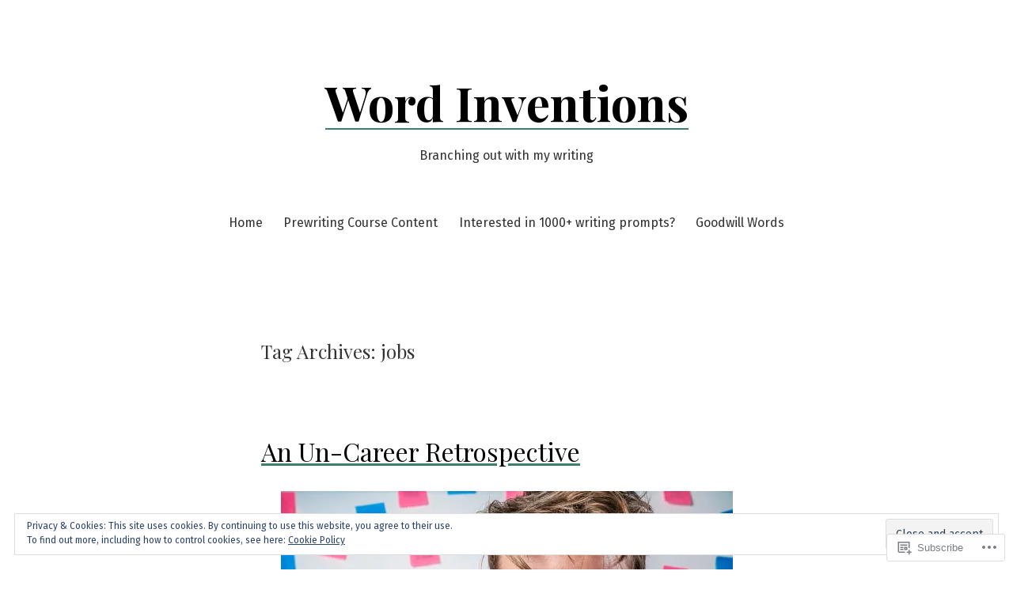

--- FILE ---
content_type: text/html; charset=UTF-8
request_url: https://inventwithwords.com/tag/jobs/
body_size: 54453
content:
<!doctype html>
<html lang="en">
<head>
	<meta charset="UTF-8" />
	<meta name="viewport" content="width=device-width, initial-scale=1" />
	<link rel="profile" href="https://gmpg.org/xfn/11" />
	<title>jobs &#8211; Word Inventions</title>
<meta name='robots' content='max-image-preview:large' />
<meta name="google-site-verification" content="ZLdQmcZH6Ta8CWk6pqQ3kkz2mlt5P7GBZ_3cBVaacBs" />

<!-- Async WordPress.com Remote Login -->
<script id="wpcom_remote_login_js">
var wpcom_remote_login_extra_auth = '';
function wpcom_remote_login_remove_dom_node_id( element_id ) {
	var dom_node = document.getElementById( element_id );
	if ( dom_node ) { dom_node.parentNode.removeChild( dom_node ); }
}
function wpcom_remote_login_remove_dom_node_classes( class_name ) {
	var dom_nodes = document.querySelectorAll( '.' + class_name );
	for ( var i = 0; i < dom_nodes.length; i++ ) {
		dom_nodes[ i ].parentNode.removeChild( dom_nodes[ i ] );
	}
}
function wpcom_remote_login_final_cleanup() {
	wpcom_remote_login_remove_dom_node_classes( "wpcom_remote_login_msg" );
	wpcom_remote_login_remove_dom_node_id( "wpcom_remote_login_key" );
	wpcom_remote_login_remove_dom_node_id( "wpcom_remote_login_validate" );
	wpcom_remote_login_remove_dom_node_id( "wpcom_remote_login_js" );
	wpcom_remote_login_remove_dom_node_id( "wpcom_request_access_iframe" );
	wpcom_remote_login_remove_dom_node_id( "wpcom_request_access_styles" );
}

// Watch for messages back from the remote login
window.addEventListener( "message", function( e ) {
	if ( e.origin === "https://r-login.wordpress.com" ) {
		var data = {};
		try {
			data = JSON.parse( e.data );
		} catch( e ) {
			wpcom_remote_login_final_cleanup();
			return;
		}

		if ( data.msg === 'LOGIN' ) {
			// Clean up the login check iframe
			wpcom_remote_login_remove_dom_node_id( "wpcom_remote_login_key" );

			var id_regex = new RegExp( /^[0-9]+$/ );
			var token_regex = new RegExp( /^.*|.*|.*$/ );
			if (
				token_regex.test( data.token )
				&& id_regex.test( data.wpcomid )
			) {
				// We have everything we need to ask for a login
				var script = document.createElement( "script" );
				script.setAttribute( "id", "wpcom_remote_login_validate" );
				script.src = '/remote-login.php?wpcom_remote_login=validate'
					+ '&wpcomid=' + data.wpcomid
					+ '&token=' + encodeURIComponent( data.token )
					+ '&host=' + window.location.protocol
					+ '//' + window.location.hostname
					+ '&postid=6599'
					+ '&is_singular=';
				document.body.appendChild( script );
			}

			return;
		}

		// Safari ITP, not logged in, so redirect
		if ( data.msg === 'LOGIN-REDIRECT' ) {
			window.location = 'https://wordpress.com/log-in?redirect_to=' + window.location.href;
			return;
		}

		// Safari ITP, storage access failed, remove the request
		if ( data.msg === 'LOGIN-REMOVE' ) {
			var css_zap = 'html { -webkit-transition: margin-top 1s; transition: margin-top 1s; } /* 9001 */ html { margin-top: 0 !important; } * html body { margin-top: 0 !important; } @media screen and ( max-width: 782px ) { html { margin-top: 0 !important; } * html body { margin-top: 0 !important; } }';
			var style_zap = document.createElement( 'style' );
			style_zap.type = 'text/css';
			style_zap.appendChild( document.createTextNode( css_zap ) );
			document.body.appendChild( style_zap );

			var e = document.getElementById( 'wpcom_request_access_iframe' );
			e.parentNode.removeChild( e );

			document.cookie = 'wordpress_com_login_access=denied; path=/; max-age=31536000';

			return;
		}

		// Safari ITP
		if ( data.msg === 'REQUEST_ACCESS' ) {
			console.log( 'request access: safari' );

			// Check ITP iframe enable/disable knob
			if ( wpcom_remote_login_extra_auth !== 'safari_itp_iframe' ) {
				return;
			}

			// If we are in a "private window" there is no ITP.
			var private_window = false;
			try {
				var opendb = window.openDatabase( null, null, null, null );
			} catch( e ) {
				private_window = true;
			}

			if ( private_window ) {
				console.log( 'private window' );
				return;
			}

			var iframe = document.createElement( 'iframe' );
			iframe.id = 'wpcom_request_access_iframe';
			iframe.setAttribute( 'scrolling', 'no' );
			iframe.setAttribute( 'sandbox', 'allow-storage-access-by-user-activation allow-scripts allow-same-origin allow-top-navigation-by-user-activation' );
			iframe.src = 'https://r-login.wordpress.com/remote-login.php?wpcom_remote_login=request_access&origin=' + encodeURIComponent( data.origin ) + '&wpcomid=' + encodeURIComponent( data.wpcomid );

			var css = 'html { -webkit-transition: margin-top 1s; transition: margin-top 1s; } /* 9001 */ html { margin-top: 46px !important; } * html body { margin-top: 46px !important; } @media screen and ( max-width: 660px ) { html { margin-top: 71px !important; } * html body { margin-top: 71px !important; } #wpcom_request_access_iframe { display: block; height: 71px !important; } } #wpcom_request_access_iframe { border: 0px; height: 46px; position: fixed; top: 0; left: 0; width: 100%; min-width: 100%; z-index: 99999; background: #23282d; } ';

			var style = document.createElement( 'style' );
			style.type = 'text/css';
			style.id = 'wpcom_request_access_styles';
			style.appendChild( document.createTextNode( css ) );
			document.body.appendChild( style );

			document.body.appendChild( iframe );
		}

		if ( data.msg === 'DONE' ) {
			wpcom_remote_login_final_cleanup();
		}
	}
}, false );

// Inject the remote login iframe after the page has had a chance to load
// more critical resources
window.addEventListener( "DOMContentLoaded", function( e ) {
	var iframe = document.createElement( "iframe" );
	iframe.style.display = "none";
	iframe.setAttribute( "scrolling", "no" );
	iframe.setAttribute( "id", "wpcom_remote_login_key" );
	iframe.src = "https://r-login.wordpress.com/remote-login.php"
		+ "?wpcom_remote_login=key"
		+ "&origin=aHR0cHM6Ly9pbnZlbnR3aXRod29yZHMuY29t"
		+ "&wpcomid=60351630"
		+ "&time=" + Math.floor( Date.now() / 1000 );
	document.body.appendChild( iframe );
}, false );
</script>
<link rel='dns-prefetch' href='//s0.wp.com' />
<link rel='dns-prefetch' href='//fonts-api.wp.com' />
<link rel="alternate" type="application/rss+xml" title="Word Inventions &raquo; Feed" href="https://inventwithwords.com/feed/" />
<link rel="alternate" type="application/rss+xml" title="Word Inventions &raquo; Comments Feed" href="https://inventwithwords.com/comments/feed/" />
<link rel="alternate" type="application/rss+xml" title="Word Inventions &raquo; jobs Tag Feed" href="https://inventwithwords.com/tag/jobs/feed/" />
	<script type="text/javascript">
		/* <![CDATA[ */
		function addLoadEvent(func) {
			var oldonload = window.onload;
			if (typeof window.onload != 'function') {
				window.onload = func;
			} else {
				window.onload = function () {
					oldonload();
					func();
				}
			}
		}
		/* ]]> */
	</script>
	<style id='wp-emoji-styles-inline-css'>

	img.wp-smiley, img.emoji {
		display: inline !important;
		border: none !important;
		box-shadow: none !important;
		height: 1em !important;
		width: 1em !important;
		margin: 0 0.07em !important;
		vertical-align: -0.1em !important;
		background: none !important;
		padding: 0 !important;
	}
/*# sourceURL=wp-emoji-styles-inline-css */
</style>
<link crossorigin='anonymous' rel='stylesheet' id='all-css-2-1' href='/wp-content/plugins/gutenberg-core/v22.2.0/build/styles/block-library/style.css?m=1764855221i&cssminify=yes' type='text/css' media='all' />
<style id='wp-block-library-inline-css'>
.has-text-align-justify {
	text-align:justify;
}
.has-text-align-justify{text-align:justify;}

/*# sourceURL=wp-block-library-inline-css */
</style><style id='global-styles-inline-css'>
:root{--wp--preset--aspect-ratio--square: 1;--wp--preset--aspect-ratio--4-3: 4/3;--wp--preset--aspect-ratio--3-4: 3/4;--wp--preset--aspect-ratio--3-2: 3/2;--wp--preset--aspect-ratio--2-3: 2/3;--wp--preset--aspect-ratio--16-9: 16/9;--wp--preset--aspect-ratio--9-16: 9/16;--wp--preset--color--black: #000000;--wp--preset--color--cyan-bluish-gray: #abb8c3;--wp--preset--color--white: #ffffff;--wp--preset--color--pale-pink: #f78da7;--wp--preset--color--vivid-red: #cf2e2e;--wp--preset--color--luminous-vivid-orange: #ff6900;--wp--preset--color--luminous-vivid-amber: #fcb900;--wp--preset--color--light-green-cyan: #7bdcb5;--wp--preset--color--vivid-green-cyan: #00d084;--wp--preset--color--pale-cyan-blue: #8ed1fc;--wp--preset--color--vivid-cyan-blue: #0693e3;--wp--preset--color--vivid-purple: #9b51e0;--wp--preset--color--primary: ;--wp--preset--color--secondary: ;--wp--preset--color--foreground: ;--wp--preset--color--tertiary: ;--wp--preset--color--background: ;--wp--preset--gradient--vivid-cyan-blue-to-vivid-purple: linear-gradient(135deg,rgb(6,147,227) 0%,rgb(155,81,224) 100%);--wp--preset--gradient--light-green-cyan-to-vivid-green-cyan: linear-gradient(135deg,rgb(122,220,180) 0%,rgb(0,208,130) 100%);--wp--preset--gradient--luminous-vivid-amber-to-luminous-vivid-orange: linear-gradient(135deg,rgb(252,185,0) 0%,rgb(255,105,0) 100%);--wp--preset--gradient--luminous-vivid-orange-to-vivid-red: linear-gradient(135deg,rgb(255,105,0) 0%,rgb(207,46,46) 100%);--wp--preset--gradient--very-light-gray-to-cyan-bluish-gray: linear-gradient(135deg,rgb(238,238,238) 0%,rgb(169,184,195) 100%);--wp--preset--gradient--cool-to-warm-spectrum: linear-gradient(135deg,rgb(74,234,220) 0%,rgb(151,120,209) 20%,rgb(207,42,186) 40%,rgb(238,44,130) 60%,rgb(251,105,98) 80%,rgb(254,248,76) 100%);--wp--preset--gradient--blush-light-purple: linear-gradient(135deg,rgb(255,206,236) 0%,rgb(152,150,240) 100%);--wp--preset--gradient--blush-bordeaux: linear-gradient(135deg,rgb(254,205,165) 0%,rgb(254,45,45) 50%,rgb(107,0,62) 100%);--wp--preset--gradient--luminous-dusk: linear-gradient(135deg,rgb(255,203,112) 0%,rgb(199,81,192) 50%,rgb(65,88,208) 100%);--wp--preset--gradient--pale-ocean: linear-gradient(135deg,rgb(255,245,203) 0%,rgb(182,227,212) 50%,rgb(51,167,181) 100%);--wp--preset--gradient--electric-grass: linear-gradient(135deg,rgb(202,248,128) 0%,rgb(113,206,126) 100%);--wp--preset--gradient--midnight: linear-gradient(135deg,rgb(2,3,129) 0%,rgb(40,116,252) 100%);--wp--preset--gradient--hard-diagonal: linear-gradient(to bottom right,  49.9%,  50%);--wp--preset--gradient--hard-diagonal-inverted: linear-gradient(to top left,  49.9%,  50%);--wp--preset--gradient--hard-horizontal: linear-gradient(to bottom,  50%,  50%);--wp--preset--gradient--hard-horizontal-inverted: linear-gradient(to top,  50%,  50%);--wp--preset--gradient--diagonal: linear-gradient(to bottom right, , );--wp--preset--gradient--diagonal-inverted: linear-gradient(to top left, , );--wp--preset--gradient--horizontal: linear-gradient(to bottom, , );--wp--preset--gradient--horizontal-inverted: linear-gradient(to top, , );--wp--preset--gradient--stripe: linear-gradient(to bottom, transparent 20%,  20%,  80%, transparent 80%);--wp--preset--font-size--small: 16px;--wp--preset--font-size--medium: 20px;--wp--preset--font-size--large: 24px;--wp--preset--font-size--x-large: 42px;--wp--preset--font-size--tiny: 14px;--wp--preset--font-size--normal: 18px;--wp--preset--font-size--huge: 28px;--wp--preset--font-family--albert-sans: 'Albert Sans', sans-serif;--wp--preset--font-family--alegreya: Alegreya, serif;--wp--preset--font-family--arvo: Arvo, serif;--wp--preset--font-family--bodoni-moda: 'Bodoni Moda', serif;--wp--preset--font-family--bricolage-grotesque: 'Bricolage Grotesque', sans-serif;--wp--preset--font-family--cabin: Cabin, sans-serif;--wp--preset--font-family--chivo: Chivo, sans-serif;--wp--preset--font-family--commissioner: Commissioner, sans-serif;--wp--preset--font-family--cormorant: Cormorant, serif;--wp--preset--font-family--courier-prime: 'Courier Prime', monospace;--wp--preset--font-family--crimson-pro: 'Crimson Pro', serif;--wp--preset--font-family--dm-mono: 'DM Mono', monospace;--wp--preset--font-family--dm-sans: 'DM Sans', sans-serif;--wp--preset--font-family--dm-serif-display: 'DM Serif Display', serif;--wp--preset--font-family--domine: Domine, serif;--wp--preset--font-family--eb-garamond: 'EB Garamond', serif;--wp--preset--font-family--epilogue: Epilogue, sans-serif;--wp--preset--font-family--fahkwang: Fahkwang, sans-serif;--wp--preset--font-family--figtree: Figtree, sans-serif;--wp--preset--font-family--fira-sans: 'Fira Sans', sans-serif;--wp--preset--font-family--fjalla-one: 'Fjalla One', sans-serif;--wp--preset--font-family--fraunces: Fraunces, serif;--wp--preset--font-family--gabarito: Gabarito, system-ui;--wp--preset--font-family--ibm-plex-mono: 'IBM Plex Mono', monospace;--wp--preset--font-family--ibm-plex-sans: 'IBM Plex Sans', sans-serif;--wp--preset--font-family--ibarra-real-nova: 'Ibarra Real Nova', serif;--wp--preset--font-family--instrument-serif: 'Instrument Serif', serif;--wp--preset--font-family--inter: Inter, sans-serif;--wp--preset--font-family--josefin-sans: 'Josefin Sans', sans-serif;--wp--preset--font-family--jost: Jost, sans-serif;--wp--preset--font-family--libre-baskerville: 'Libre Baskerville', serif;--wp--preset--font-family--libre-franklin: 'Libre Franklin', sans-serif;--wp--preset--font-family--literata: Literata, serif;--wp--preset--font-family--lora: Lora, serif;--wp--preset--font-family--merriweather: Merriweather, serif;--wp--preset--font-family--montserrat: Montserrat, sans-serif;--wp--preset--font-family--newsreader: Newsreader, serif;--wp--preset--font-family--noto-sans-mono: 'Noto Sans Mono', sans-serif;--wp--preset--font-family--nunito: Nunito, sans-serif;--wp--preset--font-family--open-sans: 'Open Sans', sans-serif;--wp--preset--font-family--overpass: Overpass, sans-serif;--wp--preset--font-family--pt-serif: 'PT Serif', serif;--wp--preset--font-family--petrona: Petrona, serif;--wp--preset--font-family--piazzolla: Piazzolla, serif;--wp--preset--font-family--playfair-display: 'Playfair Display', serif;--wp--preset--font-family--plus-jakarta-sans: 'Plus Jakarta Sans', sans-serif;--wp--preset--font-family--poppins: Poppins, sans-serif;--wp--preset--font-family--raleway: Raleway, sans-serif;--wp--preset--font-family--roboto: Roboto, sans-serif;--wp--preset--font-family--roboto-slab: 'Roboto Slab', serif;--wp--preset--font-family--rubik: Rubik, sans-serif;--wp--preset--font-family--rufina: Rufina, serif;--wp--preset--font-family--sora: Sora, sans-serif;--wp--preset--font-family--source-sans-3: 'Source Sans 3', sans-serif;--wp--preset--font-family--source-serif-4: 'Source Serif 4', serif;--wp--preset--font-family--space-mono: 'Space Mono', monospace;--wp--preset--font-family--syne: Syne, sans-serif;--wp--preset--font-family--texturina: Texturina, serif;--wp--preset--font-family--urbanist: Urbanist, sans-serif;--wp--preset--font-family--work-sans: 'Work Sans', sans-serif;--wp--preset--spacing--20: 0.44rem;--wp--preset--spacing--30: 0.67rem;--wp--preset--spacing--40: 1rem;--wp--preset--spacing--50: 1.5rem;--wp--preset--spacing--60: 2.25rem;--wp--preset--spacing--70: 3.38rem;--wp--preset--spacing--80: 5.06rem;--wp--preset--shadow--natural: 6px 6px 9px rgba(0, 0, 0, 0.2);--wp--preset--shadow--deep: 12px 12px 50px rgba(0, 0, 0, 0.4);--wp--preset--shadow--sharp: 6px 6px 0px rgba(0, 0, 0, 0.2);--wp--preset--shadow--outlined: 6px 6px 0px -3px rgb(255, 255, 255), 6px 6px rgb(0, 0, 0);--wp--preset--shadow--crisp: 6px 6px 0px rgb(0, 0, 0);}:where(.is-layout-flex){gap: 0.5em;}:where(.is-layout-grid){gap: 0.5em;}body .is-layout-flex{display: flex;}.is-layout-flex{flex-wrap: wrap;align-items: center;}.is-layout-flex > :is(*, div){margin: 0;}body .is-layout-grid{display: grid;}.is-layout-grid > :is(*, div){margin: 0;}:where(.wp-block-columns.is-layout-flex){gap: 2em;}:where(.wp-block-columns.is-layout-grid){gap: 2em;}:where(.wp-block-post-template.is-layout-flex){gap: 1.25em;}:where(.wp-block-post-template.is-layout-grid){gap: 1.25em;}.has-black-color{color: var(--wp--preset--color--black) !important;}.has-cyan-bluish-gray-color{color: var(--wp--preset--color--cyan-bluish-gray) !important;}.has-white-color{color: var(--wp--preset--color--white) !important;}.has-pale-pink-color{color: var(--wp--preset--color--pale-pink) !important;}.has-vivid-red-color{color: var(--wp--preset--color--vivid-red) !important;}.has-luminous-vivid-orange-color{color: var(--wp--preset--color--luminous-vivid-orange) !important;}.has-luminous-vivid-amber-color{color: var(--wp--preset--color--luminous-vivid-amber) !important;}.has-light-green-cyan-color{color: var(--wp--preset--color--light-green-cyan) !important;}.has-vivid-green-cyan-color{color: var(--wp--preset--color--vivid-green-cyan) !important;}.has-pale-cyan-blue-color{color: var(--wp--preset--color--pale-cyan-blue) !important;}.has-vivid-cyan-blue-color{color: var(--wp--preset--color--vivid-cyan-blue) !important;}.has-vivid-purple-color{color: var(--wp--preset--color--vivid-purple) !important;}.has-black-background-color{background-color: var(--wp--preset--color--black) !important;}.has-cyan-bluish-gray-background-color{background-color: var(--wp--preset--color--cyan-bluish-gray) !important;}.has-white-background-color{background-color: var(--wp--preset--color--white) !important;}.has-pale-pink-background-color{background-color: var(--wp--preset--color--pale-pink) !important;}.has-vivid-red-background-color{background-color: var(--wp--preset--color--vivid-red) !important;}.has-luminous-vivid-orange-background-color{background-color: var(--wp--preset--color--luminous-vivid-orange) !important;}.has-luminous-vivid-amber-background-color{background-color: var(--wp--preset--color--luminous-vivid-amber) !important;}.has-light-green-cyan-background-color{background-color: var(--wp--preset--color--light-green-cyan) !important;}.has-vivid-green-cyan-background-color{background-color: var(--wp--preset--color--vivid-green-cyan) !important;}.has-pale-cyan-blue-background-color{background-color: var(--wp--preset--color--pale-cyan-blue) !important;}.has-vivid-cyan-blue-background-color{background-color: var(--wp--preset--color--vivid-cyan-blue) !important;}.has-vivid-purple-background-color{background-color: var(--wp--preset--color--vivid-purple) !important;}.has-black-border-color{border-color: var(--wp--preset--color--black) !important;}.has-cyan-bluish-gray-border-color{border-color: var(--wp--preset--color--cyan-bluish-gray) !important;}.has-white-border-color{border-color: var(--wp--preset--color--white) !important;}.has-pale-pink-border-color{border-color: var(--wp--preset--color--pale-pink) !important;}.has-vivid-red-border-color{border-color: var(--wp--preset--color--vivid-red) !important;}.has-luminous-vivid-orange-border-color{border-color: var(--wp--preset--color--luminous-vivid-orange) !important;}.has-luminous-vivid-amber-border-color{border-color: var(--wp--preset--color--luminous-vivid-amber) !important;}.has-light-green-cyan-border-color{border-color: var(--wp--preset--color--light-green-cyan) !important;}.has-vivid-green-cyan-border-color{border-color: var(--wp--preset--color--vivid-green-cyan) !important;}.has-pale-cyan-blue-border-color{border-color: var(--wp--preset--color--pale-cyan-blue) !important;}.has-vivid-cyan-blue-border-color{border-color: var(--wp--preset--color--vivid-cyan-blue) !important;}.has-vivid-purple-border-color{border-color: var(--wp--preset--color--vivid-purple) !important;}.has-vivid-cyan-blue-to-vivid-purple-gradient-background{background: var(--wp--preset--gradient--vivid-cyan-blue-to-vivid-purple) !important;}.has-light-green-cyan-to-vivid-green-cyan-gradient-background{background: var(--wp--preset--gradient--light-green-cyan-to-vivid-green-cyan) !important;}.has-luminous-vivid-amber-to-luminous-vivid-orange-gradient-background{background: var(--wp--preset--gradient--luminous-vivid-amber-to-luminous-vivid-orange) !important;}.has-luminous-vivid-orange-to-vivid-red-gradient-background{background: var(--wp--preset--gradient--luminous-vivid-orange-to-vivid-red) !important;}.has-very-light-gray-to-cyan-bluish-gray-gradient-background{background: var(--wp--preset--gradient--very-light-gray-to-cyan-bluish-gray) !important;}.has-cool-to-warm-spectrum-gradient-background{background: var(--wp--preset--gradient--cool-to-warm-spectrum) !important;}.has-blush-light-purple-gradient-background{background: var(--wp--preset--gradient--blush-light-purple) !important;}.has-blush-bordeaux-gradient-background{background: var(--wp--preset--gradient--blush-bordeaux) !important;}.has-luminous-dusk-gradient-background{background: var(--wp--preset--gradient--luminous-dusk) !important;}.has-pale-ocean-gradient-background{background: var(--wp--preset--gradient--pale-ocean) !important;}.has-electric-grass-gradient-background{background: var(--wp--preset--gradient--electric-grass) !important;}.has-midnight-gradient-background{background: var(--wp--preset--gradient--midnight) !important;}.has-small-font-size{font-size: var(--wp--preset--font-size--small) !important;}.has-medium-font-size{font-size: var(--wp--preset--font-size--medium) !important;}.has-large-font-size{font-size: var(--wp--preset--font-size--large) !important;}.has-x-large-font-size{font-size: var(--wp--preset--font-size--x-large) !important;}.has-albert-sans-font-family{font-family: var(--wp--preset--font-family--albert-sans) !important;}.has-alegreya-font-family{font-family: var(--wp--preset--font-family--alegreya) !important;}.has-arvo-font-family{font-family: var(--wp--preset--font-family--arvo) !important;}.has-bodoni-moda-font-family{font-family: var(--wp--preset--font-family--bodoni-moda) !important;}.has-bricolage-grotesque-font-family{font-family: var(--wp--preset--font-family--bricolage-grotesque) !important;}.has-cabin-font-family{font-family: var(--wp--preset--font-family--cabin) !important;}.has-chivo-font-family{font-family: var(--wp--preset--font-family--chivo) !important;}.has-commissioner-font-family{font-family: var(--wp--preset--font-family--commissioner) !important;}.has-cormorant-font-family{font-family: var(--wp--preset--font-family--cormorant) !important;}.has-courier-prime-font-family{font-family: var(--wp--preset--font-family--courier-prime) !important;}.has-crimson-pro-font-family{font-family: var(--wp--preset--font-family--crimson-pro) !important;}.has-dm-mono-font-family{font-family: var(--wp--preset--font-family--dm-mono) !important;}.has-dm-sans-font-family{font-family: var(--wp--preset--font-family--dm-sans) !important;}.has-dm-serif-display-font-family{font-family: var(--wp--preset--font-family--dm-serif-display) !important;}.has-domine-font-family{font-family: var(--wp--preset--font-family--domine) !important;}.has-eb-garamond-font-family{font-family: var(--wp--preset--font-family--eb-garamond) !important;}.has-epilogue-font-family{font-family: var(--wp--preset--font-family--epilogue) !important;}.has-fahkwang-font-family{font-family: var(--wp--preset--font-family--fahkwang) !important;}.has-figtree-font-family{font-family: var(--wp--preset--font-family--figtree) !important;}.has-fira-sans-font-family{font-family: var(--wp--preset--font-family--fira-sans) !important;}.has-fjalla-one-font-family{font-family: var(--wp--preset--font-family--fjalla-one) !important;}.has-fraunces-font-family{font-family: var(--wp--preset--font-family--fraunces) !important;}.has-gabarito-font-family{font-family: var(--wp--preset--font-family--gabarito) !important;}.has-ibm-plex-mono-font-family{font-family: var(--wp--preset--font-family--ibm-plex-mono) !important;}.has-ibm-plex-sans-font-family{font-family: var(--wp--preset--font-family--ibm-plex-sans) !important;}.has-ibarra-real-nova-font-family{font-family: var(--wp--preset--font-family--ibarra-real-nova) !important;}.has-instrument-serif-font-family{font-family: var(--wp--preset--font-family--instrument-serif) !important;}.has-inter-font-family{font-family: var(--wp--preset--font-family--inter) !important;}.has-josefin-sans-font-family{font-family: var(--wp--preset--font-family--josefin-sans) !important;}.has-jost-font-family{font-family: var(--wp--preset--font-family--jost) !important;}.has-libre-baskerville-font-family{font-family: var(--wp--preset--font-family--libre-baskerville) !important;}.has-libre-franklin-font-family{font-family: var(--wp--preset--font-family--libre-franklin) !important;}.has-literata-font-family{font-family: var(--wp--preset--font-family--literata) !important;}.has-lora-font-family{font-family: var(--wp--preset--font-family--lora) !important;}.has-merriweather-font-family{font-family: var(--wp--preset--font-family--merriweather) !important;}.has-montserrat-font-family{font-family: var(--wp--preset--font-family--montserrat) !important;}.has-newsreader-font-family{font-family: var(--wp--preset--font-family--newsreader) !important;}.has-noto-sans-mono-font-family{font-family: var(--wp--preset--font-family--noto-sans-mono) !important;}.has-nunito-font-family{font-family: var(--wp--preset--font-family--nunito) !important;}.has-open-sans-font-family{font-family: var(--wp--preset--font-family--open-sans) !important;}.has-overpass-font-family{font-family: var(--wp--preset--font-family--overpass) !important;}.has-pt-serif-font-family{font-family: var(--wp--preset--font-family--pt-serif) !important;}.has-petrona-font-family{font-family: var(--wp--preset--font-family--petrona) !important;}.has-piazzolla-font-family{font-family: var(--wp--preset--font-family--piazzolla) !important;}.has-playfair-display-font-family{font-family: var(--wp--preset--font-family--playfair-display) !important;}.has-plus-jakarta-sans-font-family{font-family: var(--wp--preset--font-family--plus-jakarta-sans) !important;}.has-poppins-font-family{font-family: var(--wp--preset--font-family--poppins) !important;}.has-raleway-font-family{font-family: var(--wp--preset--font-family--raleway) !important;}.has-roboto-font-family{font-family: var(--wp--preset--font-family--roboto) !important;}.has-roboto-slab-font-family{font-family: var(--wp--preset--font-family--roboto-slab) !important;}.has-rubik-font-family{font-family: var(--wp--preset--font-family--rubik) !important;}.has-rufina-font-family{font-family: var(--wp--preset--font-family--rufina) !important;}.has-sora-font-family{font-family: var(--wp--preset--font-family--sora) !important;}.has-source-sans-3-font-family{font-family: var(--wp--preset--font-family--source-sans-3) !important;}.has-source-serif-4-font-family{font-family: var(--wp--preset--font-family--source-serif-4) !important;}.has-space-mono-font-family{font-family: var(--wp--preset--font-family--space-mono) !important;}.has-syne-font-family{font-family: var(--wp--preset--font-family--syne) !important;}.has-texturina-font-family{font-family: var(--wp--preset--font-family--texturina) !important;}.has-urbanist-font-family{font-family: var(--wp--preset--font-family--urbanist) !important;}.has-work-sans-font-family{font-family: var(--wp--preset--font-family--work-sans) !important;}
/*# sourceURL=global-styles-inline-css */
</style>

<style id='classic-theme-styles-inline-css'>
/*! This file is auto-generated */
.wp-block-button__link{color:#fff;background-color:#32373c;border-radius:9999px;box-shadow:none;text-decoration:none;padding:calc(.667em + 2px) calc(1.333em + 2px);font-size:1.125em}.wp-block-file__button{background:#32373c;color:#fff;text-decoration:none}
/*# sourceURL=/wp-includes/css/classic-themes.min.css */
</style>
<link crossorigin='anonymous' rel='stylesheet' id='all-css-4-1' href='/_static/??-eJx9jEEOAiEQBD/kQECjeDC+ZWEnijIwYWA3/l72op689KFTVXplCCU3zE1z6reYRYfiUwlP0VYZpwxIJE4IFRd10HOU9iFA2iuhCiI7/ROiDt9WxfETT20jCOc4YUIa2D9t5eGA91xRBMZS7ATtPkTZvCtdzNEZt7f2fHq8Afl7R7w=&cssminify=yes' type='text/css' media='all' />
<link rel='stylesheet' id='seedlet-fonts-css' href='https://fonts-api.wp.com/css?family=Fira+Sans%3Aital%2Cwght%400%2C400%3B0%2C500%3B1%2C400%7CPlayfair+Display%3Aital%2Cwght%400%2C400%3B0%2C700%3B1%2C400&#038;subset=latin%2Clatin-ext' media='all' />
<link crossorigin='anonymous' rel='stylesheet' id='all-css-6-1' href='/_static/??/wp-content/themes/pub/seedlet/style.css,/wp-content/themes/pub/seedlet/assets/css/style-navigation.css?m=1747304807j&cssminify=yes' type='text/css' media='all' />
<link crossorigin='anonymous' rel='stylesheet' id='print-css-7-1' href='/wp-content/themes/pub/seedlet/assets/css/print.css?m=1738187798i&cssminify=yes' type='text/css' media='print' />
<link crossorigin='anonymous' rel='stylesheet' id='all-css-8-1' href='/_static/??-eJx9y0EOwjAMRNELYQyiBbFAnKU1JgQ5dlQ7qnp7yq5s2M2X5uFcgUyDNTBeXNixthGd+SEcmJVwrmQFPBbhPbnvcENKgyotZXWceBRL60y4vjb5DyU2EKMhsulPwFOGPH3pvdyO/bU7dOdLf3p/AANwQOQ=&cssminify=yes' type='text/css' media='all' />
<style id='jetpack-global-styles-frontend-style-inline-css'>
@import url('https://fonts-api.wp.com/css?family=Fira Sans:thin,extralight,light,regular,medium,semibold,bold,italic,bolditalic,extrabold,black|Playfair Display:thin,extralight,light,regular,medium,semibold,bold,italic,bolditalic,extrabold,black|');:root { --font-headings: Playfair Display; --font-base: Fira Sans; --font-headings-default: -apple-system,BlinkMacSystemFont,"Segoe UI",Roboto,Oxygen-Sans,Ubuntu,Cantarell,"Helvetica Neue",sans-serif; --font-base-default: -apple-system,BlinkMacSystemFont,"Segoe UI",Roboto,Oxygen-Sans,Ubuntu,Cantarell,"Helvetica Neue",sans-serif;}
/*# sourceURL=jetpack-global-styles-frontend-style-inline-css */
</style>
<link crossorigin='anonymous' rel='stylesheet' id='all-css-10-1' href='/wp-content/themes/h4/global.css?m=1420737423i&cssminify=yes' type='text/css' media='all' />
<script id="wpcom-actionbar-placeholder-js-extra">
var actionbardata = {"siteID":"60351630","postID":"0","siteURL":"https://inventwithwords.com","xhrURL":"https://inventwithwords.com/wp-admin/admin-ajax.php","nonce":"a1fa0fa1af","isLoggedIn":"","statusMessage":"","subsEmailDefault":"instantly","proxyScriptUrl":"https://s0.wp.com/wp-content/js/wpcom-proxy-request.js?m=1513050504i&amp;ver=20211021","i18n":{"followedText":"New posts from this site will now appear in your \u003Ca href=\"https://wordpress.com/reader\"\u003EReader\u003C/a\u003E","foldBar":"Collapse this bar","unfoldBar":"Expand this bar","shortLinkCopied":"Shortlink copied to clipboard."}};
//# sourceURL=wpcom-actionbar-placeholder-js-extra
</script>
<script id="jetpack-mu-wpcom-settings-js-before">
var JETPACK_MU_WPCOM_SETTINGS = {"assetsUrl":"https://s0.wp.com/wp-content/mu-plugins/jetpack-mu-wpcom-plugin/sun/jetpack_vendor/automattic/jetpack-mu-wpcom/src/build/"};
//# sourceURL=jetpack-mu-wpcom-settings-js-before
</script>
<script crossorigin='anonymous' type='text/javascript'  src='/wp-content/js/rlt-proxy.js?m=1720530689i'></script>
<script id="rlt-proxy-js-after">
	rltInitialize( {"token":null,"iframeOrigins":["https:\/\/widgets.wp.com"]} );
//# sourceURL=rlt-proxy-js-after
</script>
<link rel="EditURI" type="application/rsd+xml" title="RSD" href="https://wordinventions.wordpress.com/xmlrpc.php?rsd" />
<meta name="generator" content="WordPress.com" />

<!-- Jetpack Open Graph Tags -->
<meta property="og:type" content="website" />
<meta property="og:title" content="jobs &#8211; Word Inventions" />
<meta property="og:url" content="https://inventwithwords.com/tag/jobs/" />
<meta property="og:site_name" content="Word Inventions" />
<meta property="og:image" content="https://secure.gravatar.com/blavatar/8f93819a0ac118458457caede078c4bdc6308bac58d810bdd1f87f0417423cb2?s=200&#038;ts=1768120026" />
<meta property="og:image:width" content="200" />
<meta property="og:image:height" content="200" />
<meta property="og:image:alt" content="" />
<meta property="og:locale" content="en_US" />
<meta name="twitter:creator" content="@wordinventions" />
<meta name="twitter:site" content="@wordinventions" />

<!-- End Jetpack Open Graph Tags -->
<link rel="shortcut icon" type="image/x-icon" href="https://secure.gravatar.com/blavatar/8f93819a0ac118458457caede078c4bdc6308bac58d810bdd1f87f0417423cb2?s=32" sizes="16x16" />
<link rel="icon" type="image/x-icon" href="https://secure.gravatar.com/blavatar/8f93819a0ac118458457caede078c4bdc6308bac58d810bdd1f87f0417423cb2?s=32" sizes="16x16" />
<link rel="apple-touch-icon" href="https://secure.gravatar.com/blavatar/8f93819a0ac118458457caede078c4bdc6308bac58d810bdd1f87f0417423cb2?s=114" />
<link rel='openid.server' href='https://inventwithwords.com/?openidserver=1' />
<link rel='openid.delegate' href='https://inventwithwords.com/' />
<link rel="search" type="application/opensearchdescription+xml" href="https://inventwithwords.com/osd.xml" title="Word Inventions" />
<link rel="search" type="application/opensearchdescription+xml" href="https://s1.wp.com/opensearch.xml" title="WordPress.com" />
<style>.recentcomments a{display:inline !important;padding:0 !important;margin:0 !important;}</style>		<style type="text/css">
			.recentcomments a {
				display: inline !important;
				padding: 0 !important;
				margin: 0 !important;
			}

			table.recentcommentsavatartop img.avatar, table.recentcommentsavatarend img.avatar {
				border: 0px;
				margin: 0;
			}

			table.recentcommentsavatartop a, table.recentcommentsavatarend a {
				border: 0px !important;
				background-color: transparent !important;
			}

			td.recentcommentsavatarend, td.recentcommentsavatartop {
				padding: 0px 0px 1px 0px;
				margin: 0px;
			}

			td.recentcommentstextend {
				border: none !important;
				padding: 0px 0px 2px 10px;
			}

			.rtl td.recentcommentstextend {
				padding: 0px 10px 2px 0px;
			}

			td.recentcommentstexttop {
				border: none;
				padding: 0px 0px 0px 10px;
			}

			.rtl td.recentcommentstexttop {
				padding: 0px 10px 0px 0px;
			}
		</style>
		<meta name="description" content="Posts about jobs written by TMH" />
			<link rel="stylesheet" id="custom-css-css" type="text/css" href="https://s0.wp.com/?custom-css=1&#038;csblog=45edo&#038;cscache=6&#038;csrev=9" />
			<link crossorigin='anonymous' rel='stylesheet' id='all-css-0-3' href='/_static/??-eJyNzMkKwkAMBuAXcgwutXgQH0XGNJTpZBaahMG3t4XqUTz+Cx+06rBkpayQzFW2MWSBibR6jFsGsQyPkBGeXDAKSAuV5j2K7OBvIJXBmATQz8WE+Pv5FL+8FoaRVIBsWUsM5Ng3UEqVvS6o6ItpBe7pdui707G/Xs7d9AY3dFN0&cssminify=yes' type='text/css' media='all' />
</head>

<body class="archive tag tag-jobs tag-3558 wp-embed-responsive wp-theme-pubseedlet customizer-styles-applied hfeed has-main-navigation hide-homepage-title jetpack-reblog-enabled">
<div id="page" class="site">
	<a class="skip-link screen-reader-text" href="#content">Skip to content</a>

	
	<header id="masthead" class="site-header header_classes has-title-and-tagline has-menu" role="banner">
		

<div class="site-branding">
							<p class="site-title"><a href="https://inventwithwords.com/" rel="home">Word Inventions</a></p>
			
			<p class="site-description">
			Branching out with my writing		</p>
	</div><!-- .site-branding -->
			<nav id="site-navigation" class="primary-navigation" role="navigation" aria-label="Main">
		<button id="primary-close-menu" class="button close">
			<span class="dropdown-icon close">Close <svg class="svg-icon" width="24" height="24" aria-hidden="true" role="img" focusable="false" viewBox="0 0 24 24" fill="none" xmlns="http://www.w3.org/2000/svg"><path fill-rule="evenodd" clip-rule="evenodd" d="M12 10.9394L5.53033 4.46973L4.46967 5.53039L10.9393 12.0001L4.46967 18.4697L5.53033 19.5304L12 13.0607L18.4697 19.5304L19.5303 18.4697L13.0607 12.0001L19.5303 5.53039L18.4697 4.46973L12 10.9394Z" fill="currentColor"/></svg></span>
			<span class="hide-visually collapsed-text">collapsed</span>
		</button>
		<div class="primary-menu-container"><ul id="menu-menu-2" class="menu-wrapper"><li class="menu-item menu-item-type-post_type menu-item-object-page menu-item-home menu-item-171"><a href="https://inventwithwords.com/home/">Home</a></li>
<li class="menu-item menu-item-type-post_type menu-item-object-page menu-item-4469"><a href="https://inventwithwords.com/prewriting-course/">Prewriting Course Content</a></li>
<li class="menu-item menu-item-type-post_type menu-item-object-page menu-item-9144"><a href="https://inventwithwords.com/interested-in-1000-writing-prompts/">Interested in 1000+ writing prompts?</a></li>
<li class="menu-item menu-item-type-post_type menu-item-object-page menu-item-9145"><a href="https://inventwithwords.com/goodwill-words/">Goodwill Words</a></li>
</ul></div>	</nav><!-- #site-navigation -->

<div class="menu-button-container">
			<button id="primary-open-menu" class="button open">
			<span class="dropdown-icon open">Menu <svg class="svg-icon" width="24" height="24" aria-hidden="true" role="img" focusable="false" viewBox="0 0 24 24" fill="none" xmlns="http://www.w3.org/2000/svg"><path fill-rule="evenodd" clip-rule="evenodd" d="M4.5 6H19.5V7.5H4.5V6ZM4.5 12H19.5V13.5H4.5V12ZM19.5 18H4.5V19.5H19.5V18Z" fill="currentColor"/></svg></span>
			<span class="hide-visually expanded-text">expanded</span>
		</button>
	</div>


<div class="menu-button-container">
	</div>

	</header><!-- #masthead -->

	<div id="content" class="site-content">

	<section id="primary" class="content-area">
		<main id="main" class="site-main" role="main">

		
			<header class="page-header default-max-width">
				<h1 class="page-title"><span class="archive-prefix">Tag Archives:  </span><span class="page-description">jobs</span></h1>							</header><!-- .page-header -->

			
<article id="post-6599" class="post-6599 post type-post status-publish format-standard hentry category-500-word-challenge category-humor category-writing tag-500-word-challenge tag-careers tag-humor tag-jobs tag-un-career tag-writing-experiment entry">
	<header class="entry-header default-max-width">
		<h2 class="entry-title"><a href="https://inventwithwords.com/2018/01/18/an-un-career-retrospective/" rel="bookmark">An Un-Career Retrospective</a></h2>	</header><!-- .entry-header -->

	
	<div class="entry-content">
		<p><img data-attachment-id="6121" data-permalink="https://inventwithwords.com/2017/11/10/writers-horoscope-for-november-10-youre-overthinking-things/gratisography-post-it-note-hysteria/" data-orig-file="https://inventwithwords.com/wp-content/uploads/2017/11/gratisography-post-it-note-hysteria.jpg" data-orig-size="2100,1401" data-comments-opened="1" data-image-meta="{&quot;aperture&quot;:&quot;0&quot;,&quot;credit&quot;:&quot;&quot;,&quot;camera&quot;:&quot;&quot;,&quot;caption&quot;:&quot;&quot;,&quot;created_timestamp&quot;:&quot;1506500402&quot;,&quot;copyright&quot;:&quot;&quot;,&quot;focal_length&quot;:&quot;0&quot;,&quot;iso&quot;:&quot;0&quot;,&quot;shutter_speed&quot;:&quot;0&quot;,&quot;title&quot;:&quot;&quot;,&quot;orientation&quot;:&quot;1&quot;}" data-image-title="gratisography post it note hysteria" data-image-description="" data-image-caption="" data-medium-file="https://inventwithwords.com/wp-content/uploads/2017/11/gratisography-post-it-note-hysteria.jpg?w=300" data-large-file="https://inventwithwords.com/wp-content/uploads/2017/11/gratisography-post-it-note-hysteria.jpg?w=620" class="  wp-image-6121 aligncenter" src="https://inventwithwords.com/wp-content/uploads/2017/11/gratisography-post-it-note-hysteria.jpg?w=571&#038;h=381" alt="gratisography post it note hysteria" width="571" height="381" srcset="https://inventwithwords.com/wp-content/uploads/2017/11/gratisography-post-it-note-hysteria.jpg?w=571&amp;h=381 571w, https://inventwithwords.com/wp-content/uploads/2017/11/gratisography-post-it-note-hysteria.jpg?w=1142&amp;h=762 1142w, https://inventwithwords.com/wp-content/uploads/2017/11/gratisography-post-it-note-hysteria.jpg?w=150&amp;h=100 150w, https://inventwithwords.com/wp-content/uploads/2017/11/gratisography-post-it-note-hysteria.jpg?w=300&amp;h=200 300w, https://inventwithwords.com/wp-content/uploads/2017/11/gratisography-post-it-note-hysteria.jpg?w=768&amp;h=512 768w, https://inventwithwords.com/wp-content/uploads/2017/11/gratisography-post-it-note-hysteria.jpg?w=1024&amp;h=683 1024w" sizes="(max-width: 571px) 100vw, 571px" /></p>
<p>Today, I’ll be taking on one of life’s great mysteries:</p>
<p>Why didn’t massive multinational cash-spewing corporations gut their entire marketing, research,&#8211;or custodial&#8211;staffs to hire me a few years ago. [Your definition of ‘few’ may vary widely from mine. That’s a topic for another post&#8211;perhaps one covering ‘denial’.]</p>
<p>Were these commercial monoliths too busy raking in profits to even scan my impressive ‘built-to-succeed’ resume?</p>
<p>Had to be.</p>
<p style="text-align:center;">Baiting Hooks</p>
<p>Otherwise, why would they not rush in and offer a job to someone who baited hooks with chunks of squid and meticulously positioned them to allow for an efficient untangled toss into the Pacific Ocean? No matter that I lasted just past lunch on my first day. Old-time journalists have nothing on me. I truly <i>was</i> an ink-stained wretch [emphasis on the ‘wretch’].</p>
<p>Okay, so maybe that experience didn’t translate as neatly into corporate life.</p>
<p style="text-align:center;">Shafting</p>
<p>But there is no way they should have overlooked my months as a shafter. Yessir, you bet. Look around you. Bet you can’t find one shafter within 50 miles of you. Seems my time at San Diego Paper Box Company wasn’t as highly valued as I thought it should be. That job went like this: I muscled eight-foot tall rolls of paperboard to a metal, uh, shaft&#8211;seven inches in diameter. I then judiciously postioned [i.e. rammed] the shaft through the roll’s hollow core.</p>
<p>Locked and loaded for action.</p>
<p>I’d flip the switch and off it went, delivering premeasured cuts through the paper at very high speed.</p>
<p>And son of a gun if something mechanical that moves at high speed doesn’t generate lots of heat.</p>
<p>And that heat radiated from that shaft.</p>
<p>And that shaft found my exposed hands and forearms.</p>
<p>And those body parts incurred second degree burns.</p>
<p>Nothing like one’s own searing flesh to encourage more careful maneuvers around that machine.</p>
<p>But nowhere in the plant did I see one, “Respect the shaft!” sign.</p>
<p>Of course, I wouldn’t have complained about that to future prospective employers. My loyalty? Skin-deep. The mid-interview change of bandages might have hinted at previous workplace concerns, however.</p>
<p>So, maybe I wasn’t quite white collar-ready right then.</p>
<p style="text-align:center;">Strike Three!</p>
<p>But by gosh and golly, I would have thought my time at ITT as a ‘materials handler’ would have earned me a spot somewhere in a company’s higher echelon. This job neither belies the requisite high-level skills [&#8220;Hey, Dave, we need more masking tape to label these wire samples!&#8221;], nor does it do justice to the extreme dedication I exhibited in taking on the job. Dedication…ignorance. Such a fine line between the two. You see, I was crossing a picket line—a minor detail that the temp company managed to omit.</p>
<p>Despite the waving signs and the colorful language directed my way, I was determined to make good on my commitment. Well, that, and there really was no convenient way to hang a U-ie and floor it.</p>
<p>Besides, I was lucky enough to be driving a yellow Gremlin at the time.</p>
<p>Some folks might question the sanity of a writer using the words ‘lucky’ and ‘Gremlin’ in the same sentence, but&#8211;armed with a firm sense of denial&#8211;I see it differently.</p>
<p>If I’d been cruising past these scarred, tatooed, and high-spirited folks in a Camaro, I wouldn’t have lasted ten feet.</p>
<p>But in a Gremlin? Even the most hardened and embittered would be brought to their knees with sympathy.</p>
<p>Memories fade of course, but I think I recall one of the leaders putting down his barbed-wire-on-a-stick and backing others away with the words, “Let him go. He’s worse off than we are!”</p>
<p>Wise words indeed.</p>
<p>And with that, despite so many wanting to hear of my stint at Equality Screw Company, my career retrospective has reached its conclusion.</p>
<p>To quote Boon from &#8216;Animal House&#8217;: &#8220;A new low. I&#8217;m so ashamed.&#8221;</p>
<p>&nbsp;</p>
	</div><!-- .entry-content -->

	<footer class="entry-footer default-max-width">
		<span class="byline"><svg class="svg-icon" width="16" height="16" aria-hidden="true" role="img" focusable="false" viewBox="0 0 24 24" fill="none" xmlns="http://www.w3.org/2000/svg"><path fill-rule="evenodd" clip-rule="evenodd" d="M15 7.5C15 9.15685 13.6569 10.5 12 10.5C10.3431 10.5 9 9.15685 9 7.5C9 5.84315 10.3431 4.5 12 4.5C13.6569 4.5 15 5.84315 15 7.5ZM16.5 7.5C16.5 9.98528 14.4853 12 12 12C9.51472 12 7.5 9.98528 7.5 7.5C7.5 5.01472 9.51472 3 12 3C14.4853 3 16.5 5.01472 16.5 7.5ZM19.5 19.5V16.245C19.5 14.729 18.271 13.5 16.755 13.5L7.245 13.5C5.72898 13.5 4.5 14.729 4.5 16.245L4.5 19.5H6L6 16.245C6 15.5574 6.5574 15 7.245 15L16.755 15C17.4426 15 18 15.5574 18 16.245V19.5H19.5Z" fill="currentColor"/></svg><span class="screen-reader-text">Posted by</span><span class="author vcard"><a class="url fn n" href="https://inventwithwords.com/author/wordinventions/">TMH</a></span></span><span class="posted-on"><svg class="svg-icon" width="16" height="16" aria-hidden="true" role="img" focusable="false" viewBox="0 0 24 24" fill="none" xmlns="http://www.w3.org/2000/svg"><path fill-rule="evenodd" clip-rule="evenodd" d="M19.5 7.5H4.5V19.0005C4.5 19.2764 4.72363 19.5 4.9995 19.5H19.0005C19.2764 19.5 19.5 19.2764 19.5 19.0005V7.5ZM3 7.5V4.9995V4.995C3 3.89319 3.89319 3 4.995 3H4.9995H19.0005H19.005C20.1068 3 21 3.89319 21 4.995V4.9995V7.5V19.0005C21 20.1048 20.1048 21 19.0005 21H4.9995C3.89521 21 3 20.1048 3 19.0005V7.5ZM7.5 10.5H9V12H7.5V10.5ZM9 15H7.5V16.5H9V15ZM11.25 10.5H12.75V12H11.25V10.5ZM12.75 15H11.25V16.5H12.75V15ZM15 10.5H16.5V12H15V10.5ZM16.5 15H15V16.5H16.5V15Z" fill="currentColor"/></svg><a href="https://inventwithwords.com/2018/01/18/an-un-career-retrospective/" rel="bookmark"><time class="entry-date published" datetime="2018-01-18T06:57:40-08:00">January 18, 2018</time><time class="updated" datetime="2018-01-17T18:59:19-08:00">January 17, 2018</time></a></span><span class="cat-links"><svg class="svg-icon" width="16" height="16" aria-hidden="true" role="img" focusable="false" viewBox="0 0 24 24" fill="none" xmlns="http://www.w3.org/2000/svg"><path fill-rule="evenodd" clip-rule="evenodd" d="M12.1979 8.25L11.2098 6.27363C11.1259 6.10593 10.9545 6 10.767 6H4.995C4.72162 6 4.5 6.22162 4.5 6.495V17.505C4.5 17.7784 4.72162 18 4.995 18H19.0005C19.2764 18 19.5 17.7764 19.5 17.5005V8.7495C19.5 8.47363 19.2764 8.25 19.0005 8.25H12.1979ZM13.125 6.75H19.0005C20.1048 6.75 21 7.64521 21 8.7495V17.5005C21 18.6048 20.1048 19.5 19.0005 19.5H4.995C3.89319 19.5 3 18.6068 3 17.505V6.495C3 5.39319 3.89319 4.5 4.995 4.5H10.767C11.5227 4.5 12.2135 4.92693 12.5514 5.60281L13.125 6.75Z" fill="currentColor"/></svg><span class="screen-reader-text">Posted in</span><a href="https://inventwithwords.com/category/500-word-challenge/" rel="category tag">500 Word Challenge</a>, <a href="https://inventwithwords.com/category/humor/" rel="category tag">Humor</a>, <a href="https://inventwithwords.com/category/writing/" rel="category tag">Writing</a></span><span class="tags-links"><svg class="svg-icon" width="16" height="16" aria-hidden="true" role="img" focusable="false" viewBox="0 0 24 24" fill="none" xmlns="http://www.w3.org/2000/svg"><path fill-rule="evenodd" clip-rule="evenodd" d="M3 12.2045C3 12.5941 3.15158 12.9684 3.42267 13.2482L9.71878 19.747C11.0769 21.1489 13.3201 21.1667 14.7003 19.7865L19.7873 14.6995C21.1677 13.319 21.1497 11.0753 19.7471 9.71731L13.2459 3.42238C12.9661 3.15147 12.5919 3 12.2025 3H4.5C3.67157 3 3 3.67157 3 4.5V12.2045ZM12.2025 4.5H4.5V12.2045L10.7961 18.7033C11.5714 19.5035 12.8518 19.5137 13.6396 18.7258L18.7266 13.6388C19.5146 12.8509 19.5043 11.5701 18.7037 10.7949L12.2025 4.5ZM8.4975 9.495C9.0484 9.495 9.495 9.0484 9.495 8.4975C9.495 7.9466 9.0484 7.5 8.4975 7.5C7.9466 7.5 7.5 7.9466 7.5 8.4975C7.5 9.0484 7.9466 9.495 8.4975 9.495Z" fill="currentColor"/></svg><span class="screen-reader-text">Tags:</span><a href="https://inventwithwords.com/tag/500-word-challenge/" rel="tag">500 Word Challenge</a>, <a href="https://inventwithwords.com/tag/careers/" rel="tag">careers</a>, <a href="https://inventwithwords.com/tag/humor/" rel="tag">Humor</a>, <a href="https://inventwithwords.com/tag/jobs/" rel="tag">jobs</a>, <a href="https://inventwithwords.com/tag/un-career/" rel="tag">un-career</a>, <a href="https://inventwithwords.com/tag/writing-experiment/" rel="tag">writing experiment</a></span><span class="comments-link"><svg class="svg-icon" width="16" height="16" aria-hidden="true" role="img" focusable="false" viewBox="0 0 24 24" fill="none" xmlns="http://www.w3.org/2000/svg"><path fill-rule="evenodd" clip-rule="evenodd" d="M10.0458 15.0001L5.99998 17.697L5.99999 6.49478C5.99999 6.22141 6.2216 5.99979 6.49498 5.99978L17.505 5.99951C17.7784 5.9995 18 6.22113 18 6.49451L18 14.5046C18 14.778 17.7784 14.9996 17.505 14.9996L10.0458 15.0001ZM10.5 16.5L17.5051 16.4996C18.6069 16.4995 19.5 15.6063 19.5 14.5046L19.5 6.49451C19.5 5.39268 18.6068 4.49948 17.5049 4.49951L6.49494 4.49978C5.39315 4.49981 4.49999 5.39299 4.49999 6.49478L4.49998 18.3483C4.49998 18.9842 5.01549 19.4997 5.6514 19.4997C5.8787 19.4997 6.10091 19.4324 6.29004 19.3063L10.5 16.5Z" fill="currentColor"/></svg><a href="https://inventwithwords.com/2018/01/18/an-un-career-retrospective/#respond">Leave a comment<span class="screen-reader-text"> on An Un-Career Retrospective</span></a></span>	</footer><!-- .entry-footer -->
</article><!-- #post-${ID} -->
		</main><!-- #main -->
	</section><!-- #primary -->


	</div><!-- #content -->

	<footer id="colophon" class="site-footer default-max-width" role="contentinfo" aria-label="Footer">
			
	<div class="widget-area">
		<div class="widget-column footer-widget-1">
		<section id="archives-2" class="widget widget_archive"><h2 class="widget-title">Archives</h2><nav aria-label="Archives">
			<ul>
					<li><a href='https://inventwithwords.com/2025/07/'>July 2025</a></li>
	<li><a href='https://inventwithwords.com/2023/05/'>May 2023</a></li>
	<li><a href='https://inventwithwords.com/2022/01/'>January 2022</a></li>
	<li><a href='https://inventwithwords.com/2021/12/'>December 2021</a></li>
	<li><a href='https://inventwithwords.com/2021/11/'>November 2021</a></li>
	<li><a href='https://inventwithwords.com/2021/10/'>October 2021</a></li>
	<li><a href='https://inventwithwords.com/2021/09/'>September 2021</a></li>
	<li><a href='https://inventwithwords.com/2021/08/'>August 2021</a></li>
	<li><a href='https://inventwithwords.com/2021/07/'>July 2021</a></li>
	<li><a href='https://inventwithwords.com/2021/06/'>June 2021</a></li>
	<li><a href='https://inventwithwords.com/2021/05/'>May 2021</a></li>
	<li><a href='https://inventwithwords.com/2021/04/'>April 2021</a></li>
	<li><a href='https://inventwithwords.com/2021/03/'>March 2021</a></li>
	<li><a href='https://inventwithwords.com/2021/02/'>February 2021</a></li>
	<li><a href='https://inventwithwords.com/2021/01/'>January 2021</a></li>
	<li><a href='https://inventwithwords.com/2020/12/'>December 2020</a></li>
	<li><a href='https://inventwithwords.com/2020/11/'>November 2020</a></li>
	<li><a href='https://inventwithwords.com/2020/10/'>October 2020</a></li>
	<li><a href='https://inventwithwords.com/2020/09/'>September 2020</a></li>
	<li><a href='https://inventwithwords.com/2020/08/'>August 2020</a></li>
	<li><a href='https://inventwithwords.com/2020/07/'>July 2020</a></li>
	<li><a href='https://inventwithwords.com/2020/06/'>June 2020</a></li>
	<li><a href='https://inventwithwords.com/2020/05/'>May 2020</a></li>
	<li><a href='https://inventwithwords.com/2020/04/'>April 2020</a></li>
	<li><a href='https://inventwithwords.com/2020/03/'>March 2020</a></li>
	<li><a href='https://inventwithwords.com/2020/02/'>February 2020</a></li>
	<li><a href='https://inventwithwords.com/2020/01/'>January 2020</a></li>
	<li><a href='https://inventwithwords.com/2019/12/'>December 2019</a></li>
	<li><a href='https://inventwithwords.com/2019/11/'>November 2019</a></li>
	<li><a href='https://inventwithwords.com/2019/10/'>October 2019</a></li>
	<li><a href='https://inventwithwords.com/2019/09/'>September 2019</a></li>
	<li><a href='https://inventwithwords.com/2019/08/'>August 2019</a></li>
	<li><a href='https://inventwithwords.com/2019/07/'>July 2019</a></li>
	<li><a href='https://inventwithwords.com/2019/06/'>June 2019</a></li>
	<li><a href='https://inventwithwords.com/2019/05/'>May 2019</a></li>
	<li><a href='https://inventwithwords.com/2019/04/'>April 2019</a></li>
	<li><a href='https://inventwithwords.com/2019/03/'>March 2019</a></li>
	<li><a href='https://inventwithwords.com/2019/02/'>February 2019</a></li>
	<li><a href='https://inventwithwords.com/2019/01/'>January 2019</a></li>
	<li><a href='https://inventwithwords.com/2018/12/'>December 2018</a></li>
	<li><a href='https://inventwithwords.com/2018/11/'>November 2018</a></li>
	<li><a href='https://inventwithwords.com/2018/10/'>October 2018</a></li>
	<li><a href='https://inventwithwords.com/2018/09/'>September 2018</a></li>
	<li><a href='https://inventwithwords.com/2018/08/'>August 2018</a></li>
	<li><a href='https://inventwithwords.com/2018/07/'>July 2018</a></li>
	<li><a href='https://inventwithwords.com/2018/06/'>June 2018</a></li>
	<li><a href='https://inventwithwords.com/2018/05/'>May 2018</a></li>
	<li><a href='https://inventwithwords.com/2018/04/'>April 2018</a></li>
	<li><a href='https://inventwithwords.com/2018/03/'>March 2018</a></li>
	<li><a href='https://inventwithwords.com/2018/02/'>February 2018</a></li>
	<li><a href='https://inventwithwords.com/2018/01/'>January 2018</a></li>
	<li><a href='https://inventwithwords.com/2017/12/'>December 2017</a></li>
	<li><a href='https://inventwithwords.com/2017/11/'>November 2017</a></li>
	<li><a href='https://inventwithwords.com/2017/10/'>October 2017</a></li>
	<li><a href='https://inventwithwords.com/2017/09/'>September 2017</a></li>
	<li><a href='https://inventwithwords.com/2017/08/'>August 2017</a></li>
	<li><a href='https://inventwithwords.com/2017/07/'>July 2017</a></li>
	<li><a href='https://inventwithwords.com/2017/06/'>June 2017</a></li>
	<li><a href='https://inventwithwords.com/2017/05/'>May 2017</a></li>
	<li><a href='https://inventwithwords.com/2017/04/'>April 2017</a></li>
	<li><a href='https://inventwithwords.com/2017/03/'>March 2017</a></li>
	<li><a href='https://inventwithwords.com/2017/02/'>February 2017</a></li>
	<li><a href='https://inventwithwords.com/2017/01/'>January 2017</a></li>
	<li><a href='https://inventwithwords.com/2016/12/'>December 2016</a></li>
	<li><a href='https://inventwithwords.com/2016/11/'>November 2016</a></li>
	<li><a href='https://inventwithwords.com/2016/10/'>October 2016</a></li>
			</ul>

			</nav></section><section id="search-2" class="widget widget_search"><form role="search" method="get" class="search-form" action="https://inventwithwords.com/">
				<label>
					<span class="screen-reader-text">Search for:</span>
					<input type="search" class="search-field" placeholder="Search &hellip;" value="" name="s" />
				</label>
				<input type="submit" class="search-submit" value="Search" />
			</form></section><section id="recent-comments-2" class="widget widget_recent_comments"><h2 class="widget-title">Recent Comments</h2>				<table class="recentcommentsavatar" cellspacing="0" cellpadding="0" border="0">
					<tr><td title="Crebaco" class="recentcommentsavatartop" style="height:48px; width:48px;"><a href="https://medium.com/@crebacoglobal" rel="nofollow"><img referrerpolicy="no-referrer" alt='Crebaco&#039;s avatar' src='https://0.gravatar.com/avatar/919366110410c0d940356260a12859a767c89d9e403b81913a83b35478e94894?s=48&#038;d=identicon&#038;r=G' srcset='https://0.gravatar.com/avatar/919366110410c0d940356260a12859a767c89d9e403b81913a83b35478e94894?s=48&#038;d=identicon&#038;r=G 1x, https://0.gravatar.com/avatar/919366110410c0d940356260a12859a767c89d9e403b81913a83b35478e94894?s=72&#038;d=identicon&#038;r=G 1.5x, https://0.gravatar.com/avatar/919366110410c0d940356260a12859a767c89d9e403b81913a83b35478e94894?s=96&#038;d=identicon&#038;r=G 2x, https://0.gravatar.com/avatar/919366110410c0d940356260a12859a767c89d9e403b81913a83b35478e94894?s=144&#038;d=identicon&#038;r=G 3x, https://0.gravatar.com/avatar/919366110410c0d940356260a12859a767c89d9e403b81913a83b35478e94894?s=192&#038;d=identicon&#038;r=G 4x' class='avatar avatar-48' height='48' width='48' loading='lazy' decoding='async' /></a></td><td class="recentcommentstexttop" style=""><a href="https://medium.com/@crebacoglobal" rel="nofollow">Crebaco</a> on <a href="https://inventwithwords.com/2017/11/07/writers-horoscope-november-7-continue-to-seek-wisdom-and-expertise/comment-page-1/#comment-4079">Writers Horoscope November 7:&hellip;</a></td></tr><tr><td title="omwow" class="recentcommentsavatarend" style="height:48px; width:48px;"><a href="https://omwow.com" rel="nofollow"><img referrerpolicy="no-referrer" alt='omwow&#039;s avatar' src='https://2.gravatar.com/avatar/57322024b5c6faf08776329aafe00e79d24697487a32a577fb626da3455097d0?s=48&#038;d=identicon&#038;r=G' srcset='https://2.gravatar.com/avatar/57322024b5c6faf08776329aafe00e79d24697487a32a577fb626da3455097d0?s=48&#038;d=identicon&#038;r=G 1x, https://2.gravatar.com/avatar/57322024b5c6faf08776329aafe00e79d24697487a32a577fb626da3455097d0?s=72&#038;d=identicon&#038;r=G 1.5x, https://2.gravatar.com/avatar/57322024b5c6faf08776329aafe00e79d24697487a32a577fb626da3455097d0?s=96&#038;d=identicon&#038;r=G 2x, https://2.gravatar.com/avatar/57322024b5c6faf08776329aafe00e79d24697487a32a577fb626da3455097d0?s=144&#038;d=identicon&#038;r=G 3x, https://2.gravatar.com/avatar/57322024b5c6faf08776329aafe00e79d24697487a32a577fb626da3455097d0?s=192&#038;d=identicon&#038;r=G 4x' class='avatar avatar-48' height='48' width='48' loading='lazy' decoding='async' /></a></td><td class="recentcommentstextend" style=""><a href="https://omwow.com" rel="nofollow">omwow</a> on <a href="https://inventwithwords.com/2021/10/18/curation-corner-considering-nanowrimo/comment-page-1/#comment-3520">Curation Corner: Considering&hellip;</a></td></tr><tr><td title="Side Hustle Spark 310: focusmate.com | Side Hustle Curator" class="recentcommentsavatarend" style="height:48px; width:48px;"><a href="http://sidehustlecurator.com/2022/01/03/side-hustle-spark-310-focusmate-com/" rel="nofollow"><img referrerpolicy="no-referrer" alt='Unknown&#039;s avatar' src='https://sidehustlecurator.files.wordpress.com/2021/03/chalkboard-smallest-icon.jpg.png?w=48' srcset='https://sidehustlecurator.files.wordpress.com/2021/03/chalkboard-smallest-icon.jpg.png?w=48 1x, https://sidehustlecurator.files.wordpress.com/2021/03/chalkboard-smallest-icon.jpg.png?w=72 1.5x, https://sidehustlecurator.files.wordpress.com/2021/03/chalkboard-smallest-icon.jpg.png?w=96 2x, https://sidehustlecurator.files.wordpress.com/2021/03/chalkboard-smallest-icon.jpg.png?w=144 3x, https://sidehustlecurator.files.wordpress.com/2021/03/chalkboard-smallest-icon.jpg.png?w=192 4x' class='avatar avatar-48' height='48' width='48' loading='lazy' decoding='async' /></a></td><td class="recentcommentstextend" style=""><a href="http://sidehustlecurator.com/2022/01/03/side-hustle-spark-310-focusmate-com/" rel="nofollow">Side Hustle Spark 31&hellip;</a> on <a href="https://inventwithwords.com/2022/01/02/curation-corner-focusmate-com/comment-page-1/#comment-3447">Curation Corner: focusmate.com</a></td></tr><tr><td title="Curation Corner: Considering NANOWRIMO? &#8211; Word Inventions" class="recentcommentsavatarend" style="height:48px; width:48px;"><a href="https://inventwithwords.com/2021/10/18/curation-corner-considering-nanowrimo/" rel="nofollow"><img referrerpolicy="no-referrer" alt='Unknown&#039;s avatar' src='https://secure.gravatar.com/blavatar/8f93819a0ac118458457caede078c4bdc6308bac58d810bdd1f87f0417423cb2?s=48' srcset='https://secure.gravatar.com/blavatar/8f93819a0ac118458457caede078c4bdc6308bac58d810bdd1f87f0417423cb2?s=48 1x, https://secure.gravatar.com/blavatar/8f93819a0ac118458457caede078c4bdc6308bac58d810bdd1f87f0417423cb2?s=72 1.5x, https://secure.gravatar.com/blavatar/8f93819a0ac118458457caede078c4bdc6308bac58d810bdd1f87f0417423cb2?s=96 2x, https://secure.gravatar.com/blavatar/8f93819a0ac118458457caede078c4bdc6308bac58d810bdd1f87f0417423cb2?s=144 3x, https://secure.gravatar.com/blavatar/8f93819a0ac118458457caede078c4bdc6308bac58d810bdd1f87f0417423cb2?s=192 4x' class='avatar avatar-48' height='48' width='48' loading='lazy' decoding='async' /></a></td><td class="recentcommentstextend" style=""><a href="https://inventwithwords.com/2021/10/18/curation-corner-considering-nanowrimo/" rel="nofollow">Curation Corner: Con&hellip;</a> on <a href="https://inventwithwords.com/2021/09/05/curation-corner-write-something/comment-page-1/#comment-3340">Curation Corner: Write&nbsp;so&hellip;</a></td></tr><tr><td title="Goodwill words: She should write a book! &#8211; Word Inventions" class="recentcommentsavatarend" style="height:48px; width:48px;"><a href="https://inventwithwords.com/2021/09/03/goodwill-words-she-should-write-a-book/" rel="nofollow"><img referrerpolicy="no-referrer" alt='Unknown&#039;s avatar' src='https://secure.gravatar.com/blavatar/8f93819a0ac118458457caede078c4bdc6308bac58d810bdd1f87f0417423cb2?s=48' srcset='https://secure.gravatar.com/blavatar/8f93819a0ac118458457caede078c4bdc6308bac58d810bdd1f87f0417423cb2?s=48 1x, https://secure.gravatar.com/blavatar/8f93819a0ac118458457caede078c4bdc6308bac58d810bdd1f87f0417423cb2?s=72 1.5x, https://secure.gravatar.com/blavatar/8f93819a0ac118458457caede078c4bdc6308bac58d810bdd1f87f0417423cb2?s=96 2x, https://secure.gravatar.com/blavatar/8f93819a0ac118458457caede078c4bdc6308bac58d810bdd1f87f0417423cb2?s=144 3x, https://secure.gravatar.com/blavatar/8f93819a0ac118458457caede078c4bdc6308bac58d810bdd1f87f0417423cb2?s=192 4x' class='avatar avatar-48' height='48' width='48' loading='lazy' decoding='async' /></a></td><td class="recentcommentstextend" style=""><a href="https://inventwithwords.com/2021/09/03/goodwill-words-she-should-write-a-book/" rel="nofollow">Goodwill words: She&hellip;</a> on <a href="https://inventwithwords.com/2021/09/01/goodwill-words-support-during-uncertain-times/comment-page-1/#comment-3285">Goodwill words: Support during&hellip;</a></td></tr>				</table>
				</section><section id="wp_tag_cloud-2" class="widget wp_widget_tag_cloud"><h2 class="widget-title">Tags</h2><a href="https://inventwithwords.com/tag/5-ways-to-get-back-to-blogging-after-a-long-break/" class="tag-cloud-link tag-link-667307395 tag-link-position-1" style="font-size: 8pt;" aria-label="5 Ways to Get Back to Blogging After a Long Break (1 item)">5 Ways to Get Back to Blogging After a Long Break</a>
<a href="https://inventwithwords.com/tag/15-minute-work-intervals/" class="tag-cloud-link tag-link-576626412 tag-link-position-2" style="font-size: 8pt;" aria-label="15-minute work intervals (1 item)">15-minute work intervals</a>
<a href="https://inventwithwords.com/tag/30-day-challenge/" class="tag-cloud-link tag-link-294386 tag-link-position-3" style="font-size: 11.169811320755pt;" aria-label="30-Day Challenge (5 items)">30-Day Challenge</a>
<a href="https://inventwithwords.com/tag/31-day-challenge/" class="tag-cloud-link tag-link-19505048 tag-link-position-4" style="font-size: 8pt;" aria-label="31 Day Challenge (1 item)">31 Day Challenge</a>
<a href="https://inventwithwords.com/tag/90-day-novel/" class="tag-cloud-link tag-link-57898002 tag-link-position-5" style="font-size: 8pt;" aria-label="90-Day Novel (1 item)">90-Day Novel</a>
<a href="https://inventwithwords.com/tag/90-day-rewrite/" class="tag-cloud-link tag-link-179879464 tag-link-position-6" style="font-size: 8pt;" aria-label="90-Day Rewrite (1 item)">90-Day Rewrite</a>
<a href="https://inventwithwords.com/tag/99-u/" class="tag-cloud-link tag-link-225154847 tag-link-position-7" style="font-size: 9.188679245283pt;" aria-label="99-U (2 items)">99-U</a>
<a href="https://inventwithwords.com/tag/200-words-at-a-sitting/" class="tag-cloud-link tag-link-576626457 tag-link-position-8" style="font-size: 8pt;" aria-label="200 words at-a-sitting (1 item)">200 words at-a-sitting</a>
<a href="https://inventwithwords.com/tag/201-ways-to-arouse-your-creativity/" class="tag-cloud-link tag-link-85660308 tag-link-position-9" style="font-size: 11.169811320755pt;" aria-label="201 Ways to Arouse Your Creativity (5 items)">201 Ways to Arouse Your Creativity</a>
<a href="https://inventwithwords.com/tag/500-word-challenge/" class="tag-cloud-link tag-link-5746102 tag-link-position-10" style="font-size: 14.141509433962pt;" aria-label="500 Word Challenge (16 items)">500 Word Challenge</a>
<a href="https://inventwithwords.com/tag/500-words/" class="tag-cloud-link tag-link-152978 tag-link-position-11" style="font-size: 8pt;" aria-label="500 words (1 item)">500 words</a>
<a href="https://inventwithwords.com/tag/750-words/" class="tag-cloud-link tag-link-31528178 tag-link-position-12" style="font-size: 8pt;" aria-label="750 Words (1 item)">750 Words</a>
<a href="https://inventwithwords.com/tag/2018/" class="tag-cloud-link tag-link-2063728 tag-link-position-13" style="font-size: 8pt;" aria-label="2018 (1 item)">2018</a>
<a href="https://inventwithwords.com/tag/50000-words/" class="tag-cloud-link tag-link-2452282 tag-link-position-14" style="font-size: 8pt;" aria-label="50000 words (1 item)">50000 words</a>
<a href="https://inventwithwords.com/tag/abi-fox/" class="tag-cloud-link tag-link-81181021 tag-link-position-15" style="font-size: 8pt;" aria-label="Abi Fox (1 item)">Abi Fox</a>
<a href="https://inventwithwords.com/tag/accidental-creative/" class="tag-cloud-link tag-link-2342100 tag-link-position-16" style="font-size: 8pt;" aria-label="Accidental Creative (1 item)">Accidental Creative</a>
<a href="https://inventwithwords.com/tag/accidental-genius/" class="tag-cloud-link tag-link-32253043 tag-link-position-17" style="font-size: 8pt;" aria-label="accidental genius (1 item)">accidental genius</a>
<a href="https://inventwithwords.com/tag/acclaim/" class="tag-cloud-link tag-link-1590637 tag-link-position-18" style="font-size: 8pt;" aria-label="acclaim (1 item)">acclaim</a>
<a href="https://inventwithwords.com/tag/act-of-kindness-writing/" class="tag-cloud-link tag-link-707032025 tag-link-position-19" style="font-size: 11.962264150943pt;" aria-label="Act of Kindness Writing (7 items)">Act of Kindness Writing</a>
<a href="https://inventwithwords.com/tag/a-day-in-the-life-of-a-writer/" class="tag-cloud-link tag-link-29905902 tag-link-position-20" style="font-size: 9.188679245283pt;" aria-label="A Day in the Life of a Writer (2 items)">A Day in the Life of a Writer</a>
<a href="https://inventwithwords.com/tag/addapinch-com/" class="tag-cloud-link tag-link-150802567 tag-link-position-21" style="font-size: 8pt;" aria-label="addapinch.com (1 item)">addapinch.com</a>
<a href="https://inventwithwords.com/tag/adobe-com/" class="tag-cloud-link tag-link-20743352 tag-link-position-22" style="font-size: 8pt;" aria-label="adobe.com (1 item)">adobe.com</a>
<a href="https://inventwithwords.com/tag/adv/" class="tag-cloud-link tag-link-380928 tag-link-position-23" style="font-size: 8pt;" aria-label="adv (1 item)">adv</a>
<a href="https://inventwithwords.com/tag/adversity/" class="tag-cloud-link tag-link-231557 tag-link-position-24" style="font-size: 8pt;" aria-label="adversity (1 item)">adversity</a>
<a href="https://inventwithwords.com/tag/advice/" class="tag-cloud-link tag-link-157 tag-link-position-25" style="font-size: 19.820754716981pt;" aria-label="advice (121 items)">advice</a>
<a href="https://inventwithwords.com/tag/advice-for-writers/" class="tag-cloud-link tag-link-1025336 tag-link-position-26" style="font-size: 13.349056603774pt;" aria-label="advice for writers (12 items)">advice for writers</a>
<a href="https://inventwithwords.com/tag/advicetowriters-com/" class="tag-cloud-link tag-link-115945347 tag-link-position-27" style="font-size: 12.88679245283pt;" aria-label="advicetowriters.com (10 items)">advicetowriters.com</a>
<a href="https://inventwithwords.com/tag/aerogramme-writers-studio/" class="tag-cloud-link tag-link-153510497 tag-link-position-28" style="font-size: 9.188679245283pt;" aria-label="Aerogramme Writers Studio (2 items)">Aerogramme Writers Studio</a>
<a href="https://inventwithwords.com/tag/alan-watt/" class="tag-cloud-link tag-link-842035 tag-link-position-29" style="font-size: 8pt;" aria-label="Alan Watt (1 item)">Alan Watt</a>
<a href="https://inventwithwords.com/tag/albums/" class="tag-cloud-link tag-link-5555 tag-link-position-30" style="font-size: 9.188679245283pt;" aria-label="albums (2 items)">albums</a>
<a href="https://inventwithwords.com/tag/alex-markovich/" class="tag-cloud-link tag-link-74845974 tag-link-position-31" style="font-size: 8pt;" aria-label="Alex Markovich (1 item)">Alex Markovich</a>
<a href="https://inventwithwords.com/tag/alice-florence-orr/" class="tag-cloud-link tag-link-713455140 tag-link-position-32" style="font-size: 8pt;" aria-label="Alice Florence Orr (1 item)">Alice Florence Orr</a>
<a href="https://inventwithwords.com/tag/ali-luke/" class="tag-cloud-link tag-link-46484437 tag-link-position-33" style="font-size: 8pt;" aria-label="Ali Luke (1 item)">Ali Luke</a>
<a href="https://inventwithwords.com/tag/alison-motluk/" class="tag-cloud-link tag-link-101728381 tag-link-position-34" style="font-size: 9.188679245283pt;" aria-label="Alison Motluk (2 items)">Alison Motluk</a>
<a href="https://inventwithwords.com/tag/allen-ginsberg/" class="tag-cloud-link tag-link-47771 tag-link-position-35" style="font-size: 9.188679245283pt;" aria-label="Allen Ginsberg (2 items)">Allen Ginsberg</a>
<a href="https://inventwithwords.com/tag/allergies/" class="tag-cloud-link tag-link-15828 tag-link-position-36" style="font-size: 8pt;" aria-label="allergies (1 item)">allergies</a>
<a href="https://inventwithwords.com/tag/alpacas/" class="tag-cloud-link tag-link-222245 tag-link-position-37" style="font-size: 8pt;" aria-label="alpacas (1 item)">alpacas</a>
<a href="https://inventwithwords.com/tag/amar-vyas/" class="tag-cloud-link tag-link-93953327 tag-link-position-38" style="font-size: 8pt;" aria-label="Amar Vyas (1 item)">Amar Vyas</a>
<a href="https://inventwithwords.com/tag/amateur/" class="tag-cloud-link tag-link-39940 tag-link-position-39" style="font-size: 8pt;" aria-label="amateur (1 item)">amateur</a>
<a href="https://inventwithwords.com/tag/amazon/" class="tag-cloud-link tag-link-6602 tag-link-position-40" style="font-size: 8pt;" aria-label="Amazon (1 item)">Amazon</a>
<a href="https://inventwithwords.com/tag/amy-ng/" class="tag-cloud-link tag-link-19367952 tag-link-position-41" style="font-size: 8pt;" aria-label="Amy Ng (1 item)">Amy Ng</a>
<a href="https://inventwithwords.com/tag/andrew-weil/" class="tag-cloud-link tag-link-765377 tag-link-position-42" style="font-size: 8pt;" aria-label="Andrew Weil (1 item)">Andrew Weil</a>
<a href="https://inventwithwords.com/tag/anne-lamott/" class="tag-cloud-link tag-link-245155 tag-link-position-43" style="font-size: 8pt;" aria-label="Anne Lamott (1 item)">Anne Lamott</a>
<a href="https://inventwithwords.com/tag/anonymity/" class="tag-cloud-link tag-link-44746 tag-link-position-44" style="font-size: 8pt;" aria-label="anonymity (1 item)">anonymity</a>
<a href="https://inventwithwords.com/tag/aok-writing/" class="tag-cloud-link tag-link-704497570 tag-link-position-45" style="font-size: 9.188679245283pt;" aria-label="AOK Writing (2 items)">AOK Writing</a>
<a href="https://inventwithwords.com/tag/apostrophes/" class="tag-cloud-link tag-link-276772 tag-link-position-46" style="font-size: 8pt;" aria-label="apostrophes (1 item)">apostrophes</a>
<a href="https://inventwithwords.com/tag/apple-cake/" class="tag-cloud-link tag-link-794324 tag-link-position-47" style="font-size: 9.188679245283pt;" aria-label="apple cake (2 items)">apple cake</a>
<a href="https://inventwithwords.com/tag/apple-pie/" class="tag-cloud-link tag-link-322892 tag-link-position-48" style="font-size: 8pt;" aria-label="apple pie (1 item)">apple pie</a>
<a href="https://inventwithwords.com/tag/apples/" class="tag-cloud-link tag-link-182023 tag-link-position-49" style="font-size: 8pt;" aria-label="apples (1 item)">apples</a>
<a href="https://inventwithwords.com/tag/arm-wrestling/" class="tag-cloud-link tag-link-564000 tag-link-position-50" style="font-size: 8pt;" aria-label="arm wrestling (1 item)">arm wrestling</a>
<a href="https://inventwithwords.com/tag/artist-date/" class="tag-cloud-link tag-link-150878 tag-link-position-51" style="font-size: 8pt;" aria-label="artist date (1 item)">artist date</a>
<a href="https://inventwithwords.com/tag/artists/" class="tag-cloud-link tag-link-1907 tag-link-position-52" style="font-size: 8pt;" aria-label="Artists (1 item)">Artists</a>
<a href="https://inventwithwords.com/tag/ashleigh-brilliant/" class="tag-cloud-link tag-link-568948 tag-link-position-53" style="font-size: 10.641509433962pt;" aria-label="Ashleigh Brilliant (4 items)">Ashleigh Brilliant</a>
<a href="https://inventwithwords.com/tag/assigned-play/" class="tag-cloud-link tag-link-599219334 tag-link-position-54" style="font-size: 8pt;" aria-label="assigned play (1 item)">assigned play</a>
<a href="https://inventwithwords.com/tag/as-time-goes-by/" class="tag-cloud-link tag-link-1347266 tag-link-position-55" style="font-size: 8pt;" aria-label="As Time Goes By (1 item)">As Time Goes By</a>
<a href="https://inventwithwords.com/tag/atonement/" class="tag-cloud-link tag-link-26141 tag-link-position-56" style="font-size: 8pt;" aria-label="atonement (1 item)">atonement</a>
<a href="https://inventwithwords.com/tag/attention-deficit/" class="tag-cloud-link tag-link-131146 tag-link-position-57" style="font-size: 8pt;" aria-label="attention deficit (1 item)">attention deficit</a>
<a href="https://inventwithwords.com/tag/attention-span/" class="tag-cloud-link tag-link-422063 tag-link-position-58" style="font-size: 8pt;" aria-label="attention span (1 item)">attention span</a>
<a href="https://inventwithwords.com/tag/audience/" class="tag-cloud-link tag-link-73714 tag-link-position-59" style="font-size: 9.9811320754717pt;" aria-label="audience (3 items)">audience</a>
<a href="https://inventwithwords.com/tag/audiobooks/" class="tag-cloud-link tag-link-64174 tag-link-position-60" style="font-size: 8pt;" aria-label="audiobooks (1 item)">audiobooks</a>
<a href="https://inventwithwords.com/tag/austin-kleon/" class="tag-cloud-link tag-link-7684901 tag-link-position-61" style="font-size: 14.141509433962pt;" aria-label="Austin Kleon (16 items)">Austin Kleon</a>
<a href="https://inventwithwords.com/tag/austin-powers/" class="tag-cloud-link tag-link-392146 tag-link-position-62" style="font-size: 9.188679245283pt;" aria-label="Austin Powers (2 items)">Austin Powers</a>
<a href="https://inventwithwords.com/tag/authorial-laryngitis/" class="tag-cloud-link tag-link-586181079 tag-link-position-63" style="font-size: 9.188679245283pt;" aria-label="authorial laryngitis (2 items)">authorial laryngitis</a>
<a href="https://inventwithwords.com/tag/author-marketing-club/" class="tag-cloud-link tag-link-85407428 tag-link-position-64" style="font-size: 8pt;" aria-label="Author Marketing Club (1 item)">Author Marketing Club</a>
<a href="https://inventwithwords.com/tag/auto-cubicle/" class="tag-cloud-link tag-link-590976942 tag-link-position-65" style="font-size: 8pt;" aria-label="auto-cubicle (1 item)">auto-cubicle</a>
<a href="https://inventwithwords.com/tag/autocrit/" class="tag-cloud-link tag-link-30540208 tag-link-position-66" style="font-size: 8pt;" aria-label="AutoCrit (1 item)">AutoCrit</a>
<a href="https://inventwithwords.com/tag/babies/" class="tag-cloud-link tag-link-8848 tag-link-position-67" style="font-size: 8pt;" aria-label="babies (1 item)">babies</a>
<a href="https://inventwithwords.com/tag/background-noise/" class="tag-cloud-link tag-link-171768 tag-link-position-68" style="font-size: 9.188679245283pt;" aria-label="background noise (2 items)">background noise</a>
<a href="https://inventwithwords.com/tag/bakeries/" class="tag-cloud-link tag-link-60504 tag-link-position-69" style="font-size: 9.9811320754717pt;" aria-label="Bakeries (3 items)">Bakeries</a>
<a href="https://inventwithwords.com/tag/baking/" class="tag-cloud-link tag-link-9680 tag-link-position-70" style="font-size: 14.603773584906pt;" aria-label="baking (19 items)">baking</a>
<a href="https://inventwithwords.com/tag/baking-instead-of-writing/" class="tag-cloud-link tag-link-600019973 tag-link-position-71" style="font-size: 11.169811320755pt;" aria-label="Baking instead of writing (5 items)">Baking instead of writing</a>
<a href="https://inventwithwords.com/tag/barrie-davenport/" class="tag-cloud-link tag-link-38478797 tag-link-position-72" style="font-size: 8pt;" aria-label="Barrie Davenport (1 item)">Barrie Davenport</a>
<a href="https://inventwithwords.com/tag/barry-knister/" class="tag-cloud-link tag-link-66175994 tag-link-position-73" style="font-size: 8pt;" aria-label="Barry Knister (1 item)">Barry Knister</a>
<a href="https://inventwithwords.com/tag/baseball/" class="tag-cloud-link tag-link-1168 tag-link-position-74" style="font-size: 10.641509433962pt;" aria-label="baseball (4 items)">baseball</a>
<a href="https://inventwithwords.com/tag/bbc/" class="tag-cloud-link tag-link-2988 tag-link-position-75" style="font-size: 8pt;" aria-label="BBC (1 item)">BBC</a>
<a href="https://inventwithwords.com/tag/bear-statue/" class="tag-cloud-link tag-link-23941737 tag-link-position-76" style="font-size: 8pt;" aria-label="bear statue (1 item)">bear statue</a>
<a href="https://inventwithwords.com/tag/become-an-idea-machine/" class="tag-cloud-link tag-link-162176769 tag-link-position-77" style="font-size: 9.188679245283pt;" aria-label="Become an Idea Machine (2 items)">Become an Idea Machine</a>
<a href="https://inventwithwords.com/tag/beer-batter-bread/" class="tag-cloud-link tag-link-17242012 tag-link-position-78" style="font-size: 9.188679245283pt;" aria-label="beer batter bread (2 items)">beer batter bread</a>
<a href="https://inventwithwords.com/tag/bees/" class="tag-cloud-link tag-link-53268 tag-link-position-79" style="font-size: 8pt;" aria-label="bees (1 item)">bees</a>
<a href="https://inventwithwords.com/tag/behance-net/" class="tag-cloud-link tag-link-15435303 tag-link-position-80" style="font-size: 8pt;" aria-label="behance.net (1 item)">behance.net</a>
<a href="https://inventwithwords.com/tag/be-interesting/" class="tag-cloud-link tag-link-5460413 tag-link-position-81" style="font-size: 8pt;" aria-label="be interesting (1 item)">be interesting</a>
<a href="https://inventwithwords.com/tag/ben-angel/" class="tag-cloud-link tag-link-16925152 tag-link-position-82" style="font-size: 8pt;" aria-label="Ben Angel (1 item)">Ben Angel</a>
<a href="https://inventwithwords.com/tag/best-of/" class="tag-cloud-link tag-link-10347 tag-link-position-83" style="font-size: 8pt;" aria-label="best of... (1 item)">best of...</a>
<a href="https://inventwithwords.com/tag/betterscribe-com/" class="tag-cloud-link tag-link-652725664 tag-link-position-84" style="font-size: 9.9811320754717pt;" aria-label="betterscribe.com (3 items)">betterscribe.com</a>
<a href="https://inventwithwords.com/tag/biscotti/" class="tag-cloud-link tag-link-18647 tag-link-position-85" style="font-size: 8pt;" aria-label="biscotti (1 item)">biscotti</a>
<a href="https://inventwithwords.com/tag/biscotti-dipped-in-chocolate/" class="tag-cloud-link tag-link-71978987 tag-link-position-86" style="font-size: 8pt;" aria-label="biscotti dipped in chocolate (1 item)">biscotti dipped in chocolate</a>
<a href="https://inventwithwords.com/tag/biscuits/" class="tag-cloud-link tag-link-101444 tag-link-position-87" style="font-size: 8pt;" aria-label="biscuits (1 item)">biscuits</a>
<a href="https://inventwithwords.com/tag/blackout-poems/" class="tag-cloud-link tag-link-4918594 tag-link-position-88" style="font-size: 9.188679245283pt;" aria-label="blackout poems (2 items)">blackout poems</a>
<a href="https://inventwithwords.com/tag/blame-others-for-not-writing/" class="tag-cloud-link tag-link-682439796 tag-link-position-89" style="font-size: 9.188679245283pt;" aria-label="blame others for not writing (2 items)">blame others for not writing</a>
<a href="https://inventwithwords.com/tag/bliss-station/" class="tag-cloud-link tag-link-57184350 tag-link-position-90" style="font-size: 8pt;" aria-label="bliss station (1 item)">bliss station</a>
<a href="https://inventwithwords.com/tag/blogging/" class="tag-cloud-link tag-link-91 tag-link-position-91" style="font-size: 15.858490566038pt;" aria-label="blogging (30 items)">blogging</a>
<a href="https://inventwithwords.com/tag/blueberries/" class="tag-cloud-link tag-link-140817 tag-link-position-92" style="font-size: 8pt;" aria-label="blueberries (1 item)">blueberries</a>
<a href="https://inventwithwords.com/tag/board-game-creation/" class="tag-cloud-link tag-link-99094466 tag-link-position-93" style="font-size: 8pt;" aria-label="board game creation (1 item)">board game creation</a>
<a href="https://inventwithwords.com/tag/bobblehead-dolls/" class="tag-cloud-link tag-link-4135796 tag-link-position-94" style="font-size: 8pt;" aria-label="bobblehead dolls (1 item)">bobblehead dolls</a>
<a href="https://inventwithwords.com/tag/bobbypowers-net/" class="tag-cloud-link tag-link-707032028 tag-link-position-95" style="font-size: 8pt;" aria-label="bobbypowers.net (1 item)">bobbypowers.net</a>
<a href="https://inventwithwords.com/tag/boffo/" class="tag-cloud-link tag-link-1724218 tag-link-position-96" style="font-size: 8pt;" aria-label="Boffo (1 item)">Boffo</a>
<a href="https://inventwithwords.com/tag/bon-appetit/" class="tag-cloud-link tag-link-26220 tag-link-position-97" style="font-size: 9.188679245283pt;" aria-label="Bon Appetit (2 items)">Bon Appetit</a>
<a href="https://inventwithwords.com/tag/book/" class="tag-cloud-link tag-link-2364 tag-link-position-98" style="font-size: 8pt;" aria-label="book (1 item)">book</a>
<a href="https://inventwithwords.com/tag/bookalyzer/" class="tag-cloud-link tag-link-566878650 tag-link-position-99" style="font-size: 8pt;" aria-label="Bookalyzer (1 item)">Bookalyzer</a>
<a href="https://inventwithwords.com/tag/bookbub-com/" class="tag-cloud-link tag-link-127818205 tag-link-position-100" style="font-size: 8pt;" aria-label="bookbub.com (1 item)">bookbub.com</a>
<a href="https://inventwithwords.com/tag/book-marketing-tutorials/" class="tag-cloud-link tag-link-566878657 tag-link-position-101" style="font-size: 8pt;" aria-label="book marketing tutorials (1 item)">book marketing tutorials</a>
<a href="https://inventwithwords.com/tag/book-reviews/" class="tag-cloud-link tag-link-3328 tag-link-position-102" style="font-size: 8pt;" aria-label="book reviews (1 item)">book reviews</a>
<a href="https://inventwithwords.com/tag/booksbywomen-org/" class="tag-cloud-link tag-link-484652578 tag-link-position-103" style="font-size: 8pt;" aria-label="booksbywomen.org (1 item)">booksbywomen.org</a>
<a href="https://inventwithwords.com/tag/boo-the-dog/" class="tag-cloud-link tag-link-44272522 tag-link-position-104" style="font-size: 8pt;" aria-label="Boo the dog (1 item)">Boo the dog</a>
<a href="https://inventwithwords.com/tag/brain-cramp/" class="tag-cloud-link tag-link-11728900 tag-link-position-105" style="font-size: 8pt;" aria-label="brain cramp (1 item)">brain cramp</a>
<a href="https://inventwithwords.com/tag/brainpickings/" class="tag-cloud-link tag-link-21853732 tag-link-position-106" style="font-size: 8pt;" aria-label="brainpickings (1 item)">brainpickings</a>
<a href="https://inventwithwords.com/tag/brain-pickings/" class="tag-cloud-link tag-link-5975066 tag-link-position-107" style="font-size: 8pt;" aria-label="Brain Pickings (1 item)">Brain Pickings</a>
<a href="https://inventwithwords.com/tag/brainzooming/" class="tag-cloud-link tag-link-48529759 tag-link-position-108" style="font-size: 10.641509433962pt;" aria-label="brainzooming (4 items)">brainzooming</a>
<a href="https://inventwithwords.com/tag/bread-pudding/" class="tag-cloud-link tag-link-342208 tag-link-position-109" style="font-size: 8pt;" aria-label="bread pudding (1 item)">bread pudding</a>
<a href="https://inventwithwords.com/tag/breast-cancer-awareness-month/" class="tag-cloud-link tag-link-287386 tag-link-position-110" style="font-size: 9.188679245283pt;" aria-label="Breast Cancer Awareness Month (2 items)">Breast Cancer Awareness Month</a>
<a href="https://inventwithwords.com/tag/brian-clark/" class="tag-cloud-link tag-link-64238 tag-link-position-111" style="font-size: 9.188679245283pt;" aria-label="Brian Clark (2 items)">Brian Clark</a>
<a href="https://inventwithwords.com/tag/brodieedu-com/" class="tag-cloud-link tag-link-577403363 tag-link-position-112" style="font-size: 8pt;" aria-label="brodieedu.com (1 item)">brodieedu.com</a>
<a href="https://inventwithwords.com/tag/bryan-cohen/" class="tag-cloud-link tag-link-29484391 tag-link-position-113" style="font-size: 8pt;" aria-label="Bryan Cohen (1 item)">Bryan Cohen</a>
<a href="https://inventwithwords.com/tag/bryan-collins/" class="tag-cloud-link tag-link-12597605 tag-link-position-114" style="font-size: 9.188679245283pt;" aria-label="Bryan Collins (2 items)">Bryan Collins</a>
<a href="https://inventwithwords.com/tag/buddy-the-dog/" class="tag-cloud-link tag-link-17080628 tag-link-position-115" style="font-size: 11.632075471698pt;" aria-label="Buddy the dog (6 items)">Buddy the dog</a>
<a href="https://inventwithwords.com/tag/bullet-journal/" class="tag-cloud-link tag-link-191602254 tag-link-position-116" style="font-size: 8pt;" aria-label="bullet journal (1 item)">bullet journal</a>
<a href="https://inventwithwords.com/tag/bunny-suit/" class="tag-cloud-link tag-link-5603446 tag-link-position-117" style="font-size: 8pt;" aria-label="bunny suit (1 item)">bunny suit</a>
<a href="https://inventwithwords.com/tag/business-insider/" class="tag-cloud-link tag-link-13176886 tag-link-position-118" style="font-size: 8pt;" aria-label="Business Insider (1 item)">Business Insider</a>
<a href="https://inventwithwords.com/tag/butchering/" class="tag-cloud-link tag-link-2970219 tag-link-position-119" style="font-size: 8pt;" aria-label="butchering (1 item)">butchering</a>
<a href="https://inventwithwords.com/tag/c-s-lakin/" class="tag-cloud-link tag-link-38186816 tag-link-position-120" style="font-size: 8pt;" aria-label="C.S. Lakin (1 item)">C.S. Lakin</a>
<a href="https://inventwithwords.com/tag/cafe-beaujolais-coffee-cake/" class="tag-cloud-link tag-link-600019971 tag-link-position-121" style="font-size: 8pt;" aria-label="Cafe Beaujolais Coffee Cake (1 item)">Cafe Beaujolais Coffee Cake</a>
<a href="https://inventwithwords.com/tag/camilla-bruce/" class="tag-cloud-link tag-link-55301109 tag-link-position-122" style="font-size: 8pt;" aria-label="Camilla Bruce (1 item)">Camilla Bruce</a>
<a href="https://inventwithwords.com/tag/careers/" class="tag-cloud-link tag-link-20466 tag-link-position-123" style="font-size: 9.188679245283pt;" aria-label="careers (2 items)">careers</a>
<a href="https://inventwithwords.com/tag/carly-mae/" class="tag-cloud-link tag-link-61747607 tag-link-position-124" style="font-size: 8pt;" aria-label="Carly Mae (1 item)">Carly Mae</a>
<a href="https://inventwithwords.com/tag/car-rental/" class="tag-cloud-link tag-link-101324 tag-link-position-125" style="font-size: 8pt;" aria-label="car rental (1 item)">car rental</a>
<a href="https://inventwithwords.com/tag/cat/" class="tag-cloud-link tag-link-5308 tag-link-position-126" style="font-size: 9.188679245283pt;" aria-label="cat (2 items)">cat</a>
<a href="https://inventwithwords.com/tag/cats/" class="tag-cloud-link tag-link-306 tag-link-position-127" style="font-size: 9.9811320754717pt;" aria-label="cats (3 items)">cats</a>
<a href="https://inventwithwords.com/tag/chambers-brothers/" class="tag-cloud-link tag-link-784735 tag-link-position-128" style="font-size: 8pt;" aria-label="Chambers Brothers (1 item)">Chambers Brothers</a>
<a href="https://inventwithwords.com/tag/change-the-world/" class="tag-cloud-link tag-link-36549 tag-link-position-129" style="font-size: 8pt;" aria-label="Change the world (1 item)">Change the world</a>
<a href="https://inventwithwords.com/tag/chapters-in-ones-life/" class="tag-cloud-link tag-link-566559686 tag-link-position-130" style="font-size: 8pt;" aria-label="chapters in one&#039;s life (1 item)">chapters in one&#039;s life</a>
<a href="https://inventwithwords.com/tag/character/" class="tag-cloud-link tag-link-9466 tag-link-position-131" style="font-size: 9.188679245283pt;" aria-label="character (2 items)">character</a>
<a href="https://inventwithwords.com/tag/characters/" class="tag-cloud-link tag-link-634 tag-link-position-132" style="font-size: 9.9811320754717pt;" aria-label="characters (3 items)">characters</a>
<a href="https://inventwithwords.com/tag/characters-grow-and-change/" class="tag-cloud-link tag-link-523668151 tag-link-position-133" style="font-size: 8pt;" aria-label="characters grow and change (1 item)">characters grow and change</a>
<a href="https://inventwithwords.com/tag/cheating-on-goals/" class="tag-cloud-link tag-link-692197058 tag-link-position-134" style="font-size: 8pt;" aria-label="cheating on goals (1 item)">cheating on goals</a>
<a href="https://inventwithwords.com/tag/cheese-bread/" class="tag-cloud-link tag-link-2157344 tag-link-position-135" style="font-size: 8pt;" aria-label="cheese bread (1 item)">cheese bread</a>
<a href="https://inventwithwords.com/tag/childhood/" class="tag-cloud-link tag-link-28433 tag-link-position-136" style="font-size: 9.188679245283pt;" aria-label="childhood (2 items)">childhood</a>
<a href="https://inventwithwords.com/tag/chile-verde/" class="tag-cloud-link tag-link-2772990 tag-link-position-137" style="font-size: 8pt;" aria-label="chile verde (1 item)">chile verde</a>
<a href="https://inventwithwords.com/tag/chinua-achebe/" class="tag-cloud-link tag-link-1402277 tag-link-position-138" style="font-size: 8pt;" aria-label="Chinua Achebe (1 item)">Chinua Achebe</a>
<a href="https://inventwithwords.com/tag/chocolate-chip/" class="tag-cloud-link tag-link-460060 tag-link-position-139" style="font-size: 8pt;" aria-label="chocolate chip (1 item)">chocolate chip</a>
<a href="https://inventwithwords.com/tag/chocolate-chip-skillet-cookie/" class="tag-cloud-link tag-link-194259525 tag-link-position-140" style="font-size: 8pt;" aria-label="chocolate chip skillet cookie (1 item)">chocolate chip skillet cookie</a>
<a href="https://inventwithwords.com/tag/chocolate-forgiveness-cake/" class="tag-cloud-link tag-link-711350894 tag-link-position-141" style="font-size: 8pt;" aria-label="chocolate forgiveness cake (1 item)">chocolate forgiveness cake</a>
<a href="https://inventwithwords.com/tag/chocolate-zucchini-cake/" class="tag-cloud-link tag-link-1865075 tag-link-position-142" style="font-size: 8pt;" aria-label="chocolate zucchini cake (1 item)">chocolate zucchini cake</a>
<a href="https://inventwithwords.com/tag/chris-guillebeau/" class="tag-cloud-link tag-link-6552576 tag-link-position-143" style="font-size: 9.9811320754717pt;" aria-label="Chris Guillebeau (3 items)">Chris Guillebeau</a>
<a href="https://inventwithwords.com/tag/christopher-connors/" class="tag-cloud-link tag-link-236115881 tag-link-position-144" style="font-size: 8pt;" aria-label="Christopher Connors (1 item)">Christopher Connors</a>
<a href="https://inventwithwords.com/tag/cinnamon-rolls/" class="tag-cloud-link tag-link-52310 tag-link-position-145" style="font-size: 9.9811320754717pt;" aria-label="cinnamon rolls (3 items)">cinnamon rolls</a>
<a href="https://inventwithwords.com/tag/citiesatdawn-com/" class="tag-cloud-link tag-link-707032142 tag-link-position-146" style="font-size: 8pt;" aria-label="citiesatdawn.com (1 item)">citiesatdawn.com</a>
<a href="https://inventwithwords.com/tag/citizen-scientist/" class="tag-cloud-link tag-link-6070405 tag-link-position-147" style="font-size: 8pt;" aria-label="citizen scientist (1 item)">citizen scientist</a>
<a href="https://inventwithwords.com/tag/classified-ads/" class="tag-cloud-link tag-link-58347 tag-link-position-148" style="font-size: 8pt;" aria-label="classified ads (1 item)">classified ads</a>
<a href="https://inventwithwords.com/tag/claudia-azula/" class="tag-cloud-link tag-link-93952810 tag-link-position-149" style="font-size: 9.188679245283pt;" aria-label="Claudia Azula (2 items)">Claudia Azula</a>
<a href="https://inventwithwords.com/tag/claudia-azula-altucher/" class="tag-cloud-link tag-link-86294388 tag-link-position-150" style="font-size: 10.641509433962pt;" aria-label="Claudia Azula Altucher (4 items)">Claudia Azula Altucher</a>
<a href="https://inventwithwords.com/tag/clever-coffee-dripper/" class="tag-cloud-link tag-link-26871495 tag-link-position-151" style="font-size: 9.188679245283pt;" aria-label="Clever Coffee Dripper (2 items)">Clever Coffee Dripper</a>
<a href="https://inventwithwords.com/tag/clive-james/" class="tag-cloud-link tag-link-974814 tag-link-position-152" style="font-size: 8pt;" aria-label="Clive James (1 item)">Clive James</a>
<a href="https://inventwithwords.com/tag/clocks-by-coldplay/" class="tag-cloud-link tag-link-9320719 tag-link-position-153" style="font-size: 8pt;" aria-label="Clocks by Coldplay (1 item)">Clocks by Coldplay</a>
<a href="https://inventwithwords.com/tag/clothing/" class="tag-cloud-link tag-link-22794 tag-link-position-154" style="font-size: 8pt;" aria-label="clothing (1 item)">clothing</a>
<a href="https://inventwithwords.com/tag/clueless/" class="tag-cloud-link tag-link-53194 tag-link-position-155" style="font-size: 8pt;" aria-label="clueless (1 item)">clueless</a>
<a href="https://inventwithwords.com/tag/clutter/" class="tag-cloud-link tag-link-18230 tag-link-position-156" style="font-size: 8pt;" aria-label="clutter (1 item)">clutter</a>
<a href="https://inventwithwords.com/tag/coffee/" class="tag-cloud-link tag-link-16166 tag-link-position-157" style="font-size: 9.9811320754717pt;" aria-label="coffee (3 items)">coffee</a>
<a href="https://inventwithwords.com/tag/college-bowling/" class="tag-cloud-link tag-link-48818376 tag-link-position-158" style="font-size: 8pt;" aria-label="college bowling (1 item)">college bowling</a>
<a href="https://inventwithwords.com/tag/colt-league/" class="tag-cloud-link tag-link-26171051 tag-link-position-159" style="font-size: 9.9811320754717pt;" aria-label="Colt League (3 items)">Colt League</a>
<a href="https://inventwithwords.com/tag/colum-mccann/" class="tag-cloud-link tag-link-1769481 tag-link-position-160" style="font-size: 8pt;" aria-label="Colum McCann (1 item)">Colum McCann</a>
<a href="https://inventwithwords.com/tag/comfort/" class="tag-cloud-link tag-link-784 tag-link-position-161" style="font-size: 9.9811320754717pt;" aria-label="comfort (3 items)">comfort</a>
<a href="https://inventwithwords.com/tag/comfortpit-com/" class="tag-cloud-link tag-link-707032030 tag-link-position-162" style="font-size: 8pt;" aria-label="comfortpit.com (1 item)">comfortpit.com</a>
<a href="https://inventwithwords.com/tag/comparison/" class="tag-cloud-link tag-link-34455 tag-link-position-163" style="font-size: 8pt;" aria-label="comparison (1 item)">comparison</a>
<a href="https://inventwithwords.com/tag/comparisonitis/" class="tag-cloud-link tag-link-49127479 tag-link-position-164" style="font-size: 8pt;" aria-label="comparisonitis (1 item)">comparisonitis</a>
<a href="https://inventwithwords.com/tag/competition/" class="tag-cloud-link tag-link-472 tag-link-position-165" style="font-size: 8pt;" aria-label="competition (1 item)">competition</a>
<a href="https://inventwithwords.com/tag/compromise-with-editor/" class="tag-cloud-link tag-link-589617888 tag-link-position-166" style="font-size: 10.641509433962pt;" aria-label="compromise with editor (4 items)">compromise with editor</a>
<a href="https://inventwithwords.com/tag/concept-list/" class="tag-cloud-link tag-link-11107445 tag-link-position-167" style="font-size: 9.188679245283pt;" aria-label="Concept List (2 items)">Concept List</a>
<a href="https://inventwithwords.com/tag/concept-mapping/" class="tag-cloud-link tag-link-311548 tag-link-position-168" style="font-size: 8pt;" aria-label="concept mapping (1 item)">concept mapping</a>
<a href="https://inventwithwords.com/tag/confidence/" class="tag-cloud-link tag-link-6904 tag-link-position-169" style="font-size: 8pt;" aria-label="confidence (1 item)">confidence</a>
<a href="https://inventwithwords.com/tag/conflict/" class="tag-cloud-link tag-link-42339 tag-link-position-170" style="font-size: 8pt;" aria-label="conflict (1 item)">conflict</a>
<a href="https://inventwithwords.com/tag/consistency/" class="tag-cloud-link tag-link-236592 tag-link-position-171" style="font-size: 9.188679245283pt;" aria-label="consistency (2 items)">consistency</a>
<a href="https://inventwithwords.com/tag/contest/" class="tag-cloud-link tag-link-37116 tag-link-position-172" style="font-size: 8pt;" aria-label="contest (1 item)">contest</a>
<a href="https://inventwithwords.com/tag/context-switching/" class="tag-cloud-link tag-link-3432713 tag-link-position-173" style="font-size: 8pt;" aria-label="context switching (1 item)">context switching</a>
<a href="https://inventwithwords.com/tag/conversational-skills/" class="tag-cloud-link tag-link-9415527 tag-link-position-174" style="font-size: 8pt;" aria-label="conversational skills (1 item)">conversational skills</a>
<a href="https://inventwithwords.com/tag/converse-with-your-characters/" class="tag-cloud-link tag-link-590329780 tag-link-position-175" style="font-size: 9.188679245283pt;" aria-label="converse with your characters (2 items)">converse with your characters</a>
<a href="https://inventwithwords.com/tag/cooking/" class="tag-cloud-link tag-link-6096 tag-link-position-176" style="font-size: 13.150943396226pt;" aria-label="cooking (11 items)">cooking</a>
<a href="https://inventwithwords.com/tag/cool-hand-luke/" class="tag-cloud-link tag-link-786062 tag-link-position-177" style="font-size: 8pt;" aria-label="Cool Hand Luke (1 item)">Cool Hand Luke</a>
<a href="https://inventwithwords.com/tag/coping/" class="tag-cloud-link tag-link-23887 tag-link-position-178" style="font-size: 8pt;" aria-label="coping (1 item)">coping</a>
<a href="https://inventwithwords.com/tag/copyblogger/" class="tag-cloud-link tag-link-63334 tag-link-position-179" style="font-size: 9.9811320754717pt;" aria-label="Copyblogger (3 items)">Copyblogger</a>
<a href="https://inventwithwords.com/tag/copyblogger-com/" class="tag-cloud-link tag-link-25475032 tag-link-position-180" style="font-size: 9.188679245283pt;" aria-label="copyblogger.com (2 items)">copyblogger.com</a>
<a href="https://inventwithwords.com/tag/corkboard/" class="tag-cloud-link tag-link-5016009 tag-link-position-181" style="font-size: 8pt;" aria-label="corkboard (1 item)">corkboard</a>
<a href="https://inventwithwords.com/tag/cory-putman-oakes/" class="tag-cloud-link tag-link-66798640 tag-link-position-182" style="font-size: 8pt;" aria-label="Cory Putman Oakes (1 item)">Cory Putman Oakes</a>
<a href="https://inventwithwords.com/tag/costco/" class="tag-cloud-link tag-link-5464 tag-link-position-183" style="font-size: 8pt;" aria-label="Costco (1 item)">Costco</a>
<a href="https://inventwithwords.com/tag/couples/" class="tag-cloud-link tag-link-54549 tag-link-position-184" style="font-size: 8pt;" aria-label="couples (1 item)">couples</a>
<a href="https://inventwithwords.com/tag/courage/" class="tag-cloud-link tag-link-20276 tag-link-position-185" style="font-size: 9.188679245283pt;" aria-label="courage (2 items)">courage</a>
<a href="https://inventwithwords.com/tag/covid/" class="tag-cloud-link tag-link-72976156 tag-link-position-186" style="font-size: 9.188679245283pt;" aria-label="Covid (2 items)">Covid</a>
<a href="https://inventwithwords.com/tag/create/" class="tag-cloud-link tag-link-78145 tag-link-position-187" style="font-size: 8pt;" aria-label="create (1 item)">create</a>
<a href="https://inventwithwords.com/tag/create-your-own-writers-conference/" class="tag-cloud-link tag-link-594192647 tag-link-position-188" style="font-size: 8pt;" aria-label="create-your-own-writers-conference (1 item)">create-your-own-writers-conference</a>
<a href="https://inventwithwords.com/tag/creative-inspiration/" class="tag-cloud-link tag-link-553618 tag-link-position-189" style="font-size: 12.292452830189pt;" aria-label="creative inspiration (8 items)">creative inspiration</a>
<a href="https://inventwithwords.com/tag/creative-penn/" class="tag-cloud-link tag-link-29655229 tag-link-position-190" style="font-size: 9.188679245283pt;" aria-label="Creative Penn (2 items)">Creative Penn</a>
<a href="https://inventwithwords.com/tag/creatives/" class="tag-cloud-link tag-link-37539 tag-link-position-191" style="font-size: 8pt;" aria-label="creatives (1 item)">creatives</a>
<a href="https://inventwithwords.com/tag/creative-thinking/" class="tag-cloud-link tag-link-51658 tag-link-position-192" style="font-size: 9.188679245283pt;" aria-label="creative thinking (2 items)">creative thinking</a>
<a href="https://inventwithwords.com/tag/creative-writing/" class="tag-cloud-link tag-link-1067 tag-link-position-193" style="font-size: 12.622641509434pt;" aria-label="creative writing (9 items)">creative writing</a>
<a href="https://inventwithwords.com/tag/creativity/" class="tag-cloud-link tag-link-789 tag-link-position-194" style="font-size: 16.452830188679pt;" aria-label="creativity (37 items)">creativity</a>
<a href="https://inventwithwords.com/tag/creativity-projects/" class="tag-cloud-link tag-link-64119407 tag-link-position-195" style="font-size: 8pt;" aria-label="creativity projects (1 item)">creativity projects</a>
<a href="https://inventwithwords.com/tag/cris-freese/" class="tag-cloud-link tag-link-305373459 tag-link-position-196" style="font-size: 8pt;" aria-label="Cris Freese (1 item)">Cris Freese</a>
<a href="https://inventwithwords.com/tag/cristian-mihai/" class="tag-cloud-link tag-link-22529646 tag-link-position-197" style="font-size: 8pt;" aria-label="Cristian Mihai (1 item)">Cristian Mihai</a>
<a href="https://inventwithwords.com/tag/criticism/" class="tag-cloud-link tag-link-5795 tag-link-position-198" style="font-size: 11.962264150943pt;" aria-label="criticism (7 items)">criticism</a>
<a href="https://inventwithwords.com/tag/critics/" class="tag-cloud-link tag-link-32417 tag-link-position-199" style="font-size: 8pt;" aria-label="critics (1 item)">critics</a>
<a href="https://inventwithwords.com/tag/crunch-time/" class="tag-cloud-link tag-link-387047 tag-link-position-200" style="font-size: 8pt;" aria-label="crunch time (1 item)">crunch time</a>
<a href="https://inventwithwords.com/tag/curation/" class="tag-cloud-link tag-link-286426 tag-link-position-201" style="font-size: 12.88679245283pt;" aria-label="curation (10 items)">curation</a>
<a href="https://inventwithwords.com/tag/curation-for-writers/" class="tag-cloud-link tag-link-708389916 tag-link-position-202" style="font-size: 9.9811320754717pt;" aria-label="curation for writers (3 items)">curation for writers</a>
<a href="https://inventwithwords.com/tag/curiosity/" class="tag-cloud-link tag-link-3638 tag-link-position-203" style="font-size: 11.962264150943pt;" aria-label="curiosity (7 items)">curiosity</a>
<a href="https://inventwithwords.com/tag/cut-goal-in-half/" class="tag-cloud-link tag-link-591668501 tag-link-position-204" style="font-size: 8pt;" aria-label="cut goal in half (1 item)">cut goal in half</a>
<a href="https://inventwithwords.com/tag/cynthia-morris/" class="tag-cloud-link tag-link-3907205 tag-link-position-205" style="font-size: 8pt;" aria-label="Cynthia Morris (1 item)">Cynthia Morris</a>
<a href="https://inventwithwords.com/tag/dabble-hour/" class="tag-cloud-link tag-link-567023725 tag-link-position-206" style="font-size: 9.188679245283pt;" aria-label="Dabble Hour (2 items)">Dabble Hour</a>
<a href="https://inventwithwords.com/tag/dabbling/" class="tag-cloud-link tag-link-153301 tag-link-position-207" style="font-size: 8pt;" aria-label="dabbling (1 item)">dabbling</a>
<a href="https://inventwithwords.com/tag/daily-expectations/" class="tag-cloud-link tag-link-32913795 tag-link-position-208" style="font-size: 8pt;" aria-label="daily expectations (1 item)">daily expectations</a>
<a href="https://inventwithwords.com/tag/daily-writing-tips/" class="tag-cloud-link tag-link-6765663 tag-link-position-209" style="font-size: 8pt;" aria-label="Daily Writing Tips (1 item)">Daily Writing Tips</a>
<a href="https://inventwithwords.com/tag/dana-simpson/" class="tag-cloud-link tag-link-8492456 tag-link-position-210" style="font-size: 8pt;" aria-label="Dana Simpson (1 item)">Dana Simpson</a>
<a href="https://inventwithwords.com/tag/dan-barden/" class="tag-cloud-link tag-link-17713347 tag-link-position-211" style="font-size: 8pt;" aria-label="Dan Barden (1 item)">Dan Barden</a>
<a href="https://inventwithwords.com/tag/dan-brown/" class="tag-cloud-link tag-link-21220 tag-link-position-212" style="font-size: 8pt;" aria-label="Dan Brown (1 item)">Dan Brown</a>
<a href="https://inventwithwords.com/tag/dandelions/" class="tag-cloud-link tag-link-891989 tag-link-position-213" style="font-size: 8pt;" aria-label="dandelions (1 item)">dandelions</a>
<a href="https://inventwithwords.com/tag/dan-goodwin/" class="tag-cloud-link tag-link-4524067 tag-link-position-214" style="font-size: 8pt;" aria-label="Dan Goodwin (1 item)">Dan Goodwin</a>
<a href="https://inventwithwords.com/tag/dan-millman/" class="tag-cloud-link tag-link-790590 tag-link-position-215" style="font-size: 9.188679245283pt;" aria-label="Dan Millman (2 items)">Dan Millman</a>
<a href="https://inventwithwords.com/tag/dating/" class="tag-cloud-link tag-link-7313 tag-link-position-216" style="font-size: 11.962264150943pt;" aria-label="Dating (7 items)">Dating</a>
<a href="https://inventwithwords.com/tag/dating-advice/" class="tag-cloud-link tag-link-146911 tag-link-position-217" style="font-size: 11.962264150943pt;" aria-label="dating advice (7 items)">dating advice</a>
<a href="https://inventwithwords.com/tag/dating-wisdom/" class="tag-cloud-link tag-link-16581464 tag-link-position-218" style="font-size: 10.641509433962pt;" aria-label="Dating wisdom (4 items)">Dating wisdom</a>
<a href="https://inventwithwords.com/tag/davidbenami-com/" class="tag-cloud-link tag-link-694390944 tag-link-position-219" style="font-size: 8pt;" aria-label="davidbenami.com (1 item)">davidbenami.com</a>
<a href="https://inventwithwords.com/tag/david-gaughran/" class="tag-cloud-link tag-link-34037399 tag-link-position-220" style="font-size: 8pt;" aria-label="David Gaughran (1 item)">David Gaughran</a>
<a href="https://inventwithwords.com/tag/day-in-the-life/" class="tag-cloud-link tag-link-86292 tag-link-position-221" style="font-size: 8pt;" aria-label="Day in the Life (1 item)">Day in the Life</a>
<a href="https://inventwithwords.com/tag/deadline/" class="tag-cloud-link tag-link-225447 tag-link-position-222" style="font-size: 8pt;" aria-label="deadline (1 item)">deadline</a>
<a href="https://inventwithwords.com/tag/deadlines/" class="tag-cloud-link tag-link-104470 tag-link-position-223" style="font-size: 9.9811320754717pt;" aria-label="deadlines (3 items)">deadlines</a>
<a href="https://inventwithwords.com/tag/dear-abby/" class="tag-cloud-link tag-link-168112 tag-link-position-224" style="font-size: 8pt;" aria-label="Dear Abby (1 item)">Dear Abby</a>
<a href="https://inventwithwords.com/tag/decadence/" class="tag-cloud-link tag-link-222633 tag-link-position-225" style="font-size: 8pt;" aria-label="decadence (1 item)">decadence</a>
<a href="https://inventwithwords.com/tag/declutter/" class="tag-cloud-link tag-link-1093555 tag-link-position-226" style="font-size: 9.188679245283pt;" aria-label="declutter (2 items)">declutter</a>
<a href="https://inventwithwords.com/tag/democracy/" class="tag-cloud-link tag-link-43837 tag-link-position-227" style="font-size: 8pt;" aria-label="democracy (1 item)">democracy</a>
<a href="https://inventwithwords.com/tag/denison-farms/" class="tag-cloud-link tag-link-13129551 tag-link-position-228" style="font-size: 8pt;" aria-label="Denison Farms (1 item)">Denison Farms</a>
<a href="https://inventwithwords.com/tag/depth/" class="tag-cloud-link tag-link-295407 tag-link-position-229" style="font-size: 8pt;" aria-label="depth (1 item)">depth</a>
<a href="https://inventwithwords.com/tag/derek-sivers/" class="tag-cloud-link tag-link-1082599 tag-link-position-230" style="font-size: 8pt;" aria-label="Derek Sivers (1 item)">Derek Sivers</a>
<a href="https://inventwithwords.com/tag/destiny/" class="tag-cloud-link tag-link-20861 tag-link-position-231" style="font-size: 8pt;" aria-label="destiny (1 item)">destiny</a>
<a href="https://inventwithwords.com/tag/detours/" class="tag-cloud-link tag-link-41776 tag-link-position-232" style="font-size: 8pt;" aria-label="detours (1 item)">detours</a>
<a href="https://inventwithwords.com/tag/devi-s-laskar/" class="tag-cloud-link tag-link-303885101 tag-link-position-233" style="font-size: 8pt;" aria-label="Devi S. Laskar (1 item)">Devi S. Laskar</a>
<a href="https://inventwithwords.com/tag/devotion/" class="tag-cloud-link tag-link-7140 tag-link-position-234" style="font-size: 8pt;" aria-label="devotion (1 item)">devotion</a>
<a href="https://inventwithwords.com/tag/dian-smith/" class="tag-cloud-link tag-link-33754666 tag-link-position-235" style="font-size: 9.188679245283pt;" aria-label="Dian Smith (2 items)">Dian Smith</a>
<a href="https://inventwithwords.com/tag/dictation/" class="tag-cloud-link tag-link-452045 tag-link-position-236" style="font-size: 8pt;" aria-label="dictation (1 item)">dictation</a>
<a href="https://inventwithwords.com/tag/dictionary-of-obscure-sorrows/" class="tag-cloud-link tag-link-37385008 tag-link-position-237" style="font-size: 8pt;" aria-label="Dictionary of Obscure Sorrows (1 item)">Dictionary of Obscure Sorrows</a>
<a href="https://inventwithwords.com/tag/die-empty/" class="tag-cloud-link tag-link-9603033 tag-link-position-238" style="font-size: 8pt;" aria-label="Die Empty (1 item)">Die Empty</a>
<a href="https://inventwithwords.com/tag/dilbert/" class="tag-cloud-link tag-link-82814 tag-link-position-239" style="font-size: 8pt;" aria-label="Dilbert (1 item)">Dilbert</a>
<a href="https://inventwithwords.com/tag/dirtyscifibuddha/" class="tag-cloud-link tag-link-398980139 tag-link-position-240" style="font-size: 8pt;" aria-label="DirtySciFiBuddha (1 item)">DirtySciFiBuddha</a>
<a href="https://inventwithwords.com/tag/disappointment/" class="tag-cloud-link tag-link-62704 tag-link-position-241" style="font-size: 9.188679245283pt;" aria-label="disappointment (2 items)">disappointment</a>
<a href="https://inventwithwords.com/tag/displacement-activities/" class="tag-cloud-link tag-link-9906583 tag-link-position-242" style="font-size: 9.9811320754717pt;" aria-label="displacement activities (3 items)">displacement activities</a>
<a href="https://inventwithwords.com/tag/distraction/" class="tag-cloud-link tag-link-394340 tag-link-position-243" style="font-size: 9.188679245283pt;" aria-label="distraction (2 items)">distraction</a>
<a href="https://inventwithwords.com/tag/distractions/" class="tag-cloud-link tag-link-4527 tag-link-position-244" style="font-size: 9.188679245283pt;" aria-label="distractions (2 items)">distractions</a>
<a href="https://inventwithwords.com/tag/diva/" class="tag-cloud-link tag-link-25460 tag-link-position-245" style="font-size: 8pt;" aria-label="diva (1 item)">diva</a>
<a href="https://inventwithwords.com/tag/diy-author/" class="tag-cloud-link tag-link-220697750 tag-link-position-246" style="font-size: 8pt;" aria-label="DIY Author (1 item)">DIY Author</a>
<a href="https://inventwithwords.com/tag/dog/" class="tag-cloud-link tag-link-1798 tag-link-position-247" style="font-size: 12.292452830189pt;" aria-label="dog (8 items)">dog</a>
<a href="https://inventwithwords.com/tag/dogs/" class="tag-cloud-link tag-link-305 tag-link-position-248" style="font-size: 15.660377358491pt;" aria-label="dogs (28 items)">dogs</a>
<a href="https://inventwithwords.com/tag/dog-story/" class="tag-cloud-link tag-link-1414737 tag-link-position-249" style="font-size: 9.188679245283pt;" aria-label="dog story (2 items)">dog story</a>
<a href="https://inventwithwords.com/tag/dog-video/" class="tag-cloud-link tag-link-1432363 tag-link-position-250" style="font-size: 8pt;" aria-label="dog video (1 item)">dog video</a>
<a href="https://inventwithwords.com/tag/dog-wisdom/" class="tag-cloud-link tag-link-6757776 tag-link-position-251" style="font-size: 8pt;" aria-label="dog wisdom (1 item)">dog wisdom</a>
<a href="https://inventwithwords.com/tag/donut-holes/" class="tag-cloud-link tag-link-4142503 tag-link-position-252" style="font-size: 8pt;" aria-label="donut holes (1 item)">donut holes</a>
<a href="https://inventwithwords.com/tag/do-one-thing-every-day-that-scares-you/" class="tag-cloud-link tag-link-16571483 tag-link-position-253" style="font-size: 12.292452830189pt;" aria-label="Do One Thing Every Day That Scares You (8 items)">Do One Thing Every Day That Scares You</a>
<a href="https://inventwithwords.com/tag/dorie-greenspan/" class="tag-cloud-link tag-link-1978247 tag-link-position-254" style="font-size: 8pt;" aria-label="Dorie Greenspan (1 item)">Dorie Greenspan</a>
<a href="https://inventwithwords.com/tag/dr-jean-carruthers/" class="tag-cloud-link tag-link-20613874 tag-link-position-255" style="font-size: 8pt;" aria-label="Dr. Jean Carruthers (1 item)">Dr. Jean Carruthers</a>
<a href="https://inventwithwords.com/tag/driving-while-writing/" class="tag-cloud-link tag-link-59068096 tag-link-position-256" style="font-size: 8pt;" aria-label="driving while writing (1 item)">driving while writing</a>
<a href="https://inventwithwords.com/tag/e-b-white/" class="tag-cloud-link tag-link-657036 tag-link-position-257" style="font-size: 8pt;" aria-label="E.B. White (1 item)">E.B. White</a>
<a href="https://inventwithwords.com/tag/eating-instead-of-writing/" class="tag-cloud-link tag-link-693321437 tag-link-position-258" style="font-size: 8pt;" aria-label="eating instead of writing (1 item)">eating instead of writing</a>
<a href="https://inventwithwords.com/tag/eavesdropping/" class="tag-cloud-link tag-link-79762 tag-link-position-259" style="font-size: 9.9811320754717pt;" aria-label="eavesdropping (3 items)">eavesdropping</a>
<a href="https://inventwithwords.com/tag/ecards/" class="tag-cloud-link tag-link-148353 tag-link-position-260" style="font-size: 9.188679245283pt;" aria-label="ecards (2 items)">ecards</a>
<a href="https://inventwithwords.com/tag/eclectics-journal/" class="tag-cloud-link tag-link-601452777 tag-link-position-261" style="font-size: 8pt;" aria-label="Eclectic&#039;s Journal (1 item)">Eclectic&#039;s Journal</a>
<a href="https://inventwithwords.com/tag/eclectic-journal/" class="tag-cloud-link tag-link-597193026 tag-link-position-262" style="font-size: 8pt;" aria-label="Eclectic Journal (1 item)">Eclectic Journal</a>
<a href="https://inventwithwords.com/tag/editing/" class="tag-cloud-link tag-link-11746 tag-link-position-263" style="font-size: 8pt;" aria-label="editing (1 item)">editing</a>
<a href="https://inventwithwords.com/tag/editing-for-writers/" class="tag-cloud-link tag-link-27562899 tag-link-position-264" style="font-size: 8pt;" aria-label="editing for writers (1 item)">editing for writers</a>
<a href="https://inventwithwords.com/tag/editors/" class="tag-cloud-link tag-link-4321 tag-link-position-265" style="font-size: 9.188679245283pt;" aria-label="editors (2 items)">editors</a>
<a href="https://inventwithwords.com/tag/elementary-school/" class="tag-cloud-link tag-link-37492 tag-link-position-266" style="font-size: 9.9811320754717pt;" aria-label="elementary school (3 items)">elementary school</a>
<a href="https://inventwithwords.com/tag/elizabeth-grace-saunders/" class="tag-cloud-link tag-link-14419349 tag-link-position-267" style="font-size: 9.188679245283pt;" aria-label="Elizabeth Grace Saunders (2 items)">Elizabeth Grace Saunders</a>
<a href="https://inventwithwords.com/tag/ellen-degeneres/" class="tag-cloud-link tag-link-196496 tag-link-position-268" style="font-size: 8pt;" aria-label="Ellen DeGeneres (1 item)">Ellen DeGeneres</a>
<a href="https://inventwithwords.com/tag/emily-wenstrom/" class="tag-cloud-link tag-link-105574239 tag-link-position-269" style="font-size: 9.188679245283pt;" aria-label="Emily Wenstrom (2 items)">Emily Wenstrom</a>
<a href="https://inventwithwords.com/tag/emma-coats/" class="tag-cloud-link tag-link-81791420 tag-link-position-270" style="font-size: 9.188679245283pt;" aria-label="Emma Coats (2 items)">Emma Coats</a>
<a href="https://inventwithwords.com/tag/emoji-prompts/" class="tag-cloud-link tag-link-652671426 tag-link-position-271" style="font-size: 8pt;" aria-label="emoji prompts (1 item)">emoji prompts</a>
<a href="https://inventwithwords.com/tag/empty-your-head/" class="tag-cloud-link tag-link-977767 tag-link-position-272" style="font-size: 8pt;" aria-label="empty your head (1 item)">empty your head</a>
<a href="https://inventwithwords.com/tag/end-of-year-resolutions/" class="tag-cloud-link tag-link-124691685 tag-link-position-273" style="font-size: 8pt;" aria-label="end-of-year resolutions (1 item)">end-of-year resolutions</a>
<a href="https://inventwithwords.com/tag/endorphins/" class="tag-cloud-link tag-link-141121 tag-link-position-274" style="font-size: 8pt;" aria-label="endorphins (1 item)">endorphins</a>
<a href="https://inventwithwords.com/tag/energy-build-up/" class="tag-cloud-link tag-link-303349585 tag-link-position-275" style="font-size: 9.188679245283pt;" aria-label="energy build-up (2 items)">energy build-up</a>
<a href="https://inventwithwords.com/tag/english-language/" class="tag-cloud-link tag-link-38064 tag-link-position-276" style="font-size: 9.188679245283pt;" aria-label="English language (2 items)">English language</a>
<a href="https://inventwithwords.com/tag/entrepreneur/" class="tag-cloud-link tag-link-12586 tag-link-position-277" style="font-size: 8pt;" aria-label="Entrepreneur (1 item)">Entrepreneur</a>
<a href="https://inventwithwords.com/tag/entrepreneurship/" class="tag-cloud-link tag-link-183 tag-link-position-278" style="font-size: 11.169811320755pt;" aria-label="entrepreneurship (5 items)">entrepreneurship</a>
<a href="https://inventwithwords.com/tag/environment/" class="tag-cloud-link tag-link-184 tag-link-position-279" style="font-size: 9.188679245283pt;" aria-label="environment (2 items)">environment</a>
<a href="https://inventwithwords.com/tag/epicurious/" class="tag-cloud-link tag-link-386407 tag-link-position-280" style="font-size: 9.9811320754717pt;" aria-label="Epicurious (3 items)">Epicurious</a>
<a href="https://inventwithwords.com/tag/ergonomics/" class="tag-cloud-link tag-link-277879 tag-link-position-281" style="font-size: 8pt;" aria-label="ergonomics (1 item)">ergonomics</a>
<a href="https://inventwithwords.com/tag/erika-dreifus/" class="tag-cloud-link tag-link-10684393 tag-link-position-282" style="font-size: 9.188679245283pt;" aria-label="Erika Dreifus (2 items)">Erika Dreifus</a>
<a href="https://inventwithwords.com/tag/ernest-hemingway/" class="tag-cloud-link tag-link-261171 tag-link-position-283" style="font-size: 9.188679245283pt;" aria-label="Ernest Hemingway (2 items)">Ernest Hemingway</a>
<a href="https://inventwithwords.com/tag/espionage/" class="tag-cloud-link tag-link-88698 tag-link-position-284" style="font-size: 8pt;" aria-label="espionage (1 item)">espionage</a>
<a href="https://inventwithwords.com/tag/even-keel/" class="tag-cloud-link tag-link-815821 tag-link-position-285" style="font-size: 9.188679245283pt;" aria-label="even-keel (2 items)">even-keel</a>
<a href="https://inventwithwords.com/tag/everlast/" class="tag-cloud-link tag-link-1065631 tag-link-position-286" style="font-size: 8pt;" aria-label="Everlast (1 item)">Everlast</a>
<a href="https://inventwithwords.com/tag/evolving/" class="tag-cloud-link tag-link-814494 tag-link-position-287" style="font-size: 8pt;" aria-label="evolving (1 item)">evolving</a>
<a href="https://inventwithwords.com/tag/excuses/" class="tag-cloud-link tag-link-60033 tag-link-position-288" style="font-size: 8pt;" aria-label="excuses (1 item)">excuses</a>
<a href="https://inventwithwords.com/tag/exercise/" class="tag-cloud-link tag-link-4125 tag-link-position-289" style="font-size: 8pt;" aria-label="exercise (1 item)">exercise</a>
<a href="https://inventwithwords.com/tag/experiment/" class="tag-cloud-link tag-link-449 tag-link-position-290" style="font-size: 19.820754716981pt;" aria-label="experiment (123 items)">experiment</a>
<a href="https://inventwithwords.com/tag/experimentation/" class="tag-cloud-link tag-link-73720 tag-link-position-291" style="font-size: 9.188679245283pt;" aria-label="experimentation (2 items)">experimentation</a>
<a href="https://inventwithwords.com/tag/exploitation/" class="tag-cloud-link tag-link-301311 tag-link-position-292" style="font-size: 8pt;" aria-label="exploitation (1 item)">exploitation</a>
<a href="https://inventwithwords.com/tag/eye-for-details/" class="tag-cloud-link tag-link-16253963 tag-link-position-293" style="font-size: 8pt;" aria-label="eye for details (1 item)">eye for details</a>
<a href="https://inventwithwords.com/tag/failure/" class="tag-cloud-link tag-link-3495 tag-link-position-294" style="font-size: 9.9811320754717pt;" aria-label="failure (3 items)">failure</a>
<a href="https://inventwithwords.com/tag/fake-news/" class="tag-cloud-link tag-link-56075 tag-link-position-295" style="font-size: 8pt;" aria-label="fake news (1 item)">fake news</a>
<a href="https://inventwithwords.com/tag/family-dogs/" class="tag-cloud-link tag-link-7414033 tag-link-position-296" style="font-size: 11.632075471698pt;" aria-label="family dogs (6 items)">family dogs</a>
<a href="https://inventwithwords.com/tag/family-members/" class="tag-cloud-link tag-link-35865 tag-link-position-297" style="font-size: 8pt;" aria-label="family members (1 item)">family members</a>
<a href="https://inventwithwords.com/tag/farm-produce/" class="tag-cloud-link tag-link-1863444 tag-link-position-298" style="font-size: 8pt;" aria-label="farm produce (1 item)">farm produce</a>
<a href="https://inventwithwords.com/tag/fashion/" class="tag-cloud-link tag-link-3737 tag-link-position-299" style="font-size: 8pt;" aria-label="fashion (1 item)">fashion</a>
<a href="https://inventwithwords.com/tag/fast-company/" class="tag-cloud-link tag-link-194099 tag-link-position-300" style="font-size: 9.9811320754717pt;" aria-label="Fast Company (3 items)">Fast Company</a>
<a href="https://inventwithwords.com/tag/father/" class="tag-cloud-link tag-link-6830 tag-link-position-301" style="font-size: 8pt;" aria-label="father (1 item)">father</a>
<a href="https://inventwithwords.com/tag/fear-setting/" class="tag-cloud-link tag-link-31752690 tag-link-position-302" style="font-size: 8pt;" aria-label="fear-setting (1 item)">fear-setting</a>
<a href="https://inventwithwords.com/tag/fears/" class="tag-cloud-link tag-link-30519 tag-link-position-303" style="font-size: 8pt;" aria-label="fears (1 item)">fears</a>
<a href="https://inventwithwords.com/tag/fellow-writers/" class="tag-cloud-link tag-link-153593 tag-link-position-304" style="font-size: 8pt;" aria-label="fellow writers (1 item)">fellow writers</a>
<a href="https://inventwithwords.com/tag/fiction/" class="tag-cloud-link tag-link-1747 tag-link-position-305" style="font-size: 8pt;" aria-label="fiction (1 item)">fiction</a>
<a href="https://inventwithwords.com/tag/finding-stories/" class="tag-cloud-link tag-link-13016512 tag-link-position-306" style="font-size: 9.188679245283pt;" aria-label="finding stories (2 items)">finding stories</a>
<a href="https://inventwithwords.com/tag/finding-time-to-write/" class="tag-cloud-link tag-link-2184775 tag-link-position-307" style="font-size: 9.188679245283pt;" aria-label="finding time to write (2 items)">finding time to write</a>
<a href="https://inventwithwords.com/tag/finish/" class="tag-cloud-link tag-link-288269 tag-link-position-308" style="font-size: 11.169811320755pt;" aria-label="finish! (5 items)">finish!</a>
<a href="https://inventwithwords.com/tag/finish-give-yourself-the-gift-of-done/" class="tag-cloud-link tag-link-598360652 tag-link-position-309" style="font-size: 11.632075471698pt;" aria-label="Finish: Give Yourself the Gift of Done (6 items)">Finish: Give Yourself the Gift of Done</a>
<a href="https://inventwithwords.com/tag/finishing/" class="tag-cloud-link tag-link-140524 tag-link-position-310" style="font-size: 11.169811320755pt;" aria-label="finishing (5 items)">finishing</a>
<a href="https://inventwithwords.com/tag/fireworks/" class="tag-cloud-link tag-link-24154 tag-link-position-311" style="font-size: 8pt;" aria-label="fireworks (1 item)">fireworks</a>
<a href="https://inventwithwords.com/tag/first-date/" class="tag-cloud-link tag-link-156678 tag-link-position-312" style="font-size: 9.188679245283pt;" aria-label="first date (2 items)">first date</a>
<a href="https://inventwithwords.com/tag/flawfulness/" class="tag-cloud-link tag-link-8993281 tag-link-position-313" style="font-size: 8pt;" aria-label="flawfulness (1 item)">flawfulness</a>
<a href="https://inventwithwords.com/tag/flexible-thinking/" class="tag-cloud-link tag-link-2292783 tag-link-position-314" style="font-size: 8pt;" aria-label="flexible thinking (1 item)">flexible thinking</a>
<a href="https://inventwithwords.com/tag/flow-for-writers/" class="tag-cloud-link tag-link-682616468 tag-link-position-315" style="font-size: 8pt;" aria-label="flow for writers (1 item)">flow for writers</a>
<a href="https://inventwithwords.com/tag/focusmate-com/" class="tag-cloud-link tag-link-728335116 tag-link-position-316" style="font-size: 9.188679245283pt;" aria-label="focusmate.com (2 items)">focusmate.com</a>
<a href="https://inventwithwords.com/tag/food/" class="tag-cloud-link tag-link-586 tag-link-position-317" style="font-size: 9.9811320754717pt;" aria-label="Food (3 items)">Food</a>
<a href="https://inventwithwords.com/tag/food-network/" class="tag-cloud-link tag-link-173360 tag-link-position-318" style="font-size: 8pt;" aria-label="Food Network (1 item)">Food Network</a>
<a href="https://inventwithwords.com/tag/foolscap/" class="tag-cloud-link tag-link-447332 tag-link-position-319" style="font-size: 9.9811320754717pt;" aria-label="foolscap (3 items)">foolscap</a>
<a href="https://inventwithwords.com/tag/football/" class="tag-cloud-link tag-link-1134 tag-link-position-320" style="font-size: 8pt;" aria-label="football (1 item)">football</a>
<a href="https://inventwithwords.com/tag/free/" class="tag-cloud-link tag-link-1827 tag-link-position-321" style="font-size: 9.9811320754717pt;" aria-label="free (3 items)">free</a>
<a href="https://inventwithwords.com/tag/freebies-for-writers/" class="tag-cloud-link tag-link-230275944 tag-link-position-322" style="font-size: 9.188679245283pt;" aria-label="freebies for writers (2 items)">freebies for writers</a>
<a href="https://inventwithwords.com/tag/free-books/" class="tag-cloud-link tag-link-272930 tag-link-position-323" style="font-size: 8pt;" aria-label="free books (1 item)">free books</a>
<a href="https://inventwithwords.com/tag/free-time/" class="tag-cloud-link tag-link-7401 tag-link-position-324" style="font-size: 9.188679245283pt;" aria-label="free time (2 items)">free time</a>
<a href="https://inventwithwords.com/tag/freewalking/" class="tag-cloud-link tag-link-16021625 tag-link-position-325" style="font-size: 8pt;" aria-label="freewalking (1 item)">freewalking</a>
<a href="https://inventwithwords.com/tag/fresh-ideas-for-writers/" class="tag-cloud-link tag-link-243039765 tag-link-position-326" style="font-size: 8pt;" aria-label="fresh ideas for writers (1 item)">fresh ideas for writers</a>
<a href="https://inventwithwords.com/tag/frisbee-golf/" class="tag-cloud-link tag-link-513717 tag-link-position-327" style="font-size: 8pt;" aria-label="Frisbee golf (1 item)">Frisbee golf</a>
<a href="https://inventwithwords.com/tag/frontiers/" class="tag-cloud-link tag-link-469423 tag-link-position-328" style="font-size: 8pt;" aria-label="frontiers (1 item)">frontiers</a>
<a href="https://inventwithwords.com/tag/frustration/" class="tag-cloud-link tag-link-10849 tag-link-position-329" style="font-size: 10.641509433962pt;" aria-label="frustration (4 items)">frustration</a>
<a href="https://inventwithwords.com/tag/fudgy-mocha-bars/" class="tag-cloud-link tag-link-588195032 tag-link-position-330" style="font-size: 8pt;" aria-label="Fudgy Mocha Bars (1 item)">Fudgy Mocha Bars</a>
<a href="https://inventwithwords.com/tag/galette/" class="tag-cloud-link tag-link-880780 tag-link-position-331" style="font-size: 9.9811320754717pt;" aria-label="galette (3 items)">galette</a>
<a href="https://inventwithwords.com/tag/gardening/" class="tag-cloud-link tag-link-1833 tag-link-position-332" style="font-size: 10.641509433962pt;" aria-label="gardening (4 items)">gardening</a>
<a href="https://inventwithwords.com/tag/genetics/" class="tag-cloud-link tag-link-10694 tag-link-position-333" style="font-size: 8pt;" aria-label="genetics (1 item)">genetics</a>
<a href="https://inventwithwords.com/tag/genius/" class="tag-cloud-link tag-link-62458 tag-link-position-334" style="font-size: 8pt;" aria-label="genius (1 item)">genius</a>
<a href="https://inventwithwords.com/tag/george-hirsch/" class="tag-cloud-link tag-link-12028742 tag-link-position-335" style="font-size: 8pt;" aria-label="George Hirsch (1 item)">George Hirsch</a>
<a href="https://inventwithwords.com/tag/getting-in-the-flow/" class="tag-cloud-link tag-link-54579278 tag-link-position-336" style="font-size: 11.962264150943pt;" aria-label="getting in the flow (7 items)">getting in the flow</a>
<a href="https://inventwithwords.com/tag/getting-things-done/" class="tag-cloud-link tag-link-7689 tag-link-position-337" style="font-size: 8pt;" aria-label="getting things done (1 item)">getting things done</a>
<a href="https://inventwithwords.com/tag/giving-up/" class="tag-cloud-link tag-link-559674 tag-link-position-338" style="font-size: 10.641509433962pt;" aria-label="giving up (4 items)">giving up</a>
<a href="https://inventwithwords.com/tag/goals/" class="tag-cloud-link tag-link-11870 tag-link-position-339" style="font-size: 9.188679245283pt;" aria-label="goals (2 items)">goals</a>
<a href="https://inventwithwords.com/tag/goins/" class="tag-cloud-link tag-link-13183289 tag-link-position-340" style="font-size: 8pt;" aria-label="Goins (1 item)">Goins</a>
<a href="https://inventwithwords.com/tag/goinswriter-com/" class="tag-cloud-link tag-link-83943022 tag-link-position-341" style="font-size: 8pt;" aria-label="Goinswriter.com (1 item)">Goinswriter.com</a>
<a href="https://inventwithwords.com/tag/golf/" class="tag-cloud-link tag-link-2306 tag-link-position-342" style="font-size: 8pt;" aria-label="golf (1 item)">golf</a>
<a href="https://inventwithwords.com/tag/good-advice/" class="tag-cloud-link tag-link-166 tag-link-position-343" style="font-size: 16.056603773585pt;" aria-label="good advice (32 items)">good advice</a>
<a href="https://inventwithwords.com/tag/good-news-network/" class="tag-cloud-link tag-link-4306003 tag-link-position-344" style="font-size: 10.641509433962pt;" aria-label="Good News Network (4 items)">Good News Network</a>
<a href="https://inventwithwords.com/tag/goodreads/" class="tag-cloud-link tag-link-349714 tag-link-position-345" style="font-size: 8pt;" aria-label="Goodreads (1 item)">Goodreads</a>
<a href="https://inventwithwords.com/tag/goodwill-words/" class="tag-cloud-link tag-link-707369788 tag-link-position-346" style="font-size: 13.61320754717pt;" aria-label="goodwill words (13 items)">goodwill words</a>
<a href="https://inventwithwords.com/tag/goodwill-words-project/" class="tag-cloud-link tag-link-707375251 tag-link-position-347" style="font-size: 16.783018867925pt;" aria-label="Goodwill Words Project (42 items)">Goodwill Words Project</a>
<a href="https://inventwithwords.com/tag/google-docs/" class="tag-cloud-link tag-link-560559 tag-link-position-348" style="font-size: 8pt;" aria-label="Google Docs (1 item)">Google Docs</a>
<a href="https://inventwithwords.com/tag/graffiti/" class="tag-cloud-link tag-link-14884 tag-link-position-349" style="font-size: 8pt;" aria-label="graffiti (1 item)">graffiti</a>
<a href="https://inventwithwords.com/tag/grammar/" class="tag-cloud-link tag-link-13434 tag-link-position-350" style="font-size: 8pt;" aria-label="grammar (1 item)">grammar</a>
<a href="https://inventwithwords.com/tag/grammatical-errors/" class="tag-cloud-link tag-link-2809496 tag-link-position-351" style="font-size: 8pt;" aria-label="grammatical errors (1 item)">grammatical errors</a>
<a href="https://inventwithwords.com/tag/gratisography/" class="tag-cloud-link tag-link-215045400 tag-link-position-352" style="font-size: 13.349056603774pt;" aria-label="gratisography (12 items)">gratisography</a>
<a href="https://inventwithwords.com/tag/gratitude/" class="tag-cloud-link tag-link-5411 tag-link-position-353" style="font-size: 11.632075471698pt;" aria-label="gratitude (6 items)">gratitude</a>
<a href="https://inventwithwords.com/tag/greeting-cards/" class="tag-cloud-link tag-link-149157 tag-link-position-354" style="font-size: 8pt;" aria-label="greeting cards (1 item)">greeting cards</a>
<a href="https://inventwithwords.com/tag/groove/" class="tag-cloud-link tag-link-252727 tag-link-position-355" style="font-size: 8pt;" aria-label="groove (1 item)">groove</a>
<a href="https://inventwithwords.com/tag/guilt/" class="tag-cloud-link tag-link-24245 tag-link-position-356" style="font-size: 11.962264150943pt;" aria-label="guilt (7 items)">guilt</a>
<a href="https://inventwithwords.com/tag/guy-fieri/" class="tag-cloud-link tag-link-1770603 tag-link-position-357" style="font-size: 8pt;" aria-label="Guy Fieri (1 item)">Guy Fieri</a>
<a href="https://inventwithwords.com/tag/h-m-gooden/" class="tag-cloud-link tag-link-671624586 tag-link-position-358" style="font-size: 8pt;" aria-label="H.M. Gooden (1 item)">H.M. Gooden</a>
<a href="https://inventwithwords.com/tag/habits/" class="tag-cloud-link tag-link-74941 tag-link-position-359" style="font-size: 8pt;" aria-label="habits (1 item)">habits</a>
<a href="https://inventwithwords.com/tag/habit-stacking/" class="tag-cloud-link tag-link-138088011 tag-link-position-360" style="font-size: 8pt;" aria-label="Habit Stacking (1 item)">Habit Stacking</a>
<a href="https://inventwithwords.com/tag/hacking-elections/" class="tag-cloud-link tag-link-12560381 tag-link-position-361" style="font-size: 8pt;" aria-label="hacking elections (1 item)">hacking elections</a>
<a href="https://inventwithwords.com/tag/haley-shapley/" class="tag-cloud-link tag-link-123234878 tag-link-position-362" style="font-size: 8pt;" aria-label="Haley Shapley (1 item)">Haley Shapley</a>
<a href="https://inventwithwords.com/tag/hallmark/" class="tag-cloud-link tag-link-215506 tag-link-position-363" style="font-size: 9.188679245283pt;" aria-label="Hallmark (2 items)">Hallmark</a>
<a href="https://inventwithwords.com/tag/halloween/" class="tag-cloud-link tag-link-6168 tag-link-position-364" style="font-size: 9.188679245283pt;" aria-label="Halloween (2 items)">Halloween</a>
<a href="https://inventwithwords.com/tag/hannah-brencher/" class="tag-cloud-link tag-link-44118240 tag-link-position-365" style="font-size: 8pt;" aria-label="Hannah Brencher (1 item)">Hannah Brencher</a>
<a href="https://inventwithwords.com/tag/hannah-grace/" class="tag-cloud-link tag-link-1393527 tag-link-position-366" style="font-size: 8pt;" aria-label="Hannah Grace (1 item)">Hannah Grace</a>
<a href="https://inventwithwords.com/tag/happy-new-year/" class="tag-cloud-link tag-link-32458 tag-link-position-367" style="font-size: 9.188679245283pt;" aria-label="Happy New Year! (2 items)">Happy New Year!</a>
<a href="https://inventwithwords.com/tag/head-down/" class="tag-cloud-link tag-link-4618701 tag-link-position-368" style="font-size: 9.188679245283pt;" aria-label="head down (2 items)">head down</a>
<a href="https://inventwithwords.com/tag/hell-yeah-or-no/" class="tag-cloud-link tag-link-123585703 tag-link-position-369" style="font-size: 8pt;" aria-label="Hell Yeah or No (1 item)">Hell Yeah or No</a>
<a href="https://inventwithwords.com/tag/helping-writers-become-authors/" class="tag-cloud-link tag-link-120332531 tag-link-position-370" style="font-size: 8pt;" aria-label="Helping Writers Become Authors (1 item)">Helping Writers Become Authors</a>
<a href="https://inventwithwords.com/tag/hemingway-bridge/" class="tag-cloud-link tag-link-584768422 tag-link-position-371" style="font-size: 9.188679245283pt;" aria-label="Hemingway bridge (2 items)">Hemingway bridge</a>
<a href="https://inventwithwords.com/tag/henriette-anne-klauser/" class="tag-cloud-link tag-link-2858040 tag-link-position-372" style="font-size: 9.9811320754717pt;" aria-label="Henriette Anne Klauser (3 items)">Henriette Anne Klauser</a>
<a href="https://inventwithwords.com/tag/henry-david-thoreau/" class="tag-cloud-link tag-link-257511 tag-link-position-373" style="font-size: 8pt;" aria-label="Henry David Thoreau (1 item)">Henry David Thoreau</a>
<a href="https://inventwithwords.com/tag/henry-miller/" class="tag-cloud-link tag-link-793824 tag-link-position-374" style="font-size: 8pt;" aria-label="Henry Miller (1 item)">Henry Miller</a>
<a href="https://inventwithwords.com/tag/herding-tigers/" class="tag-cloud-link tag-link-96971680 tag-link-position-375" style="font-size: 8pt;" aria-label="Herding Tigers (1 item)">Herding Tigers</a>
<a href="https://inventwithwords.com/tag/hiding-places/" class="tag-cloud-link tag-link-769138 tag-link-position-376" style="font-size: 8pt;" aria-label="Hiding Places (1 item)">Hiding Places</a>
<a href="https://inventwithwords.com/tag/hilary-b-price/" class="tag-cloud-link tag-link-51683225 tag-link-position-377" style="font-size: 8pt;" aria-label="Hilary B. Price (1 item)">Hilary B. Price</a>
<a href="https://inventwithwords.com/tag/hilary-mantel/" class="tag-cloud-link tag-link-1372270 tag-link-position-378" style="font-size: 8pt;" aria-label="Hilary Mantel (1 item)">Hilary Mantel</a>
<a href="https://inventwithwords.com/tag/homeless/" class="tag-cloud-link tag-link-11637 tag-link-position-379" style="font-size: 8pt;" aria-label="homeless (1 item)">homeless</a>
<a href="https://inventwithwords.com/tag/honoree-corder/" class="tag-cloud-link tag-link-114432927 tag-link-position-380" style="font-size: 8pt;" aria-label="Honoree Corder (1 item)">Honoree Corder</a>
<a href="https://inventwithwords.com/tag/hootsuite/" class="tag-cloud-link tag-link-16625721 tag-link-position-381" style="font-size: 8pt;" aria-label="hootsuite (1 item)">hootsuite</a>
<a href="https://inventwithwords.com/tag/hope-bolinger/" class="tag-cloud-link tag-link-555700337 tag-link-position-382" style="font-size: 8pt;" aria-label="Hope Bolinger (1 item)">Hope Bolinger</a>
<a href="https://inventwithwords.com/tag/hoppin-john/" class="tag-cloud-link tag-link-3834955 tag-link-position-383" style="font-size: 8pt;" aria-label="hoppin&#039; john (1 item)">hoppin&#039; john</a>
<a href="https://inventwithwords.com/tag/horoscope/" class="tag-cloud-link tag-link-55610 tag-link-position-384" style="font-size: 20.084905660377pt;" aria-label="horoscope (133 items)">horoscope</a>
<a href="https://inventwithwords.com/tag/horsing-around/" class="tag-cloud-link tag-link-5379 tag-link-position-385" style="font-size: 8pt;" aria-label="horsing around (1 item)">horsing around</a>
<a href="https://inventwithwords.com/tag/hour-of-focus/" class="tag-cloud-link tag-link-597667276 tag-link-position-386" style="font-size: 9.188679245283pt;" aria-label="Hour of focus (2 items)">Hour of focus</a>
<a href="https://inventwithwords.com/tag/http-thewritewire-tumblr-com/" class="tag-cloud-link tag-link-604024500 tag-link-position-387" style="font-size: 8pt;" aria-label="http://thewritewire.tumblr.com/ (1 item)">http://thewritewire.tumblr.com/</a>
<a href="https://inventwithwords.com/tag/https-sive-rs-blog/" class="tag-cloud-link tag-link-707032032 tag-link-position-388" style="font-size: 8pt;" aria-label="https://sive.rs/blog (1 item)">https://sive.rs/blog</a>
<a href="https://inventwithwords.com/tag/https-www-byrdseed-com-emoji2/" class="tag-cloud-link tag-link-707032033 tag-link-position-389" style="font-size: 8pt;" aria-label="https://www.byrdseed.com/emoji2/ (1 item)">https://www.byrdseed.com/emoji2/</a>
<a href="https://inventwithwords.com/tag/huffingtonpost-com/" class="tag-cloud-link tag-link-20316587 tag-link-position-390" style="font-size: 8pt;" aria-label="huffingtonpost.com (1 item)">huffingtonpost.com</a>
<a href="https://inventwithwords.com/tag/huffpost/" class="tag-cloud-link tag-link-7679379 tag-link-position-391" style="font-size: 8pt;" aria-label="HuffPost (1 item)">HuffPost</a>
<a href="https://inventwithwords.com/tag/hugh-macleod/" class="tag-cloud-link tag-link-377388 tag-link-position-392" style="font-size: 8pt;" aria-label="Hugh MacLeod (1 item)">Hugh MacLeod</a>
<a href="https://inventwithwords.com/tag/humor/" class="tag-cloud-link tag-link-376 tag-link-position-393" style="font-size: 21.075471698113pt;" aria-label="Humor (191 items)">Humor</a>
<a href="https://inventwithwords.com/tag/hypercriticism/" class="tag-cloud-link tag-link-35221488 tag-link-position-394" style="font-size: 8pt;" aria-label="hypercriticism (1 item)">hypercriticism</a>
<a href="https://inventwithwords.com/tag/ian-svenonius/" class="tag-cloud-link tag-link-1961109 tag-link-position-395" style="font-size: 8pt;" aria-label="Ian Svenonius (1 item)">Ian Svenonius</a>
<a href="https://inventwithwords.com/tag/ice-cream/" class="tag-cloud-link tag-link-90804 tag-link-position-396" style="font-size: 8pt;" aria-label="ice cream (1 item)">ice cream</a>
<a href="https://inventwithwords.com/tag/idea-machine/" class="tag-cloud-link tag-link-4051722 tag-link-position-397" style="font-size: 10.641509433962pt;" aria-label="Idea Machine (4 items)">Idea Machine</a>
<a href="https://inventwithwords.com/tag/ideas/" class="tag-cloud-link tag-link-374 tag-link-position-398" style="font-size: 9.188679245283pt;" aria-label="ideas (2 items)">ideas</a>
<a href="https://inventwithwords.com/tag/ideas-for-writers/" class="tag-cloud-link tag-link-7877892 tag-link-position-399" style="font-size: 9.188679245283pt;" aria-label="ideas for writers (2 items)">ideas for writers</a>
<a href="https://inventwithwords.com/tag/ideation/" class="tag-cloud-link tag-link-365903 tag-link-position-400" style="font-size: 9.9811320754717pt;" aria-label="ideation (3 items)">ideation</a>
<a href="https://inventwithwords.com/tag/if-you-can-talk-you-can-write/" class="tag-cloud-link tag-link-492839177 tag-link-position-401" style="font-size: 11.632075471698pt;" aria-label="If You Can Talk You Can Write (6 items)">If You Can Talk You Can Write</a>
<a href="https://inventwithwords.com/tag/image-search/" class="tag-cloud-link tag-link-93546 tag-link-position-402" style="font-size: 8pt;" aria-label="image search (1 item)">image search</a>
<a href="https://inventwithwords.com/tag/imagination/" class="tag-cloud-link tag-link-10906 tag-link-position-403" style="font-size: 8pt;" aria-label="imagination (1 item)">imagination</a>
<a href="https://inventwithwords.com/tag/impostor-syndrome/" class="tag-cloud-link tag-link-556293 tag-link-position-404" style="font-size: 8pt;" aria-label="impostor syndrome (1 item)">impostor syndrome</a>
<a href="https://inventwithwords.com/tag/impromptu-photo-story/" class="tag-cloud-link tag-link-593019936 tag-link-position-405" style="font-size: 8pt;" aria-label="impromptu photo story (1 item)">impromptu photo story</a>
<a href="https://inventwithwords.com/tag/infants/" class="tag-cloud-link tag-link-510375 tag-link-position-406" style="font-size: 8pt;" aria-label="infants (1 item)">infants</a>
<a href="https://inventwithwords.com/tag/ingrid-sundberg/" class="tag-cloud-link tag-link-18266234 tag-link-position-407" style="font-size: 8pt;" aria-label="Ingrid Sundberg (1 item)">Ingrid Sundberg</a>
<a href="https://inventwithwords.com/tag/inner-critic/" class="tag-cloud-link tag-link-811366 tag-link-position-408" style="font-size: 8pt;" aria-label="inner critic (1 item)">inner critic</a>
<a href="https://inventwithwords.com/tag/inner-voice/" class="tag-cloud-link tag-link-179137 tag-link-position-409" style="font-size: 9.9811320754717pt;" aria-label="inner voice (3 items)">inner voice</a>
<a href="https://inventwithwords.com/tag/inspiration/" class="tag-cloud-link tag-link-107 tag-link-position-410" style="font-size: 22pt;" aria-label="Inspiration (263 items)">Inspiration</a>
<a href="https://inventwithwords.com/tag/inspiration-for-writers/" class="tag-cloud-link tag-link-921285 tag-link-position-411" style="font-size: 12.622641509434pt;" aria-label="inspiration for writers (9 items)">inspiration for writers</a>
<a href="https://inventwithwords.com/tag/inspiration-software/" class="tag-cloud-link tag-link-713961 tag-link-position-412" style="font-size: 8pt;" aria-label="Inspiration Software (1 item)">Inspiration Software</a>
<a href="https://inventwithwords.com/tag/inspiration-to-write/" class="tag-cloud-link tag-link-15965141 tag-link-position-413" style="font-size: 10.641509433962pt;" aria-label="inspiration to write (4 items)">inspiration to write</a>
<a href="https://inventwithwords.com/tag/internet-scout-report/" class="tag-cloud-link tag-link-40292126 tag-link-position-414" style="font-size: 8pt;" aria-label="Internet Scout Report (1 item)">Internet Scout Report</a>
<a href="https://inventwithwords.com/tag/interruptions/" class="tag-cloud-link tag-link-663153 tag-link-position-415" style="font-size: 8pt;" aria-label="interruptions (1 item)">interruptions</a>
<a href="https://inventwithwords.com/tag/inventwithwords-com/" class="tag-cloud-link tag-link-590033839 tag-link-position-416" style="font-size: 11.169811320755pt;" aria-label="inventwithwords.com (5 items)">inventwithwords.com</a>
<a href="https://inventwithwords.com/tag/isaac-asimov/" class="tag-cloud-link tag-link-388990 tag-link-position-417" style="font-size: 8pt;" aria-label="Isaac Asimov (1 item)">Isaac Asimov</a>
<a href="https://inventwithwords.com/tag/i-should-be-writing/" class="tag-cloud-link tag-link-879341 tag-link-position-418" style="font-size: 14.339622641509pt;" aria-label="I should be writing (17 items)">I should be writing</a>
<a href="https://inventwithwords.com/tag/j-d-barker/" class="tag-cloud-link tag-link-299451727 tag-link-position-419" style="font-size: 8pt;" aria-label="J.D. Barker (1 item)">J.D. Barker</a>
<a href="https://inventwithwords.com/tag/j-k-rowling/" class="tag-cloud-link tag-link-783522 tag-link-position-420" style="font-size: 8pt;" aria-label="J.K. Rowling (1 item)">J.K. Rowling</a>
<a href="https://inventwithwords.com/tag/j-thorn/" class="tag-cloud-link tag-link-76306187 tag-link-position-421" style="font-size: 8pt;" aria-label="J. Thorn (1 item)">J. Thorn</a>
<a href="https://inventwithwords.com/tag/jackals/" class="tag-cloud-link tag-link-2273981 tag-link-position-422" style="font-size: 10.641509433962pt;" aria-label="jackals (4 items)">jackals</a>
<a href="https://inventwithwords.com/tag/jack-heffron/" class="tag-cloud-link tag-link-17239133 tag-link-position-423" style="font-size: 9.188679245283pt;" aria-label="Jack Heffron (2 items)">Jack Heffron</a>
<a href="https://inventwithwords.com/tag/jacob-cass/" class="tag-cloud-link tag-link-7997155 tag-link-position-424" style="font-size: 8pt;" aria-label="Jacob Cass (1 item)">Jacob Cass</a>
<a href="https://inventwithwords.com/tag/james-altucher/" class="tag-cloud-link tag-link-11782821 tag-link-position-425" style="font-size: 10.641509433962pt;" aria-label="James Altucher (4 items)">James Altucher</a>
<a href="https://inventwithwords.com/tag/james-clear/" class="tag-cloud-link tag-link-66680090 tag-link-position-426" style="font-size: 8pt;" aria-label="James Clear (1 item)">James Clear</a>
<a href="https://inventwithwords.com/tag/james-mclean/" class="tag-cloud-link tag-link-16213599 tag-link-position-427" style="font-size: 9.188679245283pt;" aria-label="James McLean (2 items)">James McLean</a>
<a href="https://inventwithwords.com/tag/james-patterson/" class="tag-cloud-link tag-link-640155 tag-link-position-428" style="font-size: 9.9811320754717pt;" aria-label="James Patterson (3 items)">James Patterson</a>
<a href="https://inventwithwords.com/tag/james-taylor/" class="tag-cloud-link tag-link-478601 tag-link-position-429" style="font-size: 8pt;" aria-label="James Taylor (1 item)">James Taylor</a>
<a href="https://inventwithwords.com/tag/jane-friedman/" class="tag-cloud-link tag-link-7535569 tag-link-position-430" style="font-size: 8pt;" aria-label="Jane Friedman (1 item)">Jane Friedman</a>
<a href="https://inventwithwords.com/tag/jane-porter/" class="tag-cloud-link tag-link-1158938 tag-link-position-431" style="font-size: 8pt;" aria-label="Jane Porter (1 item)">Jane Porter</a>
<a href="https://inventwithwords.com/tag/jeanna-bray/" class="tag-cloud-link tag-link-708389912 tag-link-position-432" style="font-size: 8pt;" aria-label="Jeanna Bray (1 item)">Jeanna Bray</a>
<a href="https://inventwithwords.com/tag/jeff-goins/" class="tag-cloud-link tag-link-8267964 tag-link-position-433" style="font-size: 14.339622641509pt;" aria-label="Jeff Goins (17 items)">Jeff Goins</a>
<a href="https://inventwithwords.com/tag/jenna-moreci/" class="tag-cloud-link tag-link-191439420 tag-link-position-434" style="font-size: 8pt;" aria-label="Jenna Moreci (1 item)">Jenna Moreci</a>
<a href="https://inventwithwords.com/tag/jessica-hische/" class="tag-cloud-link tag-link-16836955 tag-link-position-435" style="font-size: 8pt;" aria-label="Jessica Hische (1 item)">Jessica Hische</a>
<a href="https://inventwithwords.com/tag/jessica-james/" class="tag-cloud-link tag-link-1934291 tag-link-position-436" style="font-size: 8pt;" aria-label="Jessica James (1 item)">Jessica James</a>
<a href="https://inventwithwords.com/tag/jessica-lourey/" class="tag-cloud-link tag-link-315166670 tag-link-position-437" style="font-size: 8pt;" aria-label="Jessica Lourey (1 item)">Jessica Lourey</a>
<a href="https://inventwithwords.com/tag/jill-badonsky/" class="tag-cloud-link tag-link-4696678 tag-link-position-438" style="font-size: 11.169811320755pt;" aria-label="Jill Badonsky (5 items)">Jill Badonsky</a>
<a href="https://inventwithwords.com/tag/jillicious-bakery/" class="tag-cloud-link tag-link-601852499 tag-link-position-439" style="font-size: 8pt;" aria-label="Jillicious Bakery (1 item)">Jillicious Bakery</a>
<a href="https://inventwithwords.com/tag/jim-kukral/" class="tag-cloud-link tag-link-2590491 tag-link-position-440" style="font-size: 9.188679245283pt;" aria-label="Jim Kukral (2 items)">Jim Kukral</a>
<a href="https://inventwithwords.com/tag/jk-rowling/" class="tag-cloud-link tag-link-51609 tag-link-position-441" style="font-size: 9.188679245283pt;" aria-label="JK Rowling (2 items)">JK Rowling</a>
<a href="https://inventwithwords.com/tag/joanna-gaines/" class="tag-cloud-link tag-link-170709536 tag-link-position-442" style="font-size: 8pt;" aria-label="Joanna Gaines (1 item)">Joanna Gaines</a>
<a href="https://inventwithwords.com/tag/joanna-penn/" class="tag-cloud-link tag-link-8230115 tag-link-position-443" style="font-size: 9.9811320754717pt;" aria-label="Joanna Penn (3 items)">Joanna Penn</a>
<a href="https://inventwithwords.com/tag/joan-wickersham/" class="tag-cloud-link tag-link-12336738 tag-link-position-444" style="font-size: 8pt;" aria-label="Joan Wickersham (1 item)">Joan Wickersham</a>
<a href="https://inventwithwords.com/tag/jobs/" class="tag-cloud-link tag-link-3558 tag-link-position-445" style="font-size: 8pt;" aria-label="jobs (1 item)">jobs</a>
<a href="https://inventwithwords.com/tag/joe-bunting/" class="tag-cloud-link tag-link-63261998 tag-link-position-446" style="font-size: 8pt;" aria-label="Joe Bunting (1 item)">Joe Bunting</a>
<a href="https://inventwithwords.com/tag/joe-fassler/" class="tag-cloud-link tag-link-88891788 tag-link-position-447" style="font-size: 8pt;" aria-label="Joe Fassler (1 item)">Joe Fassler</a>
<a href="https://inventwithwords.com/tag/joel-at-lifehack/" class="tag-cloud-link tag-link-600441675 tag-link-position-448" style="font-size: 9.188679245283pt;" aria-label="Joel at Lifehack (2 items)">Joel at Lifehack</a>
<a href="https://inventwithwords.com/tag/joel-saltzman/" class="tag-cloud-link tag-link-44213393 tag-link-position-449" style="font-size: 11.169811320755pt;" aria-label="Joel Saltzman (5 items)">Joel Saltzman</a>
<a href="https://inventwithwords.com/tag/john-cougar-mellencamp/" class="tag-cloud-link tag-link-334345 tag-link-position-450" style="font-size: 8pt;" aria-label="John Cougar Mellencamp (1 item)">John Cougar Mellencamp</a>
<a href="https://inventwithwords.com/tag/john-gardner/" class="tag-cloud-link tag-link-738213 tag-link-position-451" style="font-size: 8pt;" aria-label="John Gardner (1 item)">John Gardner</a>
<a href="https://inventwithwords.com/tag/jon-acuff/" class="tag-cloud-link tag-link-3109556 tag-link-position-452" style="font-size: 12.292452830189pt;" aria-label="Jon Acuff (8 items)">Jon Acuff</a>
<a href="https://inventwithwords.com/tag/jon-brooks/" class="tag-cloud-link tag-link-5118533 tag-link-position-453" style="font-size: 8pt;" aria-label="Jon Brooks (1 item)">Jon Brooks</a>
<a href="https://inventwithwords.com/tag/jon-winokur/" class="tag-cloud-link tag-link-45172960 tag-link-position-454" style="font-size: 13.811320754717pt;" aria-label="Jon Winokur (14 items)">Jon Winokur</a>
<a href="https://inventwithwords.com/tag/jordan-rosenfeld/" class="tag-cloud-link tag-link-10147845 tag-link-position-455" style="font-size: 9.9811320754717pt;" aria-label="Jordan Rosenfeld (3 items)">Jordan Rosenfeld</a>
<a href="https://inventwithwords.com/tag/joseph-finder/" class="tag-cloud-link tag-link-4003766 tag-link-position-456" style="font-size: 9.188679245283pt;" aria-label="Joseph Finder (2 items)">Joseph Finder</a>
<a href="https://inventwithwords.com/tag/joyofbaking-com/" class="tag-cloud-link tag-link-21389127 tag-link-position-457" style="font-size: 8pt;" aria-label="joyofbaking.com (1 item)">joyofbaking.com</a>
<a href="https://inventwithwords.com/tag/jules-renard/" class="tag-cloud-link tag-link-496514 tag-link-position-458" style="font-size: 8pt;" aria-label="Jules Renard (1 item)">Jules Renard</a>
<a href="https://inventwithwords.com/tag/julia-cameron/" class="tag-cloud-link tag-link-648058 tag-link-position-459" style="font-size: 12.292452830189pt;" aria-label="Julia Cameron (8 items)">Julia Cameron</a>
<a href="https://inventwithwords.com/tag/jumble/" class="tag-cloud-link tag-link-10927 tag-link-position-460" style="font-size: 8pt;" aria-label="JUMBLE® (1 item)">JUMBLE®</a>
<a href="https://inventwithwords.com/tag/just-say-no/" class="tag-cloud-link tag-link-675823 tag-link-position-461" style="font-size: 10.641509433962pt;" aria-label="Just say no (4 items)">Just say no</a>
<a href="https://inventwithwords.com/tag/k-m-weiland/" class="tag-cloud-link tag-link-22012200 tag-link-position-462" style="font-size: 11.169811320755pt;" aria-label="K.M. Weiland (5 items)">K.M. Weiland</a>
<a href="https://inventwithwords.com/tag/kay-bolden/" class="tag-cloud-link tag-link-257188665 tag-link-position-463" style="font-size: 8pt;" aria-label="Kay Bolden (1 item)">Kay Bolden</a>
<a href="https://inventwithwords.com/tag/keep-going/" class="tag-cloud-link tag-link-1061806 tag-link-position-464" style="font-size: 8pt;" aria-label="keep going (1 item)">keep going</a>
<a href="https://inventwithwords.com/tag/kettle-corn/" class="tag-cloud-link tag-link-1466636 tag-link-position-465" style="font-size: 9.188679245283pt;" aria-label="kettle corn (2 items)">kettle corn</a>
<a href="https://inventwithwords.com/tag/kleon/" class="tag-cloud-link tag-link-35276684 tag-link-position-466" style="font-size: 8pt;" aria-label="Kleon (1 item)">Kleon</a>
<a href="https://inventwithwords.com/tag/laptop-as-doorstop/" class="tag-cloud-link tag-link-586987077 tag-link-position-467" style="font-size: 8pt;" aria-label="laptop as doorstop (1 item)">laptop as doorstop</a>
<a href="https://inventwithwords.com/tag/larry-l-king/" class="tag-cloud-link tag-link-12248002 tag-link-position-468" style="font-size: 8pt;" aria-label="Larry L. King (1 item)">Larry L. King</a>
<a href="https://inventwithwords.com/tag/larry-page/" class="tag-cloud-link tag-link-61719 tag-link-position-469" style="font-size: 8pt;" aria-label="Larry Page (1 item)">Larry Page</a>
<a href="https://inventwithwords.com/tag/late-for-your-date/" class="tag-cloud-link tag-link-226395716 tag-link-position-470" style="font-size: 8pt;" aria-label="late for your date (1 item)">late for your date</a>
<a href="https://inventwithwords.com/tag/lauren-ebsary/" class="tag-cloud-link tag-link-132975926 tag-link-position-471" style="font-size: 8pt;" aria-label="Lauren Ebsary (1 item)">Lauren Ebsary</a>
<a href="https://inventwithwords.com/tag/laurenslatest-com/" class="tag-cloud-link tag-link-201372802 tag-link-position-472" style="font-size: 8pt;" aria-label="laurenslatest.com (1 item)">laurenslatest.com</a>
<a href="https://inventwithwords.com/tag/laziness/" class="tag-cloud-link tag-link-24291 tag-link-position-473" style="font-size: 8pt;" aria-label="laziness (1 item)">laziness</a>
<a href="https://inventwithwords.com/tag/leaf-blowers/" class="tag-cloud-link tag-link-2081348 tag-link-position-474" style="font-size: 8pt;" aria-label="leaf blowers (1 item)">leaf blowers</a>
<a href="https://inventwithwords.com/tag/learn-your-why/" class="tag-cloud-link tag-link-243847940 tag-link-position-475" style="font-size: 8pt;" aria-label="learn your &#039;why&#039; (1 item)">learn your &#039;why&#039;</a>
<a href="https://inventwithwords.com/tag/leave-it-to-beaver/" class="tag-cloud-link tag-link-493122 tag-link-position-476" style="font-size: 8pt;" aria-label="Leave It to Beaver (1 item)">Leave It to Beaver</a>
<a href="https://inventwithwords.com/tag/left-brain/" class="tag-cloud-link tag-link-121596 tag-link-position-477" style="font-size: 8pt;" aria-label="left brain (1 item)">left brain</a>
<a href="https://inventwithwords.com/tag/legacy-com/" class="tag-cloud-link tag-link-21314069 tag-link-position-478" style="font-size: 8pt;" aria-label="legacy.com (1 item)">legacy.com</a>
<a href="https://inventwithwords.com/tag/leo-babauta/" class="tag-cloud-link tag-link-2036647 tag-link-position-479" style="font-size: 8pt;" aria-label="Leo Babauta (1 item)">Leo Babauta</a>
<a href="https://inventwithwords.com/tag/leonardo-da-vinci/" class="tag-cloud-link tag-link-161924 tag-link-position-480" style="font-size: 8pt;" aria-label="Leonardo da Vinci (1 item)">Leonardo da Vinci</a>
<a href="https://inventwithwords.com/tag/leon-legothetis/" class="tag-cloud-link tag-link-421291511 tag-link-position-481" style="font-size: 8pt;" aria-label="Leon Legothetis (1 item)">Leon Legothetis</a>
<a href="https://inventwithwords.com/tag/lessons-for-writers/" class="tag-cloud-link tag-link-29835155 tag-link-position-482" style="font-size: 8pt;" aria-label="lessons for writers (1 item)">lessons for writers</a>
<a href="https://inventwithwords.com/tag/lessons-from-writing/" class="tag-cloud-link tag-link-14109467 tag-link-position-483" style="font-size: 9.188679245283pt;" aria-label="lessons from writing (2 items)">lessons from writing</a>
<a href="https://inventwithwords.com/tag/lewis-grizzard/" class="tag-cloud-link tag-link-3594515 tag-link-position-484" style="font-size: 8pt;" aria-label="Lewis Grizzard (1 item)">Lewis Grizzard</a>
<a href="https://inventwithwords.com/tag/libba-bray/" class="tag-cloud-link tag-link-268066 tag-link-position-485" style="font-size: 8pt;" aria-label="Libba Bray (1 item)">Libba Bray</a>
<a href="https://inventwithwords.com/tag/library/" class="tag-cloud-link tag-link-2624 tag-link-position-486" style="font-size: 8pt;" aria-label="Library (1 item)">Library</a>
<a href="https://inventwithwords.com/tag/life-changes/" class="tag-cloud-link tag-link-296150 tag-link-position-487" style="font-size: 8pt;" aria-label="life changes (1 item)">life changes</a>
<a href="https://inventwithwords.com/tag/lifehack/" class="tag-cloud-link tag-link-18606 tag-link-position-488" style="font-size: 8pt;" aria-label="Lifehack (1 item)">Lifehack</a>
<a href="https://inventwithwords.com/tag/like-button/" class="tag-cloud-link tag-link-19740455 tag-link-position-489" style="font-size: 8pt;" aria-label="Like button (1 item)">Like button</a>
<a href="https://inventwithwords.com/tag/likue/" class="tag-cloud-link tag-link-554895749 tag-link-position-490" style="font-size: 8pt;" aria-label="Likue (1 item)">Likue</a>
<a href="https://inventwithwords.com/tag/lithub-com/" class="tag-cloud-link tag-link-386790535 tag-link-position-491" style="font-size: 9.188679245283pt;" aria-label="lithub.com (2 items)">lithub.com</a>
<a href="https://inventwithwords.com/tag/little-league/" class="tag-cloud-link tag-link-202020 tag-link-position-492" style="font-size: 8pt;" aria-label="Little League (1 item)">Little League</a>
<a href="https://inventwithwords.com/tag/live-creatively/" class="tag-cloud-link tag-link-42727326 tag-link-position-493" style="font-size: 9.188679245283pt;" aria-label="live creatively (2 items)">live creatively</a>
<a href="https://inventwithwords.com/tag/live-longer/" class="tag-cloud-link tag-link-716434 tag-link-position-494" style="font-size: 9.9811320754717pt;" aria-label="live longer (3 items)">live longer</a>
<a href="https://inventwithwords.com/tag/livewritethrive/" class="tag-cloud-link tag-link-292212666 tag-link-position-495" style="font-size: 8pt;" aria-label="LiveWriteThrive (1 item)">LiveWriteThrive</a>
<a href="https://inventwithwords.com/tag/living-life/" class="tag-cloud-link tag-link-60656 tag-link-position-496" style="font-size: 8pt;" aria-label="Living life (1 item)">Living life</a>
<a href="https://inventwithwords.com/tag/lizard-brain/" class="tag-cloud-link tag-link-1345067 tag-link-position-497" style="font-size: 8pt;" aria-label="lizard brain (1 item)">lizard brain</a>
<a href="https://inventwithwords.com/tag/loss-of-pet/" class="tag-cloud-link tag-link-1289954 tag-link-position-498" style="font-size: 8pt;" aria-label="loss of pet (1 item)">loss of pet</a>
<a href="https://inventwithwords.com/tag/louder-than-words/" class="tag-cloud-link tag-link-2068635 tag-link-position-499" style="font-size: 8pt;" aria-label="Louder Than Words (1 item)">Louder Than Words</a>
<a href="https://inventwithwords.com/tag/louise-hay/" class="tag-cloud-link tag-link-819648 tag-link-position-500" style="font-size: 8pt;" aria-label="Louise Hay (1 item)">Louise Hay</a>
<a href="https://inventwithwords.com/tag/love/" class="tag-cloud-link tag-link-3785 tag-link-position-501" style="font-size: 9.188679245283pt;" aria-label="love (2 items)">love</a>
<a href="https://inventwithwords.com/tag/love-for-our-elders/" class="tag-cloud-link tag-link-721482921 tag-link-position-502" style="font-size: 13.61320754717pt;" aria-label="Love for Our Elders (13 items)">Love for Our Elders</a>
<a href="https://inventwithwords.com/tag/loveforourelders-org/" class="tag-cloud-link tag-link-704497573 tag-link-position-503" style="font-size: 15.132075471698pt;" aria-label="loveforourelders.org (23 items)">loveforourelders.org</a>
<a href="https://inventwithwords.com/tag/lydia-davis/" class="tag-cloud-link tag-link-2286104 tag-link-position-504" style="font-size: 8pt;" aria-label="Lydia Davis (1 item)">Lydia Davis</a>
<a href="https://inventwithwords.com/tag/maida-heatter/" class="tag-cloud-link tag-link-3820719 tag-link-position-505" style="font-size: 8pt;" aria-label="Maida Heatter (1 item)">Maida Heatter</a>
<a href="https://inventwithwords.com/tag/making-a-living/" class="tag-cloud-link tag-link-111320 tag-link-position-506" style="font-size: 8pt;" aria-label="making a living (1 item)">making a living</a>
<a href="https://inventwithwords.com/tag/maloneeditorial-com/" class="tag-cloud-link tag-link-424643985 tag-link-position-507" style="font-size: 8pt;" aria-label="maloneeditorial.com (1 item)">maloneeditorial.com</a>
<a href="https://inventwithwords.com/tag/manscaping/" class="tag-cloud-link tag-link-467329 tag-link-position-508" style="font-size: 8pt;" aria-label="manscaping (1 item)">manscaping</a>
<a href="https://inventwithwords.com/tag/march-madness/" class="tag-cloud-link tag-link-78332 tag-link-position-509" style="font-size: 8pt;" aria-label="March Madness (1 item)">March Madness</a>
<a href="https://inventwithwords.com/tag/margaret-atwood/" class="tag-cloud-link tag-link-278753 tag-link-position-510" style="font-size: 8pt;" aria-label="Margaret Atwood (1 item)">Margaret Atwood</a>
<a href="https://inventwithwords.com/tag/maria-popova/" class="tag-cloud-link tag-link-24827574 tag-link-position-511" style="font-size: 9.188679245283pt;" aria-label="Maria Popova (2 items)">Maria Popova</a>
<a href="https://inventwithwords.com/tag/mark-dawson/" class="tag-cloud-link tag-link-15132719 tag-link-position-512" style="font-size: 8pt;" aria-label="Mark Dawson (1 item)">Mark Dawson</a>
<a href="https://inventwithwords.com/tag/marketing/" class="tag-cloud-link tag-link-175 tag-link-position-513" style="font-size: 9.188679245283pt;" aria-label="Marketing (2 items)">Marketing</a>
<a href="https://inventwithwords.com/tag/martha-stewart/" class="tag-cloud-link tag-link-190087 tag-link-position-514" style="font-size: 8pt;" aria-label="Martha Stewart (1 item)">Martha Stewart</a>
<a href="https://inventwithwords.com/tag/marthastewart-com/" class="tag-cloud-link tag-link-20244404 tag-link-position-515" style="font-size: 8pt;" aria-label="Marthastewart.com (1 item)">Marthastewart.com</a>
<a href="https://inventwithwords.com/tag/mary-oliver/" class="tag-cloud-link tag-link-435946 tag-link-position-516" style="font-size: 8pt;" aria-label="Mary Oliver (1 item)">Mary Oliver</a>
<a href="https://inventwithwords.com/tag/marzipan/" class="tag-cloud-link tag-link-994785 tag-link-position-517" style="font-size: 8pt;" aria-label="marzipan (1 item)">marzipan</a>
<a href="https://inventwithwords.com/tag/masterclass/" class="tag-cloud-link tag-link-1082972 tag-link-position-518" style="font-size: 8pt;" aria-label="MasterClass (1 item)">MasterClass</a>
<a href="https://inventwithwords.com/tag/matthew-walker/" class="tag-cloud-link tag-link-1430960 tag-link-position-519" style="font-size: 8pt;" aria-label="Matthew Walker (1 item)">Matthew Walker</a>
<a href="https://inventwithwords.com/tag/meanderings/" class="tag-cloud-link tag-link-24864 tag-link-position-520" style="font-size: 8pt;" aria-label="meanderings (1 item)">meanderings</a>
<a href="https://inventwithwords.com/tag/medium-com/" class="tag-cloud-link tag-link-25868297 tag-link-position-521" style="font-size: 11.169811320755pt;" aria-label="Medium.com (5 items)">Medium.com</a>
<a href="https://inventwithwords.com/tag/memoir/" class="tag-cloud-link tag-link-19397 tag-link-position-522" style="font-size: 13.61320754717pt;" aria-label="memoir (13 items)">memoir</a>
<a href="https://inventwithwords.com/tag/memories/" class="tag-cloud-link tag-link-3869 tag-link-position-523" style="font-size: 8pt;" aria-label="memories (1 item)">memories</a>
<a href="https://inventwithwords.com/tag/mentor/" class="tag-cloud-link tag-link-60726 tag-link-position-524" style="font-size: 10.641509433962pt;" aria-label="mentor (4 items)">mentor</a>
<a href="https://inventwithwords.com/tag/michael-greger/" class="tag-cloud-link tag-link-16850999 tag-link-position-525" style="font-size: 8pt;" aria-label="Michael Greger (1 item)">Michael Greger</a>
<a href="https://inventwithwords.com/tag/microsoft-word/" class="tag-cloud-link tag-link-4833 tag-link-position-526" style="font-size: 8pt;" aria-label="Microsoft Word (1 item)">Microsoft Word</a>
<a href="https://inventwithwords.com/tag/mike-brown/" class="tag-cloud-link tag-link-663001 tag-link-position-527" style="font-size: 8pt;" aria-label="Mike Brown (1 item)">Mike Brown</a>
<a href="https://inventwithwords.com/tag/mindfulness/" class="tag-cloud-link tag-link-116588 tag-link-position-528" style="font-size: 11.169811320755pt;" aria-label="mindfulness (5 items)">mindfulness</a>
<a href="https://inventwithwords.com/tag/mindmapping/" class="tag-cloud-link tag-link-23006 tag-link-position-529" style="font-size: 8pt;" aria-label="mindmapping (1 item)">mindmapping</a>
<a href="https://inventwithwords.com/tag/mini-course/" class="tag-cloud-link tag-link-2121355 tag-link-position-530" style="font-size: 9.188679245283pt;" aria-label="mini-course (2 items)">mini-course</a>
<a href="https://inventwithwords.com/tag/mini-muffins/" class="tag-cloud-link tag-link-327903 tag-link-position-531" style="font-size: 8pt;" aria-label="mini-muffins (1 item)">mini-muffins</a>
<a href="https://inventwithwords.com/tag/mini-pies/" class="tag-cloud-link tag-link-4682825 tag-link-position-532" style="font-size: 8pt;" aria-label="mini-pies (1 item)">mini-pies</a>
<a href="https://inventwithwords.com/tag/mira-james-mysteries/" class="tag-cloud-link tag-link-667634728 tag-link-position-533" style="font-size: 8pt;" aria-label="Mira James Mysteries (1 item)">Mira James Mysteries</a>
<a href="https://inventwithwords.com/tag/mirror-neurons/" class="tag-cloud-link tag-link-586922 tag-link-position-534" style="font-size: 8pt;" aria-label="mirror neurons (1 item)">mirror neurons</a>
<a href="https://inventwithwords.com/tag/misdemeanor/" class="tag-cloud-link tag-link-943813 tag-link-position-535" style="font-size: 8pt;" aria-label="misdemeanor (1 item)">misdemeanor</a>
<a href="https://inventwithwords.com/tag/momontimeout-com/" class="tag-cloud-link tag-link-707032143 tag-link-position-536" style="font-size: 8pt;" aria-label="momontimeout.com (1 item)">momontimeout.com</a>
<a href="https://inventwithwords.com/tag/more-love-letters/" class="tag-cloud-link tag-link-63612279 tag-link-position-537" style="font-size: 10.641509433962pt;" aria-label="More Love Letters (4 items)">More Love Letters</a>
<a href="https://inventwithwords.com/tag/moreloveletters-com/" class="tag-cloud-link tag-link-63707880 tag-link-position-538" style="font-size: 14.735849056604pt;" aria-label="moreloveletters.com (20 items)">moreloveletters.com</a>
<a href="https://inventwithwords.com/tag/morning-habits/" class="tag-cloud-link tag-link-6074206 tag-link-position-539" style="font-size: 9.188679245283pt;" aria-label="morning habits (2 items)">morning habits</a>
<a href="https://inventwithwords.com/tag/morning-pages/" class="tag-cloud-link tag-link-150876 tag-link-position-540" style="font-size: 9.9811320754717pt;" aria-label="morning pages (3 items)">morning pages</a>
<a href="https://inventwithwords.com/tag/mothers-day/" class="tag-cloud-link tag-link-128713 tag-link-position-541" style="font-size: 8pt;" aria-label="Mother&#039;s Day (1 item)">Mother&#039;s Day</a>
<a href="https://inventwithwords.com/tag/muffin/" class="tag-cloud-link tag-link-164878 tag-link-position-542" style="font-size: 8pt;" aria-label="muffin (1 item)">muffin</a>
<a href="https://inventwithwords.com/tag/muffins/" class="tag-cloud-link tag-link-32104 tag-link-position-543" style="font-size: 8pt;" aria-label="muffins (1 item)">muffins</a>
<a href="https://inventwithwords.com/tag/multitasking/" class="tag-cloud-link tag-link-306959 tag-link-position-544" style="font-size: 9.188679245283pt;" aria-label="multitasking (2 items)">multitasking</a>
<a href="https://inventwithwords.com/tag/nancy-graham-holm/" class="tag-cloud-link tag-link-29840295 tag-link-position-545" style="font-size: 8pt;" aria-label="Nancy Graham Holm (1 item)">Nancy Graham Holm</a>
<a href="https://inventwithwords.com/tag/nanowrimo/" class="tag-cloud-link tag-link-2359 tag-link-position-546" style="font-size: 12.292452830189pt;" aria-label="NANOWRIMO (8 items)">NANOWRIMO</a>
<a href="https://inventwithwords.com/tag/naomi-alderman/" class="tag-cloud-link tag-link-2718170 tag-link-position-547" style="font-size: 8pt;" aria-label="Naomi Alderman (1 item)">Naomi Alderman</a>
<a href="https://inventwithwords.com/tag/nap/" class="tag-cloud-link tag-link-176587 tag-link-position-548" style="font-size: 10.641509433962pt;" aria-label="nap (4 items)">nap</a>
<a href="https://inventwithwords.com/tag/nasa/" class="tag-cloud-link tag-link-1836 tag-link-position-549" style="font-size: 8pt;" aria-label="NASA (1 item)">NASA</a>
<a href="https://inventwithwords.com/tag/natalie-goldberg/" class="tag-cloud-link tag-link-475945 tag-link-position-550" style="font-size: 8pt;" aria-label="Natalie Goldberg (1 item)">Natalie Goldberg</a>
<a href="https://inventwithwords.com/tag/national-make-a-dogs-day/" class="tag-cloud-link tag-link-688653760 tag-link-position-551" style="font-size: 8pt;" aria-label="National Make a Dog&#039;s Day (1 item)">National Make a Dog&#039;s Day</a>
<a href="https://inventwithwords.com/tag/national-novel-writing-month/" class="tag-cloud-link tag-link-451220 tag-link-position-552" style="font-size: 11.962264150943pt;" aria-label="National Novel Writing Month (7 items)">National Novel Writing Month</a>
<a href="https://inventwithwords.com/tag/naval-ravikant/" class="tag-cloud-link tag-link-5595493 tag-link-position-553" style="font-size: 8pt;" aria-label="Naval Ravikant (1 item)">Naval Ravikant</a>
<a href="https://inventwithwords.com/tag/naysayers/" class="tag-cloud-link tag-link-1086413 tag-link-position-554" style="font-size: 8pt;" aria-label="naysayers (1 item)">naysayers</a>
<a href="https://inventwithwords.com/tag/nba/" class="tag-cloud-link tag-link-1373 tag-link-position-555" style="font-size: 8pt;" aria-label="NBA (1 item)">NBA</a>
<a href="https://inventwithwords.com/tag/neighborhood-attractions/" class="tag-cloud-link tag-link-207097750 tag-link-position-556" style="font-size: 8pt;" aria-label="neighborhood attractions (1 item)">neighborhood attractions</a>
<a href="https://inventwithwords.com/tag/neil-gaiman/" class="tag-cloud-link tag-link-105350 tag-link-position-557" style="font-size: 8pt;" aria-label="Neil Gaiman (1 item)">Neil Gaiman</a>
<a href="https://inventwithwords.com/tag/neil-pasricha/" class="tag-cloud-link tag-link-20292593 tag-link-position-558" style="font-size: 8pt;" aria-label="Neil Pasricha (1 item)">Neil Pasricha</a>
<a href="https://inventwithwords.com/tag/new-fence/" class="tag-cloud-link tag-link-12757880 tag-link-position-559" style="font-size: 8pt;" aria-label="new fence (1 item)">new fence</a>
<a href="https://inventwithwords.com/tag/new-scientist/" class="tag-cloud-link tag-link-566221 tag-link-position-560" style="font-size: 8pt;" aria-label="New Scientist (1 item)">New Scientist</a>
<a href="https://inventwithwords.com/tag/news-fast/" class="tag-cloud-link tag-link-4421787 tag-link-position-561" style="font-size: 8pt;" aria-label="news fast (1 item)">news fast</a>
<a href="https://inventwithwords.com/tag/new-york-times/" class="tag-cloud-link tag-link-33609 tag-link-position-562" style="font-size: 9.188679245283pt;" aria-label="New York Times (2 items)">New York Times</a>
<a href="https://inventwithwords.com/tag/nextstepenglish-net/" class="tag-cloud-link tag-link-645782000 tag-link-position-563" style="font-size: 8pt;" aria-label="nextstepenglish.net (1 item)">nextstepenglish.net</a>
<a href="https://inventwithwords.com/tag/nir-eyal/" class="tag-cloud-link tag-link-56158275 tag-link-position-564" style="font-size: 8pt;" aria-label="Nir Eyal (1 item)">Nir Eyal</a>
<a href="https://inventwithwords.com/tag/noisli/" class="tag-cloud-link tag-link-196807757 tag-link-position-565" style="font-size: 8pt;" aria-label="Noisli (1 item)">Noisli</a>
<a href="https://inventwithwords.com/tag/non-conformity/" class="tag-cloud-link tag-link-328188 tag-link-position-566" style="font-size: 10.641509433962pt;" aria-label="non-conformity (4 items)">non-conformity</a>
<a href="https://inventwithwords.com/tag/non-fiction/" class="tag-cloud-link tag-link-3748 tag-link-position-567" style="font-size: 8pt;" aria-label="non-fiction (1 item)">non-fiction</a>
<a href="https://inventwithwords.com/tag/nonnas-biscotti/" class="tag-cloud-link tag-link-232512805 tag-link-position-568" style="font-size: 8pt;" aria-label="Nonna&#039;s biscotti (1 item)">Nonna&#039;s biscotti</a>
<a href="https://inventwithwords.com/tag/no-plot-no-problem/" class="tag-cloud-link tag-link-2248969 tag-link-position-569" style="font-size: 8pt;" aria-label="No Plot No Problem (1 item)">No Plot No Problem</a>
<a href="https://inventwithwords.com/tag/nora-roberts/" class="tag-cloud-link tag-link-174060 tag-link-position-570" style="font-size: 8pt;" aria-label="Nora Roberts (1 item)">Nora Roberts</a>
<a href="https://inventwithwords.com/tag/nose-to-the-grindstone/" class="tag-cloud-link tag-link-349771 tag-link-position-571" style="font-size: 9.188679245283pt;" aria-label="nose to the grindstone (2 items)">nose to the grindstone</a>
<a href="https://inventwithwords.com/tag/notebook/" class="tag-cloud-link tag-link-7951 tag-link-position-572" style="font-size: 8pt;" aria-label="notebook (1 item)">notebook</a>
<a href="https://inventwithwords.com/tag/notebooks/" class="tag-cloud-link tag-link-5310 tag-link-position-573" style="font-size: 9.9811320754717pt;" aria-label="notebooks (3 items)">notebooks</a>
<a href="https://inventwithwords.com/tag/obituaries/" class="tag-cloud-link tag-link-17055 tag-link-position-574" style="font-size: 8pt;" aria-label="Obituaries (1 item)">Obituaries</a>
<a href="https://inventwithwords.com/tag/objectivity/" class="tag-cloud-link tag-link-313350 tag-link-position-575" style="font-size: 9.9811320754717pt;" aria-label="objectivity (3 items)">objectivity</a>
<a href="https://inventwithwords.com/tag/observation/" class="tag-cloud-link tag-link-9074 tag-link-position-576" style="font-size: 8pt;" aria-label="observation (1 item)">observation</a>
<a href="https://inventwithwords.com/tag/obstacles/" class="tag-cloud-link tag-link-67408 tag-link-position-577" style="font-size: 8pt;" aria-label="obstacles (1 item)">obstacles</a>
<a href="https://inventwithwords.com/tag/obstacles-to-productivity/" class="tag-cloud-link tag-link-385794558 tag-link-position-578" style="font-size: 9.188679245283pt;" aria-label="obstacles to productivity (2 items)">obstacles to productivity</a>
<a href="https://inventwithwords.com/tag/off-beat/" class="tag-cloud-link tag-link-48257 tag-link-position-579" style="font-size: 8pt;" aria-label="off-beat (1 item)">off-beat</a>
<a href="https://inventwithwords.com/tag/office-workers/" class="tag-cloud-link tag-link-1126968 tag-link-position-580" style="font-size: 8pt;" aria-label="office workers (1 item)">office workers</a>
<a href="https://inventwithwords.com/tag/ones-own-boss/" class="tag-cloud-link tag-link-588859823 tag-link-position-581" style="font-size: 8pt;" aria-label="one&#039;s own boss (1 item)">one&#039;s own boss</a>
<a href="https://inventwithwords.com/tag/one-of-those-nights/" class="tag-cloud-link tag-link-8883605 tag-link-position-582" style="font-size: 9.188679245283pt;" aria-label="one of those nights (2 items)">one of those nights</a>
<a href="https://inventwithwords.com/tag/online-scams/" class="tag-cloud-link tag-link-88651 tag-link-position-583" style="font-size: 8pt;" aria-label="online scams (1 item)">online scams</a>
<a href="https://inventwithwords.com/tag/online-writing-course/" class="tag-cloud-link tag-link-8515848 tag-link-position-584" style="font-size: 11.632075471698pt;" aria-label="online writing course (6 items)">online writing course</a>
<a href="https://inventwithwords.com/tag/openculture-com/" class="tag-cloud-link tag-link-35485365 tag-link-position-585" style="font-size: 8pt;" aria-label="openculture.com (1 item)">openculture.com</a>
<a href="https://inventwithwords.com/tag/open-educational-resources/" class="tag-cloud-link tag-link-216630 tag-link-position-586" style="font-size: 8pt;" aria-label="open educational resources (1 item)">open educational resources</a>
<a href="https://inventwithwords.com/tag/operation-we-are-here/" class="tag-cloud-link tag-link-24083418 tag-link-position-587" style="font-size: 8pt;" aria-label="Operation We Are Here (1 item)">Operation We Are Here</a>
<a href="https://inventwithwords.com/tag/opportunities/" class="tag-cloud-link tag-link-2663 tag-link-position-588" style="font-size: 8pt;" aria-label="opportunities (1 item)">opportunities</a>
<a href="https://inventwithwords.com/tag/optimism/" class="tag-cloud-link tag-link-104570 tag-link-position-589" style="font-size: 12.292452830189pt;" aria-label="optimism (8 items)">optimism</a>
<a href="https://inventwithwords.com/tag/orange-marmalade-cake/" class="tag-cloud-link tag-link-62749301 tag-link-position-590" style="font-size: 8pt;" aria-label="orange marmalade cake (1 item)">orange marmalade cake</a>
<a href="https://inventwithwords.com/tag/oregon/" class="tag-cloud-link tag-link-59358 tag-link-position-591" style="font-size: 8pt;" aria-label="Oregon (1 item)">Oregon</a>
<a href="https://inventwithwords.com/tag/oreo-mini/" class="tag-cloud-link tag-link-191663210 tag-link-position-592" style="font-size: 8pt;" aria-label="Oreo Mini (1 item)">Oreo Mini</a>
<a href="https://inventwithwords.com/tag/outlines/" class="tag-cloud-link tag-link-65701 tag-link-position-593" style="font-size: 8pt;" aria-label="outlines (1 item)">outlines</a>
<a href="https://inventwithwords.com/tag/outlining/" class="tag-cloud-link tag-link-28689 tag-link-position-594" style="font-size: 8pt;" aria-label="Outlining (1 item)">Outlining</a>
<a href="https://inventwithwords.com/tag/outreach/" class="tag-cloud-link tag-link-13925 tag-link-position-595" style="font-size: 8pt;" aria-label="outreach (1 item)">outreach</a>
<a href="https://inventwithwords.com/tag/outside-the-box/" class="tag-cloud-link tag-link-202818 tag-link-position-596" style="font-size: 8pt;" aria-label="outside the box (1 item)">outside the box</a>
<a href="https://inventwithwords.com/tag/overanalysis/" class="tag-cloud-link tag-link-4032242 tag-link-position-597" style="font-size: 8pt;" aria-label="overanalysis (1 item)">overanalysis</a>
<a href="https://inventwithwords.com/tag/overcoming-fear/" class="tag-cloud-link tag-link-444840 tag-link-position-598" style="font-size: 11.632075471698pt;" aria-label="overcoming fear (6 items)">overcoming fear</a>
<a href="https://inventwithwords.com/tag/overcoming-resistance/" class="tag-cloud-link tag-link-3881963 tag-link-position-599" style="font-size: 11.962264150943pt;" aria-label="overcoming resistance (7 items)">overcoming resistance</a>
<a href="https://inventwithwords.com/tag/oversharing/" class="tag-cloud-link tag-link-4277301 tag-link-position-600" style="font-size: 8pt;" aria-label="oversharing (1 item)">oversharing</a>
<a href="https://inventwithwords.com/tag/overthinking/" class="tag-cloud-link tag-link-584327 tag-link-position-601" style="font-size: 11.169811320755pt;" aria-label="overthinking (5 items)">overthinking</a>
<a href="https://inventwithwords.com/tag/overwhelm/" class="tag-cloud-link tag-link-741121 tag-link-position-602" style="font-size: 9.9811320754717pt;" aria-label="overwhelm (3 items)">overwhelm</a>
<a href="https://inventwithwords.com/tag/pandemic/" class="tag-cloud-link tag-link-49370 tag-link-position-603" style="font-size: 8pt;" aria-label="pandemic (1 item)">pandemic</a>
<a href="https://inventwithwords.com/tag/passage-of-time/" class="tag-cloud-link tag-link-206679 tag-link-position-604" style="font-size: 8pt;" aria-label="passage of time (1 item)">passage of time</a>
<a href="https://inventwithwords.com/tag/pattypan/" class="tag-cloud-link tag-link-7603507 tag-link-position-605" style="font-size: 8pt;" aria-label="pattypan (1 item)">pattypan</a>
<a href="https://inventwithwords.com/tag/paul-coelho/" class="tag-cloud-link tag-link-214446 tag-link-position-606" style="font-size: 9.188679245283pt;" aria-label="Paul Coelho (2 items)">Paul Coelho</a>
<a href="https://inventwithwords.com/tag/paul-jun/" class="tag-cloud-link tag-link-85723715 tag-link-position-607" style="font-size: 8pt;" aria-label="Paul Jun (1 item)">Paul Jun</a>
<a href="https://inventwithwords.com/tag/pearls-before-swine/" class="tag-cloud-link tag-link-639632 tag-link-position-608" style="font-size: 9.9811320754717pt;" aria-label="Pearls Before Swine (3 items)">Pearls Before Swine</a>
<a href="https://inventwithwords.com/tag/pelinti/" class="tag-cloud-link tag-link-141819072 tag-link-position-609" style="font-size: 8pt;" aria-label="pelinti (1 item)">pelinti</a>
<a href="https://inventwithwords.com/tag/people-skills/" class="tag-cloud-link tag-link-184445 tag-link-position-610" style="font-size: 9.188679245283pt;" aria-label="people skills (2 items)">people skills</a>
<a href="https://inventwithwords.com/tag/pep-talk/" class="tag-cloud-link tag-link-110304 tag-link-position-611" style="font-size: 9.188679245283pt;" aria-label="pep talk (2 items)">pep talk</a>
<a href="https://inventwithwords.com/tag/perfection/" class="tag-cloud-link tag-link-40583 tag-link-position-612" style="font-size: 8pt;" aria-label="perfection (1 item)">perfection</a>
<a href="https://inventwithwords.com/tag/perfectionism/" class="tag-cloud-link tag-link-195549 tag-link-position-613" style="font-size: 8pt;" aria-label="perfectionism (1 item)">perfectionism</a>
<a href="https://inventwithwords.com/tag/permission/" class="tag-cloud-link tag-link-244150 tag-link-position-614" style="font-size: 8pt;" aria-label="permission (1 item)">permission</a>
<a href="https://inventwithwords.com/tag/persistence/" class="tag-cloud-link tag-link-74148 tag-link-position-615" style="font-size: 9.188679245283pt;" aria-label="persistence (2 items)">persistence</a>
<a href="https://inventwithwords.com/tag/pets/" class="tag-cloud-link tag-link-9277 tag-link-position-616" style="font-size: 9.188679245283pt;" aria-label="pets (2 items)">pets</a>
<a href="https://inventwithwords.com/tag/philomath/" class="tag-cloud-link tag-link-2966131 tag-link-position-617" style="font-size: 8pt;" aria-label="Philomath (1 item)">Philomath</a>
<a href="https://inventwithwords.com/tag/photo/" class="tag-cloud-link tag-link-994 tag-link-position-618" style="font-size: 8pt;" aria-label="photo (1 item)">photo</a>
<a href="https://inventwithwords.com/tag/photographs/" class="tag-cloud-link tag-link-1151 tag-link-position-619" style="font-size: 9.9811320754717pt;" aria-label="photographs (3 items)">photographs</a>
<a href="https://inventwithwords.com/tag/photo-prompt/" class="tag-cloud-link tag-link-1341149 tag-link-position-620" style="font-size: 9.9811320754717pt;" aria-label="photo prompt (3 items)">photo prompt</a>
<a href="https://inventwithwords.com/tag/photo-prompts/" class="tag-cloud-link tag-link-1140362 tag-link-position-621" style="font-size: 8pt;" aria-label="photo prompts (1 item)">photo prompts</a>
<a href="https://inventwithwords.com/tag/physiology/" class="tag-cloud-link tag-link-74879 tag-link-position-622" style="font-size: 8pt;" aria-label="physiology (1 item)">physiology</a>
<a href="https://inventwithwords.com/tag/picasso-pie/" class="tag-cloud-link tag-link-589169359 tag-link-position-623" style="font-size: 8pt;" aria-label="Picasso Pie (1 item)">Picasso Pie</a>
<a href="https://inventwithwords.com/tag/picture-book/" class="tag-cloud-link tag-link-386906 tag-link-position-624" style="font-size: 8pt;" aria-label="picture book (1 item)">picture book</a>
<a href="https://inventwithwords.com/tag/pie/" class="tag-cloud-link tag-link-19416 tag-link-position-625" style="font-size: 9.188679245283pt;" aria-label="pie (2 items)">pie</a>
<a href="https://inventwithwords.com/tag/pie-crust/" class="tag-cloud-link tag-link-322889 tag-link-position-626" style="font-size: 8pt;" aria-label="pie crust (1 item)">pie crust</a>
<a href="https://inventwithwords.com/tag/pinterest/" class="tag-cloud-link tag-link-36592502 tag-link-position-627" style="font-size: 8pt;" aria-label="Pinterest (1 item)">Pinterest</a>
<a href="https://inventwithwords.com/tag/pity-party/" class="tag-cloud-link tag-link-199197 tag-link-position-628" style="font-size: 8pt;" aria-label="pity party (1 item)">pity party</a>
<a href="https://inventwithwords.com/tag/pixabay/" class="tag-cloud-link tag-link-79232744 tag-link-position-629" style="font-size: 8pt;" aria-label="pixabay (1 item)">pixabay</a>
<a href="https://inventwithwords.com/tag/pixar/" class="tag-cloud-link tag-link-48805 tag-link-position-630" style="font-size: 8pt;" aria-label="Pixar (1 item)">Pixar</a>
<a href="https://inventwithwords.com/tag/pizza/" class="tag-cloud-link tag-link-18655 tag-link-position-631" style="font-size: 8pt;" aria-label="pizza (1 item)">pizza</a>
<a href="https://inventwithwords.com/tag/plagiarism/" class="tag-cloud-link tag-link-69542 tag-link-position-632" style="font-size: 8pt;" aria-label="plagiarism (1 item)">plagiarism</a>
<a href="https://inventwithwords.com/tag/plot-generators/" class="tag-cloud-link tag-link-14599852 tag-link-position-633" style="font-size: 8pt;" aria-label="plot generators (1 item)">plot generators</a>
<a href="https://inventwithwords.com/tag/plums/" class="tag-cloud-link tag-link-570561 tag-link-position-634" style="font-size: 8pt;" aria-label="plums (1 item)">plums</a>
<a href="https://inventwithwords.com/tag/plurals/" class="tag-cloud-link tag-link-466552 tag-link-position-635" style="font-size: 8pt;" aria-label="plurals (1 item)">plurals</a>
<a href="https://inventwithwords.com/tag/podcastreview-org/" class="tag-cloud-link tag-link-453584625 tag-link-position-636" style="font-size: 8pt;" aria-label="podcastreview.org (1 item)">podcastreview.org</a>
<a href="https://inventwithwords.com/tag/poets-writers/" class="tag-cloud-link tag-link-484870 tag-link-position-637" style="font-size: 8pt;" aria-label="Poets &amp; Writers (1 item)">Poets &amp; Writers</a>
<a href="https://inventwithwords.com/tag/poker/" class="tag-cloud-link tag-link-5868 tag-link-position-638" style="font-size: 8pt;" aria-label="poker (1 item)">poker</a>
<a href="https://inventwithwords.com/tag/popcorn/" class="tag-cloud-link tag-link-19729 tag-link-position-639" style="font-size: 8pt;" aria-label="popcorn (1 item)">popcorn</a>
<a href="https://inventwithwords.com/tag/positive-affirmations/" class="tag-cloud-link tag-link-323060 tag-link-position-640" style="font-size: 8pt;" aria-label="positive affirmations (1 item)">positive affirmations</a>
<a href="https://inventwithwords.com/tag/pound-cake/" class="tag-cloud-link tag-link-142393 tag-link-position-641" style="font-size: 8pt;" aria-label="pound cake (1 item)">pound cake</a>
<a href="https://inventwithwords.com/tag/powerpoint/" class="tag-cloud-link tag-link-40296 tag-link-position-642" style="font-size: 8pt;" aria-label="PowerPoint (1 item)">PowerPoint</a>
<a href="https://inventwithwords.com/tag/practice/" class="tag-cloud-link tag-link-24361 tag-link-position-643" style="font-size: 8pt;" aria-label="practice (1 item)">practice</a>
<a href="https://inventwithwords.com/tag/practicing-writer-2-0/" class="tag-cloud-link tag-link-713182936 tag-link-position-644" style="font-size: 8pt;" aria-label="Practicing Writer 2.0 (1 item)">Practicing Writer 2.0</a>
<a href="https://inventwithwords.com/tag/pressfield/" class="tag-cloud-link tag-link-6280908 tag-link-position-645" style="font-size: 9.188679245283pt;" aria-label="Pressfield (2 items)">Pressfield</a>
<a href="https://inventwithwords.com/tag/prewriting/" class="tag-cloud-link tag-link-864693 tag-link-position-646" style="font-size: 11.632075471698pt;" aria-label="Prewriting (6 items)">Prewriting</a>
<a href="https://inventwithwords.com/tag/priorities/" class="tag-cloud-link tag-link-57310 tag-link-position-647" style="font-size: 8pt;" aria-label="priorities (1 item)">priorities</a>
<a href="https://inventwithwords.com/tag/prioritizing/" class="tag-cloud-link tag-link-749589 tag-link-position-648" style="font-size: 11.632075471698pt;" aria-label="prioritizing (6 items)">prioritizing</a>
<a href="https://inventwithwords.com/tag/privacy/" class="tag-cloud-link tag-link-3279 tag-link-position-649" style="font-size: 8pt;" aria-label="privacy (1 item)">privacy</a>
<a href="https://inventwithwords.com/tag/problogger/" class="tag-cloud-link tag-link-50122 tag-link-position-650" style="font-size: 8pt;" aria-label="ProBlogger (1 item)">ProBlogger</a>
<a href="https://inventwithwords.com/tag/process-not-product/" class="tag-cloud-link tag-link-4451391 tag-link-position-651" style="font-size: 8pt;" aria-label="process not product (1 item)">process not product</a>
<a href="https://inventwithwords.com/tag/procrasticooking/" class="tag-cloud-link tag-link-143610296 tag-link-position-652" style="font-size: 8pt;" aria-label="procrasticooking (1 item)">procrasticooking</a>
<a href="https://inventwithwords.com/tag/procrastination/" class="tag-cloud-link tag-link-13550 tag-link-position-653" style="font-size: 14.867924528302pt;" aria-label="procrastination (21 items)">procrastination</a>
<a href="https://inventwithwords.com/tag/produced-with-genetic-engineering/" class="tag-cloud-link tag-link-281069577 tag-link-position-654" style="font-size: 8pt;" aria-label="Produced with Genetic Engineering (1 item)">Produced with Genetic Engineering</a>
<a href="https://inventwithwords.com/tag/productiveflourishing-com/" class="tag-cloud-link tag-link-143441056 tag-link-position-655" style="font-size: 8pt;" aria-label="productiveflourishing.com (1 item)">productiveflourishing.com</a>
<a href="https://inventwithwords.com/tag/productivity/" class="tag-cloud-link tag-link-2704 tag-link-position-656" style="font-size: 19.622641509434pt;" aria-label="productivity (114 items)">productivity</a>
<a href="https://inventwithwords.com/tag/productivity-for-writers/" class="tag-cloud-link tag-link-62716131 tag-link-position-657" style="font-size: 8pt;" aria-label="productivity for writers (1 item)">productivity for writers</a>
<a href="https://inventwithwords.com/tag/profanity/" class="tag-cloud-link tag-link-87351 tag-link-position-658" style="font-size: 9.188679245283pt;" aria-label="profanity (2 items)">profanity</a>
<a href="https://inventwithwords.com/tag/progress-chart/" class="tag-cloud-link tag-link-847224 tag-link-position-659" style="font-size: 8pt;" aria-label="progress chart (1 item)">progress chart</a>
<a href="https://inventwithwords.com/tag/proofreading/" class="tag-cloud-link tag-link-215542 tag-link-position-660" style="font-size: 8pt;" aria-label="proofreading (1 item)">proofreading</a>
<a href="https://inventwithwords.com/tag/public-performances/" class="tag-cloud-link tag-link-5817123 tag-link-position-661" style="font-size: 8pt;" aria-label="public performances (1 item)">public performances</a>
<a href="https://inventwithwords.com/tag/pupusa/" class="tag-cloud-link tag-link-1068708 tag-link-position-662" style="font-size: 8pt;" aria-label="pupusa (1 item)">pupusa</a>
<a href="https://inventwithwords.com/tag/quentin-tarantino/" class="tag-cloud-link tag-link-307101 tag-link-position-663" style="font-size: 8pt;" aria-label="Quentin Tarantino (1 item)">Quentin Tarantino</a>
<a href="https://inventwithwords.com/tag/quiche/" class="tag-cloud-link tag-link-43003 tag-link-position-664" style="font-size: 8pt;" aria-label="quiche (1 item)">quiche</a>
<a href="https://inventwithwords.com/tag/quora-com/" class="tag-cloud-link tag-link-42211761 tag-link-position-665" style="font-size: 9.188679245283pt;" aria-label="quora.com (2 items)">quora.com</a>
<a href="https://inventwithwords.com/tag/quotes-for-writers/" class="tag-cloud-link tag-link-499859 tag-link-position-666" style="font-size: 11.632075471698pt;" aria-label="quotes for writers (6 items)">quotes for writers</a>
<a href="https://inventwithwords.com/tag/rabbits/" class="tag-cloud-link tag-link-85301 tag-link-position-667" style="font-size: 8pt;" aria-label="rabbits (1 item)">rabbits</a>
<a href="https://inventwithwords.com/tag/ralph-keyes/" class="tag-cloud-link tag-link-10259823 tag-link-position-668" style="font-size: 8pt;" aria-label="Ralph Keyes (1 item)">Ralph Keyes</a>
<a href="https://inventwithwords.com/tag/rant/" class="tag-cloud-link tag-link-287 tag-link-position-669" style="font-size: 13.61320754717pt;" aria-label="rant (13 items)">rant</a>
<a href="https://inventwithwords.com/tag/ras-el-hanout/" class="tag-cloud-link tag-link-2494895 tag-link-position-670" style="font-size: 8pt;" aria-label="ras-el-hanout (1 item)">ras-el-hanout</a>
<a href="https://inventwithwords.com/tag/rationalizations-for-writers/" class="tag-cloud-link tag-link-604566072 tag-link-position-671" style="font-size: 10.641509433962pt;" aria-label="rationalizations for writers (4 items)">rationalizations for writers</a>
<a href="https://inventwithwords.com/tag/ray-bradbury/" class="tag-cloud-link tag-link-324179 tag-link-position-672" style="font-size: 11.632075471698pt;" aria-label="Ray Bradbury (6 items)">Ray Bradbury</a>
<a href="https://inventwithwords.com/tag/raymond-chandler/" class="tag-cloud-link tag-link-279953 tag-link-position-673" style="font-size: 8pt;" aria-label="Raymond Chandler (1 item)">Raymond Chandler</a>
<a href="https://inventwithwords.com/tag/readership/" class="tag-cloud-link tag-link-76123 tag-link-position-674" style="font-size: 9.188679245283pt;" aria-label="readership (2 items)">readership</a>
<a href="https://inventwithwords.com/tag/reading/" class="tag-cloud-link tag-link-1473 tag-link-position-675" style="font-size: 9.188679245283pt;" aria-label="Reading (2 items)">Reading</a>
<a href="https://inventwithwords.com/tag/reasons-for-blogging/" class="tag-cloud-link tag-link-129616 tag-link-position-676" style="font-size: 8pt;" aria-label="reasons for blogging (1 item)">reasons for blogging</a>
<a href="https://inventwithwords.com/tag/reasons-to-write/" class="tag-cloud-link tag-link-4855638 tag-link-position-677" style="font-size: 8pt;" aria-label="reasons to write (1 item)">reasons to write</a>
<a href="https://inventwithwords.com/tag/recipes/" class="tag-cloud-link tag-link-2832 tag-link-position-678" style="font-size: 9.188679245283pt;" aria-label="recipes (2 items)">recipes</a>
<a href="https://inventwithwords.com/tag/reclusiveness/" class="tag-cloud-link tag-link-25518917 tag-link-position-679" style="font-size: 9.188679245283pt;" aria-label="reclusiveness (2 items)">reclusiveness</a>
<a href="https://inventwithwords.com/tag/reedsy/" class="tag-cloud-link tag-link-252928610 tag-link-position-680" style="font-size: 8pt;" aria-label="Reedsy (1 item)">Reedsy</a>
<a href="https://inventwithwords.com/tag/reflection/" class="tag-cloud-link tag-link-8408 tag-link-position-681" style="font-size: 8pt;" aria-label="reflection (1 item)">reflection</a>
<a href="https://inventwithwords.com/tag/regret/" class="tag-cloud-link tag-link-78397 tag-link-position-682" style="font-size: 8pt;" aria-label="regret (1 item)">regret</a>
<a href="https://inventwithwords.com/tag/rejection/" class="tag-cloud-link tag-link-56712 tag-link-position-683" style="font-size: 8pt;" aria-label="rejection (1 item)">rejection</a>
<a href="https://inventwithwords.com/tag/reminders/" class="tag-cloud-link tag-link-12798 tag-link-position-684" style="font-size: 8pt;" aria-label="reminders (1 item)">reminders</a>
<a href="https://inventwithwords.com/tag/remove-the-past/" class="tag-cloud-link tag-link-292563502 tag-link-position-685" style="font-size: 8pt;" aria-label="remove the past (1 item)">remove the past</a>
<a href="https://inventwithwords.com/tag/rescue-shelter/" class="tag-cloud-link tag-link-1831278 tag-link-position-686" style="font-size: 8pt;" aria-label="rescue shelter (1 item)">rescue shelter</a>
<a href="https://inventwithwords.com/tag/resistance/" class="tag-cloud-link tag-link-42727 tag-link-position-687" style="font-size: 13.349056603774pt;" aria-label="resistance (12 items)">resistance</a>
<a href="https://inventwithwords.com/tag/resolution/" class="tag-cloud-link tag-link-33088 tag-link-position-688" style="font-size: 9.9811320754717pt;" aria-label="resolution (3 items)">resolution</a>
<a href="https://inventwithwords.com/tag/resolutions/" class="tag-cloud-link tag-link-12559 tag-link-position-689" style="font-size: 8pt;" aria-label="resolutions (1 item)">resolutions</a>
<a href="https://inventwithwords.com/tag/resources-for-writers/" class="tag-cloud-link tag-link-124151 tag-link-position-690" style="font-size: 10.641509433962pt;" aria-label="resources for writers (4 items)">resources for writers</a>
<a href="https://inventwithwords.com/tag/retiredguys-net/" class="tag-cloud-link tag-link-718312732 tag-link-position-691" style="font-size: 9.188679245283pt;" aria-label="retiredguys.net (2 items)">retiredguys.net</a>
<a href="https://inventwithwords.com/tag/retirees/" class="tag-cloud-link tag-link-95680 tag-link-position-692" style="font-size: 8pt;" aria-label="retirees (1 item)">retirees</a>
<a href="https://inventwithwords.com/tag/retirement/" class="tag-cloud-link tag-link-24161 tag-link-position-693" style="font-size: 8pt;" aria-label="retirement (1 item)">retirement</a>
<a href="https://inventwithwords.com/tag/retirerenew/" class="tag-cloud-link tag-link-609204428 tag-link-position-694" style="font-size: 8pt;" aria-label="retirerenew (1 item)">retirerenew</a>
<a href="https://inventwithwords.com/tag/retirerenew-com/" class="tag-cloud-link tag-link-645781998 tag-link-position-695" style="font-size: 9.9811320754717pt;" aria-label="retirerenew.com (3 items)">retirerenew.com</a>
<a href="https://inventwithwords.com/tag/revision/" class="tag-cloud-link tag-link-35090 tag-link-position-696" style="font-size: 9.9811320754717pt;" aria-label="revision (3 items)">revision</a>
<a href="https://inventwithwords.com/tag/rewriting/" class="tag-cloud-link tag-link-424436 tag-link-position-697" style="font-size: 9.9811320754717pt;" aria-label="rewriting (3 items)">rewriting</a>
<a href="https://inventwithwords.com/tag/rhymes-with-orange/" class="tag-cloud-link tag-link-238155 tag-link-position-698" style="font-size: 8pt;" aria-label="Rhymes With Orange (1 item)">Rhymes With Orange</a>
<a href="https://inventwithwords.com/tag/richard-branson/" class="tag-cloud-link tag-link-306752 tag-link-position-699" style="font-size: 8pt;" aria-label="Richard Branson (1 item)">Richard Branson</a>
<a href="https://inventwithwords.com/tag/richard-feynman/" class="tag-cloud-link tag-link-382914 tag-link-position-700" style="font-size: 8pt;" aria-label="Richard Feynman (1 item)">Richard Feynman</a>
<a href="https://inventwithwords.com/tag/richard-st-john/" class="tag-cloud-link tag-link-1151280 tag-link-position-701" style="font-size: 8pt;" aria-label="Richard St. John (1 item)">Richard St. John</a>
<a href="https://inventwithwords.com/tag/riffs/" class="tag-cloud-link tag-link-397397 tag-link-position-702" style="font-size: 13.349056603774pt;" aria-label="riffs (12 items)">riffs</a>
<a href="https://inventwithwords.com/tag/right-brain/" class="tag-cloud-link tag-link-77619 tag-link-position-703" style="font-size: 8pt;" aria-label="right brain (1 item)">right brain</a>
<a href="https://inventwithwords.com/tag/risk-taking-and-writing/" class="tag-cloud-link tag-link-320721119 tag-link-position-704" style="font-size: 8pt;" aria-label="Risk-taking and writing (1 item)">Risk-taking and writing</a>
<a href="https://inventwithwords.com/tag/rituals/" class="tag-cloud-link tag-link-41731 tag-link-position-705" style="font-size: 10.641509433962pt;" aria-label="rituals (4 items)">rituals</a>
<a href="https://inventwithwords.com/tag/robert-lee-brewer/" class="tag-cloud-link tag-link-5858226 tag-link-position-706" style="font-size: 8pt;" aria-label="Robert Lee Brewer (1 item)">Robert Lee Brewer</a>
<a href="https://inventwithwords.com/tag/robie-rogge/" class="tag-cloud-link tag-link-221924693 tag-link-position-707" style="font-size: 9.188679245283pt;" aria-label="Robie Rogge (2 items)">Robie Rogge</a>
<a href="https://inventwithwords.com/tag/robyn-stone/" class="tag-cloud-link tag-link-2472563 tag-link-position-708" style="font-size: 8pt;" aria-label="Robyn Stone (1 item)">Robyn Stone</a>
<a href="https://inventwithwords.com/tag/rocketbook/" class="tag-cloud-link tag-link-2652055 tag-link-position-709" style="font-size: 9.9811320754717pt;" aria-label="Rocketbook (3 items)">Rocketbook</a>
<a href="https://inventwithwords.com/tag/role-playing/" class="tag-cloud-link tag-link-71253 tag-link-position-710" style="font-size: 8pt;" aria-label="role-playing (1 item)">role-playing</a>
<a href="https://inventwithwords.com/tag/rose-bowl/" class="tag-cloud-link tag-link-456706 tag-link-position-711" style="font-size: 8pt;" aria-label="Rose Bowl (1 item)">Rose Bowl</a>
<a href="https://inventwithwords.com/tag/roses-in-the-rubble/" class="tag-cloud-link tag-link-57212337 tag-link-position-712" style="font-size: 9.188679245283pt;" aria-label="Roses in the Rubble (2 items)">Roses in the Rubble</a>
<a href="https://inventwithwords.com/tag/rotisserie-chicken/" class="tag-cloud-link tag-link-136669 tag-link-position-713" style="font-size: 9.188679245283pt;" aria-label="Rotisserie chicken (2 items)">Rotisserie chicken</a>
<a href="https://inventwithwords.com/tag/roy-williams/" class="tag-cloud-link tag-link-343391 tag-link-position-714" style="font-size: 9.188679245283pt;" aria-label="Roy Williams (2 items)">Roy Williams</a>
<a href="https://inventwithwords.com/tag/rules/" class="tag-cloud-link tag-link-22714 tag-link-position-715" style="font-size: 8pt;" aria-label="rules (1 item)">rules</a>
<a href="https://inventwithwords.com/tag/rules-for-working-in-a-studio/" class="tag-cloud-link tag-link-599501018 tag-link-position-716" style="font-size: 9.9811320754717pt;" aria-label="Rules for Working in a Studio (3 items)">Rules for Working in a Studio</a>
<a href="https://inventwithwords.com/tag/rules-for-writing/" class="tag-cloud-link tag-link-5209601 tag-link-position-717" style="font-size: 9.188679245283pt;" aria-label="rules for writing (2 items)">rules for writing</a>
<a href="https://inventwithwords.com/tag/russell-wilson/" class="tag-cloud-link tag-link-7673029 tag-link-position-718" style="font-size: 8pt;" aria-label="Russell Wilson (1 item)">Russell Wilson</a>
<a href="https://inventwithwords.com/tag/rut/" class="tag-cloud-link tag-link-113801 tag-link-position-719" style="font-size: 8pt;" aria-label="rut (1 item)">rut</a>
<a href="https://inventwithwords.com/tag/ryan-holiday/" class="tag-cloud-link tag-link-3112576 tag-link-position-720" style="font-size: 8pt;" aria-label="Ryan Holiday (1 item)">Ryan Holiday</a>
<a href="https://inventwithwords.com/tag/s-j-scott/" class="tag-cloud-link tag-link-196552362 tag-link-position-721" style="font-size: 8pt;" aria-label="S.J. Scott (1 item)">S.J. Scott</a>
<a href="https://inventwithwords.com/tag/sadie-chelsea/" class="tag-cloud-link tag-link-720510847 tag-link-position-722" style="font-size: 8pt;" aria-label="Sadie Chelsea (1 item)">Sadie Chelsea</a>
<a href="https://inventwithwords.com/tag/safety/" class="tag-cloud-link tag-link-14812 tag-link-position-723" style="font-size: 8pt;" aria-label="safety (1 item)">safety</a>
<a href="https://inventwithwords.com/tag/sage-cohen/" class="tag-cloud-link tag-link-876826 tag-link-position-724" style="font-size: 9.188679245283pt;" aria-label="Sage Cohen (2 items)">Sage Cohen</a>
<a href="https://inventwithwords.com/tag/sam-smith/" class="tag-cloud-link tag-link-401899 tag-link-position-725" style="font-size: 8pt;" aria-label="Sam Smith (1 item)">Sam Smith</a>
<a href="https://inventwithwords.com/tag/samuel-johnson/" class="tag-cloud-link tag-link-256141 tag-link-position-726" style="font-size: 8pt;" aria-label="Samuel Johnson (1 item)">Samuel Johnson</a>
<a href="https://inventwithwords.com/tag/sarah-laskow/" class="tag-cloud-link tag-link-47441871 tag-link-position-727" style="font-size: 9.188679245283pt;" aria-label="Sarah Laskow (2 items)">Sarah Laskow</a>
<a href="https://inventwithwords.com/tag/sarra-cannon/" class="tag-cloud-link tag-link-47215283 tag-link-position-728" style="font-size: 8pt;" aria-label="Sarra Cannon (1 item)">Sarra Cannon</a>
<a href="https://inventwithwords.com/tag/sci-fi/" class="tag-cloud-link tag-link-1733 tag-link-position-729" style="font-size: 8pt;" aria-label="sci-fi (1 item)">sci-fi</a>
<a href="https://inventwithwords.com/tag/science-fiction/" class="tag-cloud-link tag-link-10615 tag-link-position-730" style="font-size: 9.188679245283pt;" aria-label="science fiction (2 items)">science fiction</a>
<a href="https://inventwithwords.com/tag/scott-kenemore/" class="tag-cloud-link tag-link-6452555 tag-link-position-731" style="font-size: 8pt;" aria-label="Scott Kenemore (1 item)">Scott Kenemore</a>
<a href="https://inventwithwords.com/tag/scratching/" class="tag-cloud-link tag-link-697680 tag-link-position-732" style="font-size: 8pt;" aria-label="scratching (1 item)">scratching</a>
<a href="https://inventwithwords.com/tag/scribe-book-school/" class="tag-cloud-link tag-link-718312738 tag-link-position-733" style="font-size: 8pt;" aria-label="Scribe Book School (1 item)">Scribe Book School</a>
<a href="https://inventwithwords.com/tag/scribe-media/" class="tag-cloud-link tag-link-1677354 tag-link-position-734" style="font-size: 8pt;" aria-label="Scribe Media (1 item)">Scribe Media</a>
<a href="https://inventwithwords.com/tag/scribemedia-com/" class="tag-cloud-link tag-link-716980861 tag-link-position-735" style="font-size: 8pt;" aria-label="scribemedia.com (1 item)">scribemedia.com</a>
<a href="https://inventwithwords.com/tag/scribewriting-com/" class="tag-cloud-link tag-link-701318956 tag-link-position-736" style="font-size: 8pt;" aria-label="scribewriting.com (1 item)">scribewriting.com</a>
<a href="https://inventwithwords.com/tag/search-for-stories/" class="tag-cloud-link tag-link-427256225 tag-link-position-737" style="font-size: 8pt;" aria-label="search for stories (1 item)">search for stories</a>
<a href="https://inventwithwords.com/tag/sea-urchin/" class="tag-cloud-link tag-link-213028 tag-link-position-738" style="font-size: 8pt;" aria-label="sea urchin (1 item)">sea urchin</a>
<a href="https://inventwithwords.com/tag/seekerville-blogspot-com/" class="tag-cloud-link tag-link-596189813 tag-link-position-739" style="font-size: 8pt;" aria-label="seekerville.blogspot.com (1 item)">seekerville.blogspot.com</a>
<a href="https://inventwithwords.com/tag/seize-the-day/" class="tag-cloud-link tag-link-784893 tag-link-position-740" style="font-size: 8pt;" aria-label="seize the day (1 item)">seize the day</a>
<a href="https://inventwithwords.com/tag/self-imposed-pressures/" class="tag-cloud-link tag-link-35833413 tag-link-position-741" style="font-size: 9.188679245283pt;" aria-label="self-imposed pressures (2 items)">self-imposed pressures</a>
<a href="https://inventwithwords.com/tag/self-indulgence/" class="tag-cloud-link tag-link-73267 tag-link-position-742" style="font-size: 8pt;" aria-label="self-indulgence (1 item)">self-indulgence</a>
<a href="https://inventwithwords.com/tag/self-publishing/" class="tag-cloud-link tag-link-40668 tag-link-position-743" style="font-size: 9.9811320754717pt;" aria-label="self-publishing (3 items)">self-publishing</a>
<a href="https://inventwithwords.com/tag/self-talk/" class="tag-cloud-link tag-link-21778 tag-link-position-744" style="font-size: 8pt;" aria-label="self-talk (1 item)">self-talk</a>
<a href="https://inventwithwords.com/tag/selfish/" class="tag-cloud-link tag-link-67303 tag-link-position-745" style="font-size: 9.188679245283pt;" aria-label="selfish (2 items)">selfish</a>
<a href="https://inventwithwords.com/tag/sell-more-books-show/" class="tag-cloud-link tag-link-224894970 tag-link-position-746" style="font-size: 8pt;" aria-label="Sell More Books Show (1 item)">Sell More Books Show</a>
<a href="https://inventwithwords.com/tag/sending-tributes/" class="tag-cloud-link tag-link-708113177 tag-link-position-747" style="font-size: 8pt;" aria-label="sending tributes (1 item)">sending tributes</a>
<a href="https://inventwithwords.com/tag/sentencedict-com/" class="tag-cloud-link tag-link-693071735 tag-link-position-748" style="font-size: 8pt;" aria-label="sentencedict.com (1 item)">sentencedict.com</a>
<a href="https://inventwithwords.com/tag/seth-godin/" class="tag-cloud-link tag-link-16711 tag-link-position-749" style="font-size: 14.141509433962pt;" aria-label="seth godin (16 items)">seth godin</a>
<a href="https://inventwithwords.com/tag/shampoo/" class="tag-cloud-link tag-link-101945 tag-link-position-750" style="font-size: 8pt;" aria-label="shampoo (1 item)">shampoo</a>
<a href="https://inventwithwords.com/tag/shapeshifterfitness/" class="tag-cloud-link tag-link-635892469 tag-link-position-751" style="font-size: 9.188679245283pt;" aria-label="ShapeShifterFitness (2 items)">ShapeShifterFitness</a>
<a href="https://inventwithwords.com/tag/shaunta-grimes/" class="tag-cloud-link tag-link-11856578 tag-link-position-752" style="font-size: 8pt;" aria-label="Shaunta Grimes (1 item)">Shaunta Grimes</a>
<a href="https://inventwithwords.com/tag/shemomedjamo/" class="tag-cloud-link tag-link-141819074 tag-link-position-753" style="font-size: 8pt;" aria-label="shemomedjamo (1 item)">shemomedjamo</a>
<a href="https://inventwithwords.com/tag/short-attention-span/" class="tag-cloud-link tag-link-443096 tag-link-position-754" style="font-size: 8pt;" aria-label="short attention span (1 item)">short attention span</a>
<a href="https://inventwithwords.com/tag/short-fiction/" class="tag-cloud-link tag-link-35735 tag-link-position-755" style="font-size: 9.188679245283pt;" aria-label="short fiction (2 items)">short fiction</a>
<a href="https://inventwithwords.com/tag/show-your-work/" class="tag-cloud-link tag-link-18257927 tag-link-position-756" style="font-size: 11.169811320755pt;" aria-label="Show Your Work (5 items)">Show Your Work</a>
<a href="https://inventwithwords.com/tag/side-hustle/" class="tag-cloud-link tag-link-2207612 tag-link-position-757" style="font-size: 8pt;" aria-label="side hustle (1 item)">side hustle</a>
<a href="https://inventwithwords.com/tag/side-hustle-from-idea-to-income-in-27-days/" class="tag-cloud-link tag-link-591792844 tag-link-position-758" style="font-size: 9.188679245283pt;" aria-label="Side Hustle: From Idea to Income in 27 Days (2 items)">Side Hustle: From Idea to Income in 27 Days</a>
<a href="https://inventwithwords.com/tag/sidehustlecurator-com/" class="tag-cloud-link tag-link-699429086 tag-link-position-759" style="font-size: 8pt;" aria-label="sidehustlecurator.com (1 item)">sidehustlecurator.com</a>
<a href="https://inventwithwords.com/tag/sierra-prasada/" class="tag-cloud-link tag-link-46170328 tag-link-position-760" style="font-size: 9.188679245283pt;" aria-label="Sierra Prasada (2 items)">Sierra Prasada</a>
<a href="https://inventwithwords.com/tag/simply-recipes/" class="tag-cloud-link tag-link-2908840 tag-link-position-761" style="font-size: 8pt;" aria-label="Simply Recipes (1 item)">Simply Recipes</a>
<a href="https://inventwithwords.com/tag/skeptical/" class="tag-cloud-link tag-link-475846 tag-link-position-762" style="font-size: 8pt;" aria-label="skeptical (1 item)">skeptical</a>
<a href="https://inventwithwords.com/tag/sleep/" class="tag-cloud-link tag-link-2224 tag-link-position-763" style="font-size: 8pt;" aria-label="sleep (1 item)">sleep</a>
<a href="https://inventwithwords.com/tag/sleep-deprivation/" class="tag-cloud-link tag-link-46606 tag-link-position-764" style="font-size: 8pt;" aria-label="sleep deprivation (1 item)">sleep deprivation</a>
<a href="https://inventwithwords.com/tag/slow-and-steady/" class="tag-cloud-link tag-link-1951101 tag-link-position-765" style="font-size: 8pt;" aria-label="Slow and steady (1 item)">Slow and steady</a>
<a href="https://inventwithwords.com/tag/small-deadlines/" class="tag-cloud-link tag-link-591668499 tag-link-position-766" style="font-size: 8pt;" aria-label="small deadlines (1 item)">small deadlines</a>
<a href="https://inventwithwords.com/tag/snooping/" class="tag-cloud-link tag-link-96136 tag-link-position-767" style="font-size: 9.188679245283pt;" aria-label="snooping (2 items)">snooping</a>
<a href="https://inventwithwords.com/tag/solar-eclipse/" class="tag-cloud-link tag-link-2596 tag-link-position-768" style="font-size: 8pt;" aria-label="solar eclipse (1 item)">solar eclipse</a>
<a href="https://inventwithwords.com/tag/somerset-maugham/" class="tag-cloud-link tag-link-964309 tag-link-position-769" style="font-size: 8pt;" aria-label="Somerset Maugham (1 item)">Somerset Maugham</a>
<a href="https://inventwithwords.com/tag/sonder/" class="tag-cloud-link tag-link-1982410 tag-link-position-770" style="font-size: 8pt;" aria-label="sonder (1 item)">sonder</a>
<a href="https://inventwithwords.com/tag/sophomore-slump/" class="tag-cloud-link tag-link-2566115 tag-link-position-771" style="font-size: 8pt;" aria-label="sophomore slump (1 item)">sophomore slump</a>
<a href="https://inventwithwords.com/tag/sourdough-biscuits/" class="tag-cloud-link tag-link-16163671 tag-link-position-772" style="font-size: 8pt;" aria-label="sourdough biscuits (1 item)">sourdough biscuits</a>
<a href="https://inventwithwords.com/tag/spencer-quinn/" class="tag-cloud-link tag-link-15164521 tag-link-position-773" style="font-size: 8pt;" aria-label="Spencer Quinn (1 item)">Spencer Quinn</a>
<a href="https://inventwithwords.com/tag/spies-as-writers/" class="tag-cloud-link tag-link-600822544 tag-link-position-774" style="font-size: 8pt;" aria-label="spies as writers (1 item)">spies as writers</a>
<a href="https://inventwithwords.com/tag/squash/" class="tag-cloud-link tag-link-21869 tag-link-position-775" style="font-size: 9.188679245283pt;" aria-label="squash (2 items)">squash</a>
<a href="https://inventwithwords.com/tag/srini-rao/" class="tag-cloud-link tag-link-86982929 tag-link-position-776" style="font-size: 11.169811320755pt;" aria-label="Srini Rao (5 items)">Srini Rao</a>
<a href="https://inventwithwords.com/tag/srinivas-rao/" class="tag-cloud-link tag-link-24698805 tag-link-position-777" style="font-size: 8pt;" aria-label="Srinivas Rao (1 item)">Srinivas Rao</a>
<a href="https://inventwithwords.com/tag/start-small/" class="tag-cloud-link tag-link-3058256 tag-link-position-778" style="font-size: 8pt;" aria-label="Start Small (1 item)">Start Small</a>
<a href="https://inventwithwords.com/tag/stefanie-flaxman/" class="tag-cloud-link tag-link-170863313 tag-link-position-779" style="font-size: 9.188679245283pt;" aria-label="Stefanie Flaxman (2 items)">Stefanie Flaxman</a>
<a href="https://inventwithwords.com/tag/stefanie-london/" class="tag-cloud-link tag-link-247619955 tag-link-position-780" style="font-size: 9.188679245283pt;" aria-label="Stefanie London (2 items)">Stefanie London</a>
<a href="https://inventwithwords.com/tag/stephanie-jaworski/" class="tag-cloud-link tag-link-89372482 tag-link-position-781" style="font-size: 8pt;" aria-label="Stephanie Jaworski (1 item)">Stephanie Jaworski</a>
<a href="https://inventwithwords.com/tag/stephen-king/" class="tag-cloud-link tag-link-7227 tag-link-position-782" style="font-size: 10.641509433962pt;" aria-label="Stephen King (4 items)">Stephen King</a>
<a href="https://inventwithwords.com/tag/steven-kotler/" class="tag-cloud-link tag-link-17573342 tag-link-position-783" style="font-size: 8pt;" aria-label="Steven Kotler (1 item)">Steven Kotler</a>
<a href="https://inventwithwords.com/tag/steven-pressfield/" class="tag-cloud-link tag-link-1271133 tag-link-position-784" style="font-size: 11.169811320755pt;" aria-label="Steven Pressfield (5 items)">Steven Pressfield</a>
<a href="https://inventwithwords.com/tag/stories-everywhere/" class="tag-cloud-link tag-link-147807756 tag-link-position-785" style="font-size: 9.188679245283pt;" aria-label="stories everywhere (2 items)">stories everywhere</a>
<a href="https://inventwithwords.com/tag/storybistro/" class="tag-cloud-link tag-link-590889219 tag-link-position-786" style="font-size: 8pt;" aria-label="StoryBistro (1 item)">StoryBistro</a>
<a href="https://inventwithwords.com/tag/story-prompts/" class="tag-cloud-link tag-link-19223188 tag-link-position-787" style="font-size: 8pt;" aria-label="story prompts (1 item)">story prompts</a>
<a href="https://inventwithwords.com/tag/story-starters/" class="tag-cloud-link tag-link-93299 tag-link-position-788" style="font-size: 12.292452830189pt;" aria-label="Story Starters (8 items)">Story Starters</a>
<a href="https://inventwithwords.com/tag/storytelling/" class="tag-cloud-link tag-link-1400 tag-link-position-789" style="font-size: 12.88679245283pt;" aria-label="storytelling (10 items)">storytelling</a>
<a href="https://inventwithwords.com/tag/stovetop-chocolate-cake/" class="tag-cloud-link tag-link-593592034 tag-link-position-790" style="font-size: 8pt;" aria-label="Stovetop Chocolate Cake (1 item)">Stovetop Chocolate Cake</a>
<a href="https://inventwithwords.com/tag/strawberry-cream-cheese-pie/" class="tag-cloud-link tag-link-78947479 tag-link-position-791" style="font-size: 8pt;" aria-label="strawberry cream cheese pie (1 item)">strawberry cream cheese pie</a>
<a href="https://inventwithwords.com/tag/stromboli/" class="tag-cloud-link tag-link-794679 tag-link-position-792" style="font-size: 8pt;" aria-label="stromboli (1 item)">stromboli</a>
<a href="https://inventwithwords.com/tag/subsconscious/" class="tag-cloud-link tag-link-17154735 tag-link-position-793" style="font-size: 8pt;" aria-label="subsconscious (1 item)">subsconscious</a>
<a href="https://inventwithwords.com/tag/successfulblogging-com/" class="tag-cloud-link tag-link-316942864 tag-link-position-794" style="font-size: 8pt;" aria-label="successfulblogging.com (1 item)">successfulblogging.com</a>
<a href="https://inventwithwords.com/tag/sue-anne-dunlevie/" class="tag-cloud-link tag-link-287733085 tag-link-position-795" style="font-size: 8pt;" aria-label="Sue Anne Dunlevie (1 item)">Sue Anne Dunlevie</a>
<a href="https://inventwithwords.com/tag/summer-of-70/" class="tag-cloud-link tag-link-603305978 tag-link-position-796" style="font-size: 9.188679245283pt;" aria-label="Summer of &#039;70 (2 items)">Summer of &#039;70</a>
<a href="https://inventwithwords.com/tag/sunni-brown/" class="tag-cloud-link tag-link-16998935 tag-link-position-797" style="font-size: 8pt;" aria-label="Sunni Brown (1 item)">Sunni Brown</a>
<a href="https://inventwithwords.com/tag/sunshine-squash/" class="tag-cloud-link tag-link-16575803 tag-link-position-798" style="font-size: 8pt;" aria-label="sunshine squash (1 item)">sunshine squash</a>
<a href="https://inventwithwords.com/tag/sunshine-squash-pie/" class="tag-cloud-link tag-link-693071737 tag-link-position-799" style="font-size: 8pt;" aria-label="sunshine squash pie (1 item)">sunshine squash pie</a>
<a href="https://inventwithwords.com/tag/super-bowl/" class="tag-cloud-link tag-link-146952 tag-link-position-800" style="font-size: 8pt;" aria-label="Super Bowl (1 item)">Super Bowl</a>
<a href="https://inventwithwords.com/tag/susan-mary-malone/" class="tag-cloud-link tag-link-110118262 tag-link-position-801" style="font-size: 8pt;" aria-label="Susan Mary Malone (1 item)">Susan Mary Malone</a>
<a href="https://inventwithwords.com/tag/susie-orman-schnall/" class="tag-cloud-link tag-link-173822472 tag-link-position-802" style="font-size: 8pt;" aria-label="Susie Orman Schnall (1 item)">Susie Orman Schnall</a>
<a href="https://inventwithwords.com/tag/suspense/" class="tag-cloud-link tag-link-8811 tag-link-position-803" style="font-size: 9.188679245283pt;" aria-label="suspense (2 items)">suspense</a>
<a href="https://inventwithwords.com/tag/swedish-death-cleaning/" class="tag-cloud-link tag-link-593135029 tag-link-position-804" style="font-size: 8pt;" aria-label="Swedish death cleaning (1 item)">Swedish death cleaning</a>
<a href="https://inventwithwords.com/tag/take-your-turn/" class="tag-cloud-link tag-link-23896198 tag-link-position-805" style="font-size: 8pt;" aria-label="take your turn (1 item)">take your turn</a>
<a href="https://inventwithwords.com/tag/taking-action/" class="tag-cloud-link tag-link-21174 tag-link-position-806" style="font-size: 13.150943396226pt;" aria-label="taking action (11 items)">taking action</a>
<a href="https://inventwithwords.com/tag/talent/" class="tag-cloud-link tag-link-28168 tag-link-position-807" style="font-size: 8pt;" aria-label="talent (1 item)">talent</a>
<a href="https://inventwithwords.com/tag/tara-noland/" class="tag-cloud-link tag-link-444937459 tag-link-position-808" style="font-size: 8pt;" aria-label="Tara Noland (1 item)">Tara Noland</a>
<a href="https://inventwithwords.com/tag/tara-rodden-robinson/" class="tag-cloud-link tag-link-37130791 tag-link-position-809" style="font-size: 9.188679245283pt;" aria-label="Tara Rodden Robinson (2 items)">Tara Rodden Robinson</a>
<a href="https://inventwithwords.com/tag/teachable/" class="tag-cloud-link tag-link-535856 tag-link-position-810" style="font-size: 9.9811320754717pt;" aria-label="Teachable (3 items)">Teachable</a>
<a href="https://inventwithwords.com/tag/teacher/" class="tag-cloud-link tag-link-84569 tag-link-position-811" style="font-size: 8pt;" aria-label="teacher (1 item)">teacher</a>
<a href="https://inventwithwords.com/tag/teacher-appreciation-week/" class="tag-cloud-link tag-link-1537830 tag-link-position-812" style="font-size: 8pt;" aria-label="Teacher Appreciation Week (1 item)">Teacher Appreciation Week</a>
<a href="https://inventwithwords.com/tag/teaching/" class="tag-cloud-link tag-link-1591 tag-link-position-813" style="font-size: 8pt;" aria-label="teaching (1 item)">teaching</a>
<a href="https://inventwithwords.com/tag/team-hoyt/" class="tag-cloud-link tag-link-628412 tag-link-position-814" style="font-size: 8pt;" aria-label="Team Hoyt (1 item)">Team Hoyt</a>
<a href="https://inventwithwords.com/tag/ted-talk/" class="tag-cloud-link tag-link-1197570 tag-link-position-815" style="font-size: 9.188679245283pt;" aria-label="TED talk (2 items)">TED talk</a>
<a href="https://inventwithwords.com/tag/telepathic-writing/" class="tag-cloud-link tag-link-96810804 tag-link-position-816" style="font-size: 8pt;" aria-label="telepathic writing (1 item)">telepathic writing</a>
<a href="https://inventwithwords.com/tag/teleport/" class="tag-cloud-link tag-link-164004 tag-link-position-817" style="font-size: 8pt;" aria-label="teleport (1 item)">teleport</a>
<a href="https://inventwithwords.com/tag/temper-tantrum/" class="tag-cloud-link tag-link-206613 tag-link-position-818" style="font-size: 9.188679245283pt;" aria-label="temper tantrum (2 items)">temper tantrum</a>
<a href="https://inventwithwords.com/tag/thanksgiving-turkey/" class="tag-cloud-link tag-link-2411195 tag-link-position-819" style="font-size: 8pt;" aria-label="Thanksgiving turkey (1 item)">Thanksgiving turkey</a>
<a href="https://inventwithwords.com/tag/the-60s/" class="tag-cloud-link tag-link-430600 tag-link-position-820" style="font-size: 8pt;" aria-label="The 60&#039;s (1 item)">The 60&#039;s</a>
<a href="https://inventwithwords.com/tag/the-accidental-creative/" class="tag-cloud-link tag-link-60632300 tag-link-position-821" style="font-size: 8pt;" aria-label="The Accidental Creative (1 item)">The Accidental Creative</a>
<a href="https://inventwithwords.com/tag/the-artists-way/" class="tag-cloud-link tag-link-521696 tag-link-position-822" style="font-size: 8pt;" aria-label="The Artist&#039;s Way (1 item)">The Artist&#039;s Way</a>
<a href="https://inventwithwords.com/tag/the-bread-board/" class="tag-cloud-link tag-link-45844085 tag-link-position-823" style="font-size: 9.188679245283pt;" aria-label="The Bread Board (2 items)">The Bread Board</a>
<a href="https://inventwithwords.com/tag/the-creative-penn/" class="tag-cloud-link tag-link-22002032 tag-link-position-824" style="font-size: 8pt;" aria-label="The Creative Penn (1 item)">The Creative Penn</a>
<a href="https://inventwithwords.com/tag/the-creative-self-workbook/" class="tag-cloud-link tag-link-701654701 tag-link-position-825" style="font-size: 8pt;" aria-label="The Creative Self Workbook (1 item)">The Creative Self Workbook</a>
<a href="https://inventwithwords.com/tag/the-doodle-revolution/" class="tag-cloud-link tag-link-95344616 tag-link-position-826" style="font-size: 8pt;" aria-label="The Doodle Revolution (1 item)">The Doodle Revolution</a>
<a href="https://inventwithwords.com/tag/the-guardian/" class="tag-cloud-link tag-link-97838 tag-link-position-827" style="font-size: 8pt;" aria-label="The Guardian (1 item)">The Guardian</a>
<a href="https://inventwithwords.com/tag/the-happiness-of-pursuit/" class="tag-cloud-link tag-link-191345300 tag-link-position-828" style="font-size: 8pt;" aria-label="The Happiness of Pursuit (1 item)">The Happiness of Pursuit</a>
<a href="https://inventwithwords.com/tag/the-hemingway-app/" class="tag-cloud-link tag-link-214166046 tag-link-position-829" style="font-size: 8pt;" aria-label="The Hemingway App (1 item)">The Hemingway App</a>
<a href="https://inventwithwords.com/tag/thehonestwriter-org/" class="tag-cloud-link tag-link-720510844 tag-link-position-830" style="font-size: 8pt;" aria-label="thehonestwriter.org (1 item)">thehonestwriter.org</a>
<a href="https://inventwithwords.com/tag/the-incomplete-book-of-retirement-wisdom/" class="tag-cloud-link tag-link-707032035 tag-link-position-831" style="font-size: 8pt;" aria-label="The Incomplete Book of Retirement Wisdom (1 item)">The Incomplete Book of Retirement Wisdom</a>
<a href="https://inventwithwords.com/tag/the-kindness-diaries/" class="tag-cloud-link tag-link-166432426 tag-link-position-832" style="font-size: 8pt;" aria-label="The Kindness Diaries (1 item)">The Kindness Diaries</a>
<a href="https://inventwithwords.com/tag/the-middle/" class="tag-cloud-link tag-link-57708 tag-link-position-833" style="font-size: 8pt;" aria-label="The Middle (1 item)">The Middle</a>
<a href="https://inventwithwords.com/tag/the-organized-writer/" class="tag-cloud-link tag-link-59709794 tag-link-position-834" style="font-size: 8pt;" aria-label="the organized writer (1 item)">the organized writer</a>
<a href="https://inventwithwords.com/tag/the-power-of-reading/" class="tag-cloud-link tag-link-1377512 tag-link-position-835" style="font-size: 8pt;" aria-label="the power of reading (1 item)">the power of reading</a>
<a href="https://inventwithwords.com/tag/the-practicing-writer/" class="tag-cloud-link tag-link-23688546 tag-link-position-836" style="font-size: 8pt;" aria-label="The Practicing Writer (1 item)">The Practicing Writer</a>
<a href="https://inventwithwords.com/tag/the-right-to-write/" class="tag-cloud-link tag-link-2491367 tag-link-position-837" style="font-size: 10.641509433962pt;" aria-label="The Right to Write (4 items)">The Right to Write</a>
<a href="https://inventwithwords.com/tag/the-voice/" class="tag-cloud-link tag-link-179408 tag-link-position-838" style="font-size: 10.641509433962pt;" aria-label="the voice (4 items)">the voice</a>
<a href="https://inventwithwords.com/tag/the-war-of-art/" class="tag-cloud-link tag-link-1637176 tag-link-position-839" style="font-size: 8pt;" aria-label="The War of Art (1 item)">The War of Art</a>
<a href="https://inventwithwords.com/tag/the-wizard-of-ads/" class="tag-cloud-link tag-link-8852026 tag-link-position-840" style="font-size: 9.188679245283pt;" aria-label="The Wizard of Ads (2 items)">The Wizard of Ads</a>
<a href="https://inventwithwords.com/tag/thewritepractice-com/" class="tag-cloud-link tag-link-215985818 tag-link-position-841" style="font-size: 9.188679245283pt;" aria-label="thewritepractice.com (2 items)">thewritepractice.com</a>
<a href="https://inventwithwords.com/tag/the-writers-nook/" class="tag-cloud-link tag-link-54633631 tag-link-position-842" style="font-size: 8pt;" aria-label="The Writer&#039;s Nook (1 item)">The Writer&#039;s Nook</a>
<a href="https://inventwithwords.com/tag/the-writers-idea-book/" class="tag-cloud-link tag-link-24072904 tag-link-position-843" style="font-size: 9.188679245283pt;" aria-label="The Writer&#039;s Idea Book (2 items)">The Writer&#039;s Idea Book</a>
<a href="https://inventwithwords.com/tag/thewriterscafe247/" class="tag-cloud-link tag-link-635892472 tag-link-position-844" style="font-size: 8pt;" aria-label="thewriterscafe247 (1 item)">thewriterscafe247</a>
<a href="https://inventwithwords.com/tag/the-writing-life/" class="tag-cloud-link tag-link-63377 tag-link-position-845" style="font-size: 9.188679245283pt;" aria-label="the writing life (2 items)">the writing life</a>
<a href="https://inventwithwords.com/tag/think-different-when-writing/" class="tag-cloud-link tag-link-646201959 tag-link-position-846" style="font-size: 13.811320754717pt;" aria-label="Think Different When Writing (14 items)">Think Different When Writing</a>
<a href="https://inventwithwords.com/tag/thisissand-app/" class="tag-cloud-link tag-link-685852453 tag-link-position-847" style="font-size: 8pt;" aria-label="thisissand app (1 item)">thisissand app</a>
<a href="https://inventwithwords.com/tag/tim-denning/" class="tag-cloud-link tag-link-7085806 tag-link-position-848" style="font-size: 8pt;" aria-label="Tim Denning (1 item)">Tim Denning</a>
<a href="https://inventwithwords.com/tag/time-has-come-today/" class="tag-cloud-link tag-link-693455 tag-link-position-849" style="font-size: 8pt;" aria-label="Time Has Come Today (1 item)">Time Has Come Today</a>
<a href="https://inventwithwords.com/tag/timer/" class="tag-cloud-link tag-link-39363 tag-link-position-850" style="font-size: 8pt;" aria-label="timer (1 item)">timer</a>
<a href="https://inventwithwords.com/tag/time-warp/" class="tag-cloud-link tag-link-440086 tag-link-position-851" style="font-size: 8pt;" aria-label="time warp (1 item)">time warp</a>
<a href="https://inventwithwords.com/tag/tim-ferriss/" class="tag-cloud-link tag-link-1045191 tag-link-position-852" style="font-size: 9.188679245283pt;" aria-label="Tim Ferriss (2 items)">Tim Ferriss</a>
<a href="https://inventwithwords.com/tag/tim-grahl/" class="tag-cloud-link tag-link-79876316 tag-link-position-853" style="font-size: 8pt;" aria-label="Tim Grahl (1 item)">Tim Grahl</a>
<a href="https://inventwithwords.com/tag/tina-essmaker/" class="tag-cloud-link tag-link-123228403 tag-link-position-854" style="font-size: 8pt;" aria-label="Tina Essmaker (1 item)">Tina Essmaker</a>
<a href="https://inventwithwords.com/tag/toasted-cheese-com/" class="tag-cloud-link tag-link-707032145 tag-link-position-855" style="font-size: 8pt;" aria-label="toasted-cheese.com (1 item)">toasted-cheese.com</a>
<a href="https://inventwithwords.com/tag/todd-brison/" class="tag-cloud-link tag-link-417904610 tag-link-position-856" style="font-size: 9.188679245283pt;" aria-label="Todd Brison (2 items)">Todd Brison</a>
<a href="https://inventwithwords.com/tag/todd-henry/" class="tag-cloud-link tag-link-3088781 tag-link-position-857" style="font-size: 9.188679245283pt;" aria-label="Todd Henry (2 items)">Todd Henry</a>
<a href="https://inventwithwords.com/tag/tofu/" class="tag-cloud-link tag-link-23205 tag-link-position-858" style="font-size: 8pt;" aria-label="tofu (1 item)">tofu</a>
<a href="https://inventwithwords.com/tag/tofu-spread/" class="tag-cloud-link tag-link-6543522 tag-link-position-859" style="font-size: 8pt;" aria-label="tofu spread (1 item)">tofu spread</a>
<a href="https://inventwithwords.com/tag/tongue-in-cheek/" class="tag-cloud-link tag-link-295564 tag-link-position-860" style="font-size: 10.641509433962pt;" aria-label="tongue-in-cheek (4 items)">tongue-in-cheek</a>
<a href="https://inventwithwords.com/tag/tools-for-writers/" class="tag-cloud-link tag-link-4938406 tag-link-position-861" style="font-size: 8pt;" aria-label="tools for writers (1 item)">tools for writers</a>
<a href="https://inventwithwords.com/tag/tools-of-titans/" class="tag-cloud-link tag-link-547498943 tag-link-position-862" style="font-size: 8pt;" aria-label="Tools of Titans (1 item)">Tools of Titans</a>
<a href="https://inventwithwords.com/tag/totality/" class="tag-cloud-link tag-link-432005 tag-link-position-863" style="font-size: 8pt;" aria-label="totality (1 item)">totality</a>
<a href="https://inventwithwords.com/tag/track-pads/" class="tag-cloud-link tag-link-10965971 tag-link-position-864" style="font-size: 8pt;" aria-label="track pads (1 item)">track pads</a>
<a href="https://inventwithwords.com/tag/trader-joes/" class="tag-cloud-link tag-link-255971 tag-link-position-865" style="font-size: 8pt;" aria-label="Trader Joe&#039;s (1 item)">Trader Joe&#039;s</a>
<a href="https://inventwithwords.com/tag/trying-to-please-people/" class="tag-cloud-link tag-link-26854954 tag-link-position-866" style="font-size: 9.9811320754717pt;" aria-label="trying to please people (3 items)">trying to please people</a>
<a href="https://inventwithwords.com/tag/try-new/" class="tag-cloud-link tag-link-26803978 tag-link-position-867" style="font-size: 8pt;" aria-label="try new (1 item)">try new</a>
<a href="https://inventwithwords.com/tag/tucker-max/" class="tag-cloud-link tag-link-1930012 tag-link-position-868" style="font-size: 9.188679245283pt;" aria-label="Tucker Max (2 items)">Tucker Max</a>
<a href="https://inventwithwords.com/tag/turkeys/" class="tag-cloud-link tag-link-154427 tag-link-position-869" style="font-size: 8pt;" aria-label="turkeys (1 item)">turkeys</a>
<a href="https://inventwithwords.com/tag/turning-pro/" class="tag-cloud-link tag-link-5031461 tag-link-position-870" style="font-size: 8pt;" aria-label="Turning Pro (1 item)">Turning Pro</a>
<a href="https://inventwithwords.com/tag/twitter/" class="tag-cloud-link tag-link-599182 tag-link-position-871" style="font-size: 10.641509433962pt;" aria-label="Twitter (4 items)">Twitter</a>
<a href="https://inventwithwords.com/tag/twitter-gems/" class="tag-cloud-link tag-link-30555928 tag-link-position-872" style="font-size: 9.9811320754717pt;" aria-label="Twitter gems (3 items)">Twitter gems</a>
<a href="https://inventwithwords.com/tag/ugly-delicious/" class="tag-cloud-link tag-link-601257003 tag-link-position-873" style="font-size: 8pt;" aria-label="Ugly Delicious (1 item)">Ugly Delicious</a>
<a href="https://inventwithwords.com/tag/un-career/" class="tag-cloud-link tag-link-148902235 tag-link-position-874" style="font-size: 8pt;" aria-label="un-career (1 item)">un-career</a>
<a href="https://inventwithwords.com/tag/unconventional/" class="tag-cloud-link tag-link-339619 tag-link-position-875" style="font-size: 10.641509433962pt;" aria-label="unconventional (4 items)">unconventional</a>
<a href="https://inventwithwords.com/tag/unmistakable-creative/" class="tag-cloud-link tag-link-212019513 tag-link-position-876" style="font-size: 9.188679245283pt;" aria-label="Unmistakable Creative (2 items)">Unmistakable Creative</a>
<a href="https://inventwithwords.com/tag/unmistakeable/" class="tag-cloud-link tag-link-40514953 tag-link-position-877" style="font-size: 8pt;" aria-label="unmistakeable (1 item)">unmistakeable</a>
<a href="https://inventwithwords.com/tag/unsplash/" class="tag-cloud-link tag-link-85762569 tag-link-position-878" style="font-size: 8pt;" aria-label="Unsplash (1 item)">Unsplash</a>
<a href="https://inventwithwords.com/tag/up-close-look-at-your-own-writing/" class="tag-cloud-link tag-link-593860325 tag-link-position-879" style="font-size: 8pt;" aria-label="up close look at your own writing (1 item)">up close look at your own writing</a>
<a href="https://inventwithwords.com/tag/vappingo-com/" class="tag-cloud-link tag-link-718593502 tag-link-position-880" style="font-size: 8pt;" aria-label="vappingo.com (1 item)">vappingo.com</a>
<a href="https://inventwithwords.com/tag/vegetables/" class="tag-cloud-link tag-link-8190 tag-link-position-881" style="font-size: 8pt;" aria-label="vegetables (1 item)">vegetables</a>
<a href="https://inventwithwords.com/tag/video-writing-prompt/" class="tag-cloud-link tag-link-26227075 tag-link-position-882" style="font-size: 8pt;" aria-label="video writing prompt (1 item)">video writing prompt</a>
<a href="https://inventwithwords.com/tag/vinyl-lps/" class="tag-cloud-link tag-link-7504017 tag-link-position-883" style="font-size: 8pt;" aria-label="vinyl LPs (1 item)">vinyl LPs</a>
<a href="https://inventwithwords.com/tag/virtual-assistant/" class="tag-cloud-link tag-link-186372 tag-link-position-884" style="font-size: 8pt;" aria-label="virtual assistant (1 item)">virtual assistant</a>
<a href="https://inventwithwords.com/tag/vocabulary/" class="tag-cloud-link tag-link-10174 tag-link-position-885" style="font-size: 8pt;" aria-label="vocabulary (1 item)">vocabulary</a>
<a href="https://inventwithwords.com/tag/voice-typing/" class="tag-cloud-link tag-link-30806447 tag-link-position-886" style="font-size: 8pt;" aria-label="voice typing (1 item)">voice typing</a>
<a href="https://inventwithwords.com/tag/vote/" class="tag-cloud-link tag-link-16799 tag-link-position-887" style="font-size: 8pt;" aria-label="vote (1 item)">vote</a>
<a href="https://inventwithwords.com/tag/waiver/" class="tag-cloud-link tag-link-1080710 tag-link-position-888" style="font-size: 8pt;" aria-label="waiver (1 item)">waiver</a>
<a href="https://inventwithwords.com/tag/walter-isaacson/" class="tag-cloud-link tag-link-1130211 tag-link-position-889" style="font-size: 8pt;" aria-label="Walter Isaacson (1 item)">Walter Isaacson</a>
<a href="https://inventwithwords.com/tag/wardrobe/" class="tag-cloud-link tag-link-288171 tag-link-position-890" style="font-size: 8pt;" aria-label="wardrobe (1 item)">wardrobe</a>
<a href="https://inventwithwords.com/tag/warmup/" class="tag-cloud-link tag-link-548459 tag-link-position-891" style="font-size: 8pt;" aria-label="warmup (1 item)">warmup</a>
<a href="https://inventwithwords.com/tag/web-gems/" class="tag-cloud-link tag-link-59005 tag-link-position-892" style="font-size: 8pt;" aria-label="Web gems (1 item)">Web gems</a>
<a href="https://inventwithwords.com/tag/websiteplanet-com/" class="tag-cloud-link tag-link-714805241 tag-link-position-893" style="font-size: 8pt;" aria-label="websiteplanet.com (1 item)">websiteplanet.com</a>
<a href="https://inventwithwords.com/tag/websites-for-writers/" class="tag-cloud-link tag-link-547003 tag-link-position-894" style="font-size: 8pt;" aria-label="websites for writers (1 item)">websites for writers</a>
<a href="https://inventwithwords.com/tag/weedwhackers/" class="tag-cloud-link tag-link-91993527 tag-link-position-895" style="font-size: 8pt;" aria-label="weedwhackers (1 item)">weedwhackers</a>
<a href="https://inventwithwords.com/tag/weekend/" class="tag-cloud-link tag-link-3280 tag-link-position-896" style="font-size: 9.188679245283pt;" aria-label="weekend (2 items)">weekend</a>
<a href="https://inventwithwords.com/tag/whats-next/" class="tag-cloud-link tag-link-78576 tag-link-position-897" style="font-size: 8pt;" aria-label="What&#039;s next? (1 item)">What&#039;s next?</a>
<a href="https://inventwithwords.com/tag/whoopie-pies/" class="tag-cloud-link tag-link-669245 tag-link-position-898" style="font-size: 8pt;" aria-label="whoopie pies (1 item)">whoopie pies</a>
<a href="https://inventwithwords.com/tag/why-not-you/" class="tag-cloud-link tag-link-16457136 tag-link-position-899" style="font-size: 8pt;" aria-label="Why not you? (1 item)">Why not you?</a>
<a href="https://inventwithwords.com/tag/why-only-is-better-than-best/" class="tag-cloud-link tag-link-590457792 tag-link-position-900" style="font-size: 8pt;" aria-label="Why Only is Better Than Best (1 item)">Why Only is Better Than Best</a>
<a href="https://inventwithwords.com/tag/why-we-sleep/" class="tag-cloud-link tag-link-15909169 tag-link-position-901" style="font-size: 8pt;" aria-label="Why We Sleep (1 item)">Why We Sleep</a>
<a href="https://inventwithwords.com/tag/william-faulkner/" class="tag-cloud-link tag-link-528515 tag-link-position-902" style="font-size: 8pt;" aria-label="William Faulkner (1 item)">William Faulkner</a>
<a href="https://inventwithwords.com/tag/william-zinsser/" class="tag-cloud-link tag-link-2389578 tag-link-position-903" style="font-size: 8pt;" aria-label="William Zinsser (1 item)">William Zinsser</a>
<a href="https://inventwithwords.com/tag/willingness-to-fail/" class="tag-cloud-link tag-link-93592888 tag-link-position-904" style="font-size: 9.188679245283pt;" aria-label="willingness to fail (2 items)">willingness to fail</a>
<a href="https://inventwithwords.com/tag/wisdom/" class="tag-cloud-link tag-link-15201 tag-link-position-905" style="font-size: 8pt;" aria-label="wisdom (1 item)">wisdom</a>
<a href="https://inventwithwords.com/tag/word-clouds/" class="tag-cloud-link tag-link-7887021 tag-link-position-906" style="font-size: 8pt;" aria-label="word clouds (1 item)">word clouds</a>
<a href="https://inventwithwords.com/tag/word-inventions/" class="tag-cloud-link tag-link-82539223 tag-link-position-907" style="font-size: 8pt;" aria-label="word inventions (1 item)">word inventions</a>
<a href="https://inventwithwords.com/tag/word-puzzles/" class="tag-cloud-link tag-link-111527 tag-link-position-908" style="font-size: 8pt;" aria-label="word puzzles (1 item)">word puzzles</a>
<a href="https://inventwithwords.com/tag/work-life-balance/" class="tag-cloud-link tag-link-136119 tag-link-position-909" style="font-size: 8pt;" aria-label="work-life balance (1 item)">work-life balance</a>
<a href="https://inventwithwords.com/tag/workload/" class="tag-cloud-link tag-link-89377 tag-link-position-910" style="font-size: 11.169811320755pt;" aria-label="workload (5 items)">workload</a>
<a href="https://inventwithwords.com/tag/world-domination-summit/" class="tag-cloud-link tag-link-58288631 tag-link-position-911" style="font-size: 8pt;" aria-label="World Domination Summit (1 item)">World Domination Summit</a>
<a href="https://inventwithwords.com/tag/wor-wonton-soup/" class="tag-cloud-link tag-link-45350005 tag-link-position-912" style="font-size: 8pt;" aria-label="wor wonton soup (1 item)">wor wonton soup</a>
<a href="https://inventwithwords.com/tag/write-a-letter-change-a-life/" class="tag-cloud-link tag-link-723522516 tag-link-position-913" style="font-size: 8pt;" aria-label="Write a Letter--Change a Life (1 item)">Write a Letter--Change a Life</a>
<a href="https://inventwithwords.com/tag/write-down-your-ideas/" class="tag-cloud-link tag-link-158095705 tag-link-position-914" style="font-size: 8pt;" aria-label="write down your ideas (1 item)">write down your ideas</a>
<a href="https://inventwithwords.com/tag/write-for-yourself/" class="tag-cloud-link tag-link-28118794 tag-link-position-915" style="font-size: 11.169811320755pt;" aria-label="write for yourself (5 items)">write for yourself</a>
<a href="https://inventwithwords.com/tag/write-it-down-make-it-happen/" class="tag-cloud-link tag-link-9303785 tag-link-position-916" style="font-size: 9.9811320754717pt;" aria-label="Write It Down Make It Happen (3 items)">Write It Down Make It Happen</a>
<a href="https://inventwithwords.com/tag/write-like-a-dog/" class="tag-cloud-link tag-link-347080788 tag-link-position-917" style="font-size: 9.188679245283pt;" aria-label="Write Like a Dog (2 items)">Write Like a Dog</a>
<a href="https://inventwithwords.com/tag/writers-advice/" class="tag-cloud-link tag-link-791788 tag-link-position-918" style="font-size: 19.094339622642pt;" aria-label="writer&#039;s advice (94 items)">writer&#039;s advice</a>
<a href="https://inventwithwords.com/tag/writers-block/" class="tag-cloud-link tag-link-151827 tag-link-position-919" style="font-size: 9.9811320754717pt;" aria-label="writer&#039;s block (3 items)">writer&#039;s block</a>
<a href="https://inventwithwords.com/tag/writers-check-in/" class="tag-cloud-link tag-link-38128944 tag-link-position-920" style="font-size: 9.188679245283pt;" aria-label="writer&#039;s check-in (2 items)">writer&#039;s check-in</a>
<a href="https://inventwithwords.com/tag/writers-checklist/" class="tag-cloud-link tag-link-20654063 tag-link-position-921" style="font-size: 11.169811320755pt;" aria-label="writer&#039;s checklist (5 items)">writer&#039;s checklist</a>
<a href="https://inventwithwords.com/tag/writers-choice/" class="tag-cloud-link tag-link-4587601 tag-link-position-922" style="font-size: 12.292452830189pt;" aria-label="writer&#039;s choice (8 items)">writer&#039;s choice</a>
<a href="https://inventwithwords.com/tag/writers-digest/" class="tag-cloud-link tag-link-551563 tag-link-position-923" style="font-size: 14.471698113208pt;" aria-label="Writer&#039;s Digest (18 items)">Writer&#039;s Digest</a>
<a href="https://inventwithwords.com/tag/writers-distractions/" class="tag-cloud-link tag-link-173192677 tag-link-position-924" style="font-size: 11.169811320755pt;" aria-label="writer&#039;s distractions (5 items)">writer&#039;s distractions</a>
<a href="https://inventwithwords.com/tag/writers-doubts/" class="tag-cloud-link tag-link-67257169 tag-link-position-925" style="font-size: 8pt;" aria-label="writer&#039;s doubts (1 item)">writer&#039;s doubts</a>
<a href="https://inventwithwords.com/tag/writers-ear/" class="tag-cloud-link tag-link-79819282 tag-link-position-926" style="font-size: 8pt;" aria-label="writer&#039;s ear (1 item)">writer&#039;s ear</a>
<a href="https://inventwithwords.com/tag/writers-exile/" class="tag-cloud-link tag-link-598338580 tag-link-position-927" style="font-size: 9.9811320754717pt;" aria-label="writer&#039;s exile (3 items)">writer&#039;s exile</a>
<a href="https://inventwithwords.com/tag/writers-eye/" class="tag-cloud-link tag-link-12330253 tag-link-position-928" style="font-size: 8pt;" aria-label="writer&#039;s eye (1 item)">writer&#039;s eye</a>
<a href="https://inventwithwords.com/tag/writers-fears/" class="tag-cloud-link tag-link-22002703 tag-link-position-929" style="font-size: 8pt;" aria-label="writer&#039;s fears (1 item)">writer&#039;s fears</a>
<a href="https://inventwithwords.com/tag/writers-focus/" class="tag-cloud-link tag-link-4124439 tag-link-position-930" style="font-size: 8pt;" aria-label="writer&#039;s focus (1 item)">writer&#039;s focus</a>
<a href="https://inventwithwords.com/tag/writers-group/" class="tag-cloud-link tag-link-408056 tag-link-position-931" style="font-size: 8pt;" aria-label="writer&#039;s group (1 item)">writer&#039;s group</a>
<a href="https://inventwithwords.com/tag/writers-life/" class="tag-cloud-link tag-link-5870 tag-link-position-932" style="font-size: 17.575471698113pt;" aria-label="writer&#039;s life (55 items)">writer&#039;s life</a>
<a href="https://inventwithwords.com/tag/writers-overwhelm/" class="tag-cloud-link tag-link-236054939 tag-link-position-933" style="font-size: 8pt;" aria-label="writer&#039;s overwhelm (1 item)">writer&#039;s overwhelm</a>
<a href="https://inventwithwords.com/tag/writers-persistence/" class="tag-cloud-link tag-link-207531171 tag-link-position-934" style="font-size: 14.141509433962pt;" aria-label="writer&#039;s persistence (16 items)">writer&#039;s persistence</a>
<a href="https://inventwithwords.com/tag/writers-productivity/" class="tag-cloud-link tag-link-61169906 tag-link-position-935" style="font-size: 11.632075471698pt;" aria-label="writer&#039;s productivity (6 items)">writer&#039;s productivity</a>
<a href="https://inventwithwords.com/tag/writers-relief/" class="tag-cloud-link tag-link-16004002 tag-link-position-936" style="font-size: 8pt;" aria-label="Writer&#039;s Relief (1 item)">Writer&#039;s Relief</a>
<a href="https://inventwithwords.com/tag/writers-schedule/" class="tag-cloud-link tag-link-20143062 tag-link-position-937" style="font-size: 9.188679245283pt;" aria-label="writer&#039;s schedule (2 items)">writer&#039;s schedule</a>
<a href="https://inventwithwords.com/tag/writers-stubbornness/" class="tag-cloud-link tag-link-598139538 tag-link-position-938" style="font-size: 9.188679245283pt;" aria-label="writer&#039;s stubbornness (2 items)">writer&#039;s stubbornness</a>
<a href="https://inventwithwords.com/tag/writers-voice/" class="tag-cloud-link tag-link-2031523 tag-link-position-939" style="font-size: 14.735849056604pt;" aria-label="writer&#039;s voice (20 items)">writer&#039;s voice</a>
<a href="https://inventwithwords.com/tag/writer-hangups/" class="tag-cloud-link tag-link-594430223 tag-link-position-940" style="font-size: 10.641509433962pt;" aria-label="writer hangups (4 items)">writer hangups</a>
<a href="https://inventwithwords.com/tag/writer-musings/" class="tag-cloud-link tag-link-6384180 tag-link-position-941" style="font-size: 9.188679245283pt;" aria-label="writer musings (2 items)">writer musings</a>
<a href="https://inventwithwords.com/tag/writer-resolutions/" class="tag-cloud-link tag-link-3797751 tag-link-position-942" style="font-size: 9.9811320754717pt;" aria-label="writer resolutions (3 items)">writer resolutions</a>
<a href="https://inventwithwords.com/tag/writers/" class="tag-cloud-link tag-link-16761 tag-link-position-943" style="font-size: 15.132075471698pt;" aria-label="writers (23 items)">writers</a>
<a href="https://inventwithwords.com/tag/writers-adversaries/" class="tag-cloud-link tag-link-604583834 tag-link-position-944" style="font-size: 8pt;" aria-label="writers&#039; adversaries (1 item)">writers&#039; adversaries</a>
<a href="https://inventwithwords.com/tag/writers-and-laundry/" class="tag-cloud-link tag-link-645556296 tag-link-position-945" style="font-size: 8pt;" aria-label="writers and laundry (1 item)">writers and laundry</a>
<a href="https://inventwithwords.com/tag/writers-avoid-boredom/" class="tag-cloud-link tag-link-707885262 tag-link-position-946" style="font-size: 9.188679245283pt;" aria-label="writers avoid boredom (2 items)">writers avoid boredom</a>
<a href="https://inventwithwords.com/tag/writers-conference/" class="tag-cloud-link tag-link-309915 tag-link-position-947" style="font-size: 11.962264150943pt;" aria-label="writers conference (7 items)">writers conference</a>
<a href="https://inventwithwords.com/tag/writers-de-stress/" class="tag-cloud-link tag-link-590331810 tag-link-position-948" style="font-size: 8pt;" aria-label="writers de-stress (1 item)">writers de-stress</a>
<a href="https://inventwithwords.com/tag/writers-horoscope/" class="tag-cloud-link tag-link-347743223 tag-link-position-949" style="font-size: 20.216981132075pt;" aria-label="writers horoscope (141 items)">writers horoscope</a>
<a href="https://inventwithwords.com/tag/writers-ink/" class="tag-cloud-link tag-link-23523423 tag-link-position-950" style="font-size: 8pt;" aria-label="writers ink (1 item)">writers ink</a>
<a href="https://inventwithwords.com/tag/writers-interviewing-characters/" class="tag-cloud-link tag-link-707032146 tag-link-position-951" style="font-size: 8pt;" aria-label="writers interviewing characters (1 item)">writers interviewing characters</a>
<a href="https://inventwithwords.com/tag/writers-killing-time/" class="tag-cloud-link tag-link-600005385 tag-link-position-952" style="font-size: 8pt;" aria-label="writers killing time (1 item)">writers killing time</a>
<a href="https://inventwithwords.com/tag/writers-reading/" class="tag-cloud-link tag-link-22174793 tag-link-position-953" style="font-size: 9.188679245283pt;" aria-label="writers reading (2 items)">writers reading</a>
<a href="https://inventwithwords.com/tag/writers-relentlessness/" class="tag-cloud-link tag-link-594655541 tag-link-position-954" style="font-size: 9.188679245283pt;" aria-label="writers relentlessness (2 items)">writers relentlessness</a>
<a href="https://inventwithwords.com/tag/writersrelief-com/" class="tag-cloud-link tag-link-26622602 tag-link-position-955" style="font-size: 8pt;" aria-label="writersrelief.com (1 item)">writersrelief.com</a>
<a href="https://inventwithwords.com/tag/writers-resourcefulness/" class="tag-cloud-link tag-link-586169069 tag-link-position-956" style="font-size: 13.61320754717pt;" aria-label="writers resourcefulness (13 items)">writers resourcefulness</a>
<a href="https://inventwithwords.com/tag/writer-unboxed/" class="tag-cloud-link tag-link-376478 tag-link-position-957" style="font-size: 9.188679245283pt;" aria-label="Writer Unboxed (2 items)">Writer Unboxed</a>
<a href="https://inventwithwords.com/tag/write-to-done/" class="tag-cloud-link tag-link-4525555 tag-link-position-958" style="font-size: 11.169811320755pt;" aria-label="Write to Done (5 items)">Write to Done</a>
<a href="https://inventwithwords.com/tag/writetodone-com/" class="tag-cloud-link tag-link-44584121 tag-link-position-959" style="font-size: 9.188679245283pt;" aria-label="writetodone.com (2 items)">writetodone.com</a>
<a href="https://inventwithwords.com/tag/writing/" class="tag-cloud-link tag-link-349 tag-link-position-960" style="font-size: 21.669811320755pt;" aria-label="Writing (233 items)">Writing</a>
<a href="https://inventwithwords.com/tag/writing-ad/" class="tag-cloud-link tag-link-23969358 tag-link-position-961" style="font-size: 9.9811320754717pt;" aria-label="writing ad (3 items)">writing ad</a>
<a href="https://inventwithwords.com/tag/writing-advice/" class="tag-cloud-link tag-link-9469 tag-link-position-962" style="font-size: 17.047169811321pt;" aria-label="writing advice (46 items)">writing advice</a>
<a href="https://inventwithwords.com/tag/writing-and-dogs/" class="tag-cloud-link tag-link-201506877 tag-link-position-963" style="font-size: 8pt;" aria-label="writing and dogs (1 item)">writing and dogs</a>
<a href="https://inventwithwords.com/tag/writing-and-humor/" class="tag-cloud-link tag-link-90435253 tag-link-position-964" style="font-size: 8pt;" aria-label="writing and humor (1 item)">writing and humor</a>
<a href="https://inventwithwords.com/tag/writing-conference/" class="tag-cloud-link tag-link-1358920 tag-link-position-965" style="font-size: 8pt;" aria-label="writing conference (1 item)">writing conference</a>
<a href="https://inventwithwords.com/tag/writing-days/" class="tag-cloud-link tag-link-437000 tag-link-position-966" style="font-size: 8pt;" aria-label="writing days (1 item)">writing days</a>
<a href="https://inventwithwords.com/tag/writing-demons/" class="tag-cloud-link tag-link-43921622 tag-link-position-967" style="font-size: 9.9811320754717pt;" aria-label="writing demons (3 items)">writing demons</a>
<a href="https://inventwithwords.com/tag/writing-exercises/" class="tag-cloud-link tag-link-112396 tag-link-position-968" style="font-size: 8pt;" aria-label="writing exercises (1 item)">writing exercises</a>
<a href="https://inventwithwords.com/tag/writing-experiment/" class="tag-cloud-link tag-link-2798810 tag-link-position-969" style="font-size: 14.471698113208pt;" aria-label="writing experiment (18 items)">writing experiment</a>
<a href="https://inventwithwords.com/tag/writing-for-the-joy-of-it/" class="tag-cloud-link tag-link-182121688 tag-link-position-970" style="font-size: 10.641509433962pt;" aria-label="writing for the joy of it (4 items)">writing for the joy of it</a>
<a href="https://inventwithwords.com/tag/writing-genre/" class="tag-cloud-link tag-link-11501948 tag-link-position-971" style="font-size: 9.188679245283pt;" aria-label="writing genre (2 items)">writing genre</a>
<a href="https://inventwithwords.com/tag/writing-genre-series/" class="tag-cloud-link tag-link-576962849 tag-link-position-972" style="font-size: 8pt;" aria-label="writing genre series (1 item)">writing genre series</a>
<a href="https://inventwithwords.com/tag/writing-gurus/" class="tag-cloud-link tag-link-32716972 tag-link-position-973" style="font-size: 8pt;" aria-label="Writing Gurus (1 item)">Writing Gurus</a>
<a href="https://inventwithwords.com/tag/writing-hacks/" class="tag-cloud-link tag-link-16404744 tag-link-position-974" style="font-size: 8pt;" aria-label="writing hacks (1 item)">writing hacks</a>
<a href="https://inventwithwords.com/tag/writing-highs/" class="tag-cloud-link tag-link-532903562 tag-link-position-975" style="font-size: 9.188679245283pt;" aria-label="writing highs (2 items)">writing highs</a>
<a href="https://inventwithwords.com/tag/writing-humor/" class="tag-cloud-link tag-link-4442056 tag-link-position-976" style="font-size: 9.9811320754717pt;" aria-label="writing humor (3 items)">writing humor</a>
<a href="https://inventwithwords.com/tag/writing-infographic/" class="tag-cloud-link tag-link-141195144 tag-link-position-977" style="font-size: 8pt;" aria-label="writing infographic (1 item)">writing infographic</a>
<a href="https://inventwithwords.com/tag/writing-inspiration/" class="tag-cloud-link tag-link-141458 tag-link-position-978" style="font-size: 17.641509433962pt;" aria-label="writing inspiration (56 items)">writing inspiration</a>
<a href="https://inventwithwords.com/tag/writing-in-your-car/" class="tag-cloud-link tag-link-590976943 tag-link-position-979" style="font-size: 8pt;" aria-label="writing in your car (1 item)">writing in your car</a>
<a href="https://inventwithwords.com/tag/writing-locations/" class="tag-cloud-link tag-link-30487414 tag-link-position-980" style="font-size: 8pt;" aria-label="writing locations (1 item)">writing locations</a>
<a href="https://inventwithwords.com/tag/writing-lows/" class="tag-cloud-link tag-link-532903563 tag-link-position-981" style="font-size: 9.188679245283pt;" aria-label="writing lows (2 items)">writing lows</a>
<a href="https://inventwithwords.com/tag/writing-mentor/" class="tag-cloud-link tag-link-2885280 tag-link-position-982" style="font-size: 8pt;" aria-label="writing mentor (1 item)">writing mentor</a>
<a href="https://inventwithwords.com/tag/writing-mini-course/" class="tag-cloud-link tag-link-723522505 tag-link-position-983" style="font-size: 8pt;" aria-label="writing mini-course (1 item)">writing mini-course</a>
<a href="https://inventwithwords.com/tag/writing-podcasts/" class="tag-cloud-link tag-link-460831 tag-link-position-984" style="font-size: 9.188679245283pt;" aria-label="writing podcasts (2 items)">writing podcasts</a>
<a href="https://inventwithwords.com/tag/writing-process/" class="tag-cloud-link tag-link-62740 tag-link-position-985" style="font-size: 8pt;" aria-label="writing process (1 item)">writing process</a>
<a href="https://inventwithwords.com/tag/writing-productivity/" class="tag-cloud-link tag-link-10045033 tag-link-position-986" style="font-size: 9.9811320754717pt;" aria-label="writing productivity (3 items)">writing productivity</a>
<a href="https://inventwithwords.com/tag/writing-projects/" class="tag-cloud-link tag-link-454039 tag-link-position-987" style="font-size: 9.188679245283pt;" aria-label="writing projects (2 items)">writing projects</a>
<a href="https://inventwithwords.com/tag/writing-prompt/" class="tag-cloud-link tag-link-1137 tag-link-position-988" style="font-size: 15.594339622642pt;" aria-label="writing prompt (27 items)">writing prompt</a>
<a href="https://inventwithwords.com/tag/writing-prompts/" class="tag-cloud-link tag-link-2904 tag-link-position-989" style="font-size: 16.783018867925pt;" aria-label="Writing prompts (42 items)">Writing prompts</a>
<a href="https://inventwithwords.com/tag/writing-retreat/" class="tag-cloud-link tag-link-2082646 tag-link-position-990" style="font-size: 10.641509433962pt;" aria-label="writing retreat (4 items)">writing retreat</a>
<a href="https://inventwithwords.com/tag/writing-routine/" class="tag-cloud-link tag-link-5734328 tag-link-position-991" style="font-size: 12.88679245283pt;" aria-label="writing routine (10 items)">writing routine</a>
<a href="https://inventwithwords.com/tag/writingroutines-com/" class="tag-cloud-link tag-link-682616406 tag-link-position-992" style="font-size: 11.169811320755pt;" aria-label="writingroutines.com (5 items)">writingroutines.com</a>
<a href="https://inventwithwords.com/tag/writing-rut/" class="tag-cloud-link tag-link-36497587 tag-link-position-993" style="font-size: 8pt;" aria-label="writing rut (1 item)">writing rut</a>
<a href="https://inventwithwords.com/tag/writing-tips/" class="tag-cloud-link tag-link-59708 tag-link-position-994" style="font-size: 15.330188679245pt;" aria-label="writing tips (25 items)">writing tips</a>
<a href="https://inventwithwords.com/tag/writingtipsoasis-com/" class="tag-cloud-link tag-link-597597918 tag-link-position-995" style="font-size: 8pt;" aria-label="writingtipsoasis.com (1 item)">writingtipsoasis.com</a>
<a href="https://inventwithwords.com/tag/writing-to-help-others/" class="tag-cloud-link tag-link-54841341 tag-link-position-996" style="font-size: 13.943396226415pt;" aria-label="writing to help others (15 items)">writing to help others</a>
<a href="https://inventwithwords.com/tag/writing-to-support-others/" class="tag-cloud-link tag-link-721492952 tag-link-position-997" style="font-size: 8pt;" aria-label="writing to support others (1 item)">writing to support others</a>
<a href="https://inventwithwords.com/tag/writing-tributes/" class="tag-cloud-link tag-link-708113185 tag-link-position-998" style="font-size: 8pt;" aria-label="writing tributes (1 item)">writing tributes</a>
<a href="https://inventwithwords.com/tag/writing-tutorials/" class="tag-cloud-link tag-link-2561131 tag-link-position-999" style="font-size: 8pt;" aria-label="writing tutorials (1 item)">writing tutorials</a>
<a href="https://inventwithwords.com/tag/writing-warmup/" class="tag-cloud-link tag-link-105371164 tag-link-position-1000" style="font-size: 8pt;" aria-label="writing warmup (1 item)">writing warmup</a>
<a href="https://inventwithwords.com/tag/writing-warmups/" class="tag-cloud-link tag-link-5632149 tag-link-position-1001" style="font-size: 15.792452830189pt;" aria-label="Writing Warmups (29 items)">Writing Warmups</a>
<a href="https://inventwithwords.com/tag/writing-while-driving/" class="tag-cloud-link tag-link-29715060 tag-link-position-1002" style="font-size: 8pt;" aria-label="writing while driving (1 item)">writing while driving</a>
<a href="https://inventwithwords.com/tag/writing-wisdom/" class="tag-cloud-link tag-link-136528 tag-link-position-1003" style="font-size: 8pt;" aria-label="writing wisdom (1 item)">writing wisdom</a>
<a href="https://inventwithwords.com/tag/writing-with-abandon/" class="tag-cloud-link tag-link-229373185 tag-link-position-1004" style="font-size: 9.188679245283pt;" aria-label="writing with abandon (2 items)">writing with abandon</a>
<a href="https://inventwithwords.com/tag/writing-with-a-purpose/" class="tag-cloud-link tag-link-5019258 tag-link-position-1005" style="font-size: 9.188679245283pt;" aria-label="writing with a purpose (2 items)">writing with a purpose</a>
<a href="https://inventwithwords.com/tag/writing-word-cloud/" class="tag-cloud-link tag-link-352896977 tag-link-position-1006" style="font-size: 8pt;" aria-label="writing word cloud (1 item)">writing word cloud</a>
<a href="https://inventwithwords.com/tag/yanik-silver/" class="tag-cloud-link tag-link-778143 tag-link-position-1007" style="font-size: 8pt;" aria-label="Yanik Silver (1 item)">Yanik Silver</a>
<a href="https://inventwithwords.com/tag/you-are-a-writer/" class="tag-cloud-link tag-link-62362046 tag-link-position-1008" style="font-size: 8pt;" aria-label="You Are a Writer (1 item)">You Are a Writer</a>
<a href="https://inventwithwords.com/tag/you-must-write-a-book/" class="tag-cloud-link tag-link-595766487 tag-link-position-1009" style="font-size: 8pt;" aria-label="You Must Write a Book (1 item)">You Must Write a Book</a>
<a href="https://inventwithwords.com/tag/youtube/" class="tag-cloud-link tag-link-6567 tag-link-position-1010" style="font-size: 8pt;" aria-label="YouTube (1 item)">YouTube</a>
<a href="https://inventwithwords.com/tag/zach-bohannon/" class="tag-cloud-link tag-link-16693307 tag-link-position-1011" style="font-size: 8pt;" aria-label="Zach Bohannon (1 item)">Zach Bohannon</a>
<a href="https://inventwithwords.com/tag/zen-in-the-art-of-writing/" class="tag-cloud-link tag-link-4124006 tag-link-position-1012" style="font-size: 10.641509433962pt;" aria-label="Zen in the Art of Writing (4 items)">Zen in the Art of Writing</a>
<a href="https://inventwithwords.com/tag/zerotohero/" class="tag-cloud-link tag-link-57768764 tag-link-position-1013" style="font-size: 17.377358490566pt;" aria-label="zerotohero (51 items)">zerotohero</a></section><section id="meta-2" class="widget widget_meta"><h2 class="widget-title">Meta</h2><nav aria-label="Meta">
		<ul>
			<li><a class="click-register" href="https://wordpress.com/start?ref=wplogin">Create account</a></li>			<li><a href="https://wordinventions.wordpress.com/wp-login.php">Log in</a></li>
			<li><a href="https://inventwithwords.com/feed/">Entries feed</a></li>
			<li><a href="https://inventwithwords.com/comments/feed/">Comments feed</a></li>

			<li><a href="https://wordpress.com/" title="Powered by WordPress, state-of-the-art semantic personal publishing platform.">WordPress.com</a></li>
		</ul>

		</nav></section>		</div>
	</div><!-- .widget-area -->

	
<div class="site-info">
				<a class="site-name" href="https://inventwithwords.com/" rel="home">Word Inventions</a><span class="comma">,</span>
		<a href="https://wordpress.com/?ref=footer_custom_svg" title="Create a website or blog at WordPress.com" rel="nofollow"><svg style="fill: currentColor; position: relative; top: 1px;" width="14px" height="15px" viewBox="0 0 14 15" version="1.1" xmlns="http://www.w3.org/2000/svg" xmlns:xlink="http://www.w3.org/1999/xlink" aria-labelledby="title" role="img">
				<desc id="title">Create a website or blog at WordPress.com</desc>
				<path d="M12.5225848,4.97949746 C13.0138466,5.87586309 13.2934037,6.90452431 13.2934037,7.99874074 C13.2934037,10.3205803 12.0351007,12.3476807 10.1640538,13.4385638 L12.0862862,7.88081544 C12.4453251,6.98296834 12.5648813,6.26504621 12.5648813,5.62667922 C12.5648813,5.39497674 12.549622,5.17994084 12.5225848,4.97949746 L12.5225848,4.97949746 Z M7.86730089,5.04801561 C8.24619178,5.02808979 8.58760099,4.98823815 8.58760099,4.98823815 C8.9267139,4.94809022 8.88671369,4.44972248 8.54745263,4.46957423 C8.54745263,4.46957423 7.52803983,4.54957381 6.86996227,4.54957381 C6.25158863,4.54957381 5.21247202,4.46957423 5.21247202,4.46957423 C4.87306282,4.44972248 4.83328483,4.96816418 5.17254589,4.98823815 C5.17254589,4.98823815 5.49358462,5.02808979 5.83269753,5.04801561 L6.81314716,7.73459399 L5.43565839,11.8651647 L3.14394256,5.04801561 C3.52312975,5.02808979 3.86416859,4.98823815 3.86416859,4.98823815 C4.20305928,4.94809022 4.16305906,4.44972248 3.82394616,4.46957423 C3.82394616,4.46957423 2.80475558,4.54957381 2.14660395,4.54957381 C2.02852925,4.54957381 1.88934333,4.54668493 1.74156477,4.54194422 C2.86690406,2.83350881 4.80113651,1.70529256 6.99996296,1.70529256 C8.638342,1.70529256 10.1302017,2.33173369 11.2498373,3.35765419 C11.222726,3.35602457 11.1962815,3.35261718 11.1683554,3.35261718 C10.5501299,3.35261718 10.1114609,3.89113285 10.1114609,4.46957423 C10.1114609,4.98823815 10.4107217,5.42705065 10.7296864,5.94564049 C10.969021,6.36482346 11.248578,6.90326506 11.248578,7.68133501 C11.248578,8.21992476 11.0413918,8.84503256 10.7696866,9.71584277 L10.1417574,11.8132391 L7.86730089,5.04801561 Z M6.99996296,14.2927074 C6.38218192,14.2927074 5.78595654,14.2021153 5.22195356,14.0362644 L7.11048207,8.54925635 L9.04486267,13.8491542 C9.05760348,13.8802652 9.07323319,13.9089317 9.08989995,13.9358945 C8.43574834,14.1661896 7.73285573,14.2927074 6.99996296,14.2927074 L6.99996296,14.2927074 Z M0.706448182,7.99874074 C0.706448182,7.08630113 0.902152921,6.22015756 1.25141403,5.43749503 L4.25357806,13.6627848 C2.15393732,12.6427902 0.706448182,10.4898387 0.706448182,7.99874074 L0.706448182,7.99874074 Z M6.99996296,0.999 C3.14016476,0.999 0,4.13905746 0,7.99874074 C0,11.8585722 3.14016476,14.999 6.99996296,14.999 C10.8596871,14.999 14,11.8585722 14,7.99874074 C14,4.13905746 10.8596871,0.999 6.99996296,0.999 L6.99996296,0.999 Z" id="wordpress-logo-simplified-cmyk" stroke="none" fill=“currentColor” fill-rule="evenodd"></path>
			</svg></a>
	</div><!-- .site-info -->
	</footer><!-- #colophon -->

</div><!-- #page -->

<!--  -->
<script type="speculationrules">
{"prefetch":[{"source":"document","where":{"and":[{"href_matches":"/*"},{"not":{"href_matches":["/wp-*.php","/wp-admin/*","/files/*","/wp-content/*","/wp-content/plugins/*","/wp-content/themes/pub/seedlet/*","/*\\?(.+)"]}},{"not":{"selector_matches":"a[rel~=\"nofollow\"]"}},{"not":{"selector_matches":".no-prefetch, .no-prefetch a"}}]},"eagerness":"conservative"}]}
</script>
<script src="//0.gravatar.com/js/hovercards/hovercards.min.js?ver=202602924dcd77a86c6f1d3698ec27fc5da92b28585ddad3ee636c0397cf312193b2a1" id="grofiles-cards-js"></script>
<script id="wpgroho-js-extra">
var WPGroHo = {"my_hash":""};
//# sourceURL=wpgroho-js-extra
</script>
<script crossorigin='anonymous' type='text/javascript'  src='/wp-content/mu-plugins/gravatar-hovercards/wpgroho.js?m=1610363240i'></script>

	<script>
		// Initialize and attach hovercards to all gravatars
		( function() {
			function init() {
				if ( typeof Gravatar === 'undefined' ) {
					return;
				}

				if ( typeof Gravatar.init !== 'function' ) {
					return;
				}

				Gravatar.profile_cb = function ( hash, id ) {
					WPGroHo.syncProfileData( hash, id );
				};

				Gravatar.my_hash = WPGroHo.my_hash;
				Gravatar.init(
					'body',
					'#wp-admin-bar-my-account',
					{
						i18n: {
							'Edit your profile →': 'Edit your profile →',
							'View profile →': 'View profile →',
							'Contact': 'Contact',
							'Send money': 'Send money',
							'Sorry, we are unable to load this Gravatar profile.': 'Sorry, we are unable to load this Gravatar profile.',
							'Gravatar not found.': 'Gravatar not found.',
							'Too Many Requests.': 'Too Many Requests.',
							'Internal Server Error.': 'Internal Server Error.',
							'Is this you?': 'Is this you?',
							'Claim your free profile.': 'Claim your free profile.',
							'Email': 'Email',
							'Home Phone': 'Home Phone',
							'Work Phone': 'Work Phone',
							'Cell Phone': 'Cell Phone',
							'Contact Form': 'Contact Form',
							'Calendar': 'Calendar',
						},
					}
				);
			}

			if ( document.readyState !== 'loading' ) {
				init();
			} else {
				document.addEventListener( 'DOMContentLoaded', init );
			}
		} )();
	</script>

		<div style="display:none">
	<div class="grofile-hash-map-f80c297a96059985a5936c2237fd6ec4">
	</div>
	<div class="grofile-hash-map-5314eca34bb380c178e57f59973f93c3">
	</div>
	</div>
		<div id="actionbar" dir="ltr" style="display: none;"
			class="actnbr-pub-seedlet actnbr-has-follow actnbr-has-actions">
		<ul>
								<li class="actnbr-btn actnbr-hidden">
								<a class="actnbr-action actnbr-actn-follow " href="">
			<svg class="gridicon" height="20" width="20" xmlns="http://www.w3.org/2000/svg" viewBox="0 0 20 20"><path clip-rule="evenodd" d="m4 4.5h12v6.5h1.5v-6.5-1.5h-1.5-12-1.5v1.5 10.5c0 1.1046.89543 2 2 2h7v-1.5h-7c-.27614 0-.5-.2239-.5-.5zm10.5 2h-9v1.5h9zm-5 3h-4v1.5h4zm3.5 1.5h-1v1h1zm-1-1.5h-1.5v1.5 1 1.5h1.5 1 1.5v-1.5-1-1.5h-1.5zm-2.5 2.5h-4v1.5h4zm6.5 1.25h1.5v2.25h2.25v1.5h-2.25v2.25h-1.5v-2.25h-2.25v-1.5h2.25z"  fill-rule="evenodd"></path></svg>
			<span>Subscribe</span>
		</a>
		<a class="actnbr-action actnbr-actn-following  no-display" href="">
			<svg class="gridicon" height="20" width="20" xmlns="http://www.w3.org/2000/svg" viewBox="0 0 20 20"><path fill-rule="evenodd" clip-rule="evenodd" d="M16 4.5H4V15C4 15.2761 4.22386 15.5 4.5 15.5H11.5V17H4.5C3.39543 17 2.5 16.1046 2.5 15V4.5V3H4H16H17.5V4.5V12.5H16V4.5ZM5.5 6.5H14.5V8H5.5V6.5ZM5.5 9.5H9.5V11H5.5V9.5ZM12 11H13V12H12V11ZM10.5 9.5H12H13H14.5V11V12V13.5H13H12H10.5V12V11V9.5ZM5.5 12H9.5V13.5H5.5V12Z" fill="#008A20"></path><path class="following-icon-tick" d="M13.5 16L15.5 18L19 14.5" stroke="#008A20" stroke-width="1.5"></path></svg>
			<span>Subscribed</span>
		</a>
							<div class="actnbr-popover tip tip-top-left actnbr-notice" id="follow-bubble">
							<div class="tip-arrow"></div>
							<div class="tip-inner actnbr-follow-bubble">
															<ul>
											<li class="actnbr-sitename">
			<a href="https://inventwithwords.com">
				<img loading='lazy' alt='' src='https://secure.gravatar.com/blavatar/8f93819a0ac118458457caede078c4bdc6308bac58d810bdd1f87f0417423cb2?s=50&#038;d=https%3A%2F%2Fs0.wp.com%2Fi%2Flogo%2Fwpcom-gray-white.png' srcset='https://secure.gravatar.com/blavatar/8f93819a0ac118458457caede078c4bdc6308bac58d810bdd1f87f0417423cb2?s=50&#038;d=https%3A%2F%2Fs0.wp.com%2Fi%2Flogo%2Fwpcom-gray-white.png 1x, https://secure.gravatar.com/blavatar/8f93819a0ac118458457caede078c4bdc6308bac58d810bdd1f87f0417423cb2?s=75&#038;d=https%3A%2F%2Fs0.wp.com%2Fi%2Flogo%2Fwpcom-gray-white.png 1.5x, https://secure.gravatar.com/blavatar/8f93819a0ac118458457caede078c4bdc6308bac58d810bdd1f87f0417423cb2?s=100&#038;d=https%3A%2F%2Fs0.wp.com%2Fi%2Flogo%2Fwpcom-gray-white.png 2x, https://secure.gravatar.com/blavatar/8f93819a0ac118458457caede078c4bdc6308bac58d810bdd1f87f0417423cb2?s=150&#038;d=https%3A%2F%2Fs0.wp.com%2Fi%2Flogo%2Fwpcom-gray-white.png 3x, https://secure.gravatar.com/blavatar/8f93819a0ac118458457caede078c4bdc6308bac58d810bdd1f87f0417423cb2?s=200&#038;d=https%3A%2F%2Fs0.wp.com%2Fi%2Flogo%2Fwpcom-gray-white.png 4x' class='avatar avatar-50' height='50' width='50' />				Word Inventions			</a>
		</li>
										<div class="actnbr-message no-display"></div>
									<form method="post" action="https://subscribe.wordpress.com" accept-charset="utf-8" style="display: none;">
																						<div class="actnbr-follow-count">Join 354 other subscribers</div>
																					<div>
										<input type="email" name="email" placeholder="Enter your email address" class="actnbr-email-field" aria-label="Enter your email address" />
										</div>
										<input type="hidden" name="action" value="subscribe" />
										<input type="hidden" name="blog_id" value="60351630" />
										<input type="hidden" name="source" value="https://inventwithwords.com/tag/jobs/" />
										<input type="hidden" name="sub-type" value="actionbar-follow" />
										<input type="hidden" id="_wpnonce" name="_wpnonce" value="b180159651" />										<div class="actnbr-button-wrap">
											<button type="submit" value="Sign me up">
												Sign me up											</button>
										</div>
									</form>
									<li class="actnbr-login-nudge">
										<div>
											Already have a WordPress.com account? <a href="https://wordpress.com/log-in?redirect_to=https%3A%2F%2Fr-login.wordpress.com%2Fremote-login.php%3Faction%3Dlink%26back%3Dhttps%253A%252F%252Finventwithwords.com%252F2018%252F01%252F18%252Fan-un-career-retrospective%252F">Log in now.</a>										</div>
									</li>
								</ul>
															</div>
						</div>
					</li>
							<li class="actnbr-ellipsis actnbr-hidden">
				<svg class="gridicon gridicons-ellipsis" height="24" width="24" xmlns="http://www.w3.org/2000/svg" viewBox="0 0 24 24"><g><path d="M7 12c0 1.104-.896 2-2 2s-2-.896-2-2 .896-2 2-2 2 .896 2 2zm12-2c-1.104 0-2 .896-2 2s.896 2 2 2 2-.896 2-2-.896-2-2-2zm-7 0c-1.104 0-2 .896-2 2s.896 2 2 2 2-.896 2-2-.896-2-2-2z"/></g></svg>				<div class="actnbr-popover tip tip-top-left actnbr-more">
					<div class="tip-arrow"></div>
					<div class="tip-inner">
						<ul>
								<li class="actnbr-sitename">
			<a href="https://inventwithwords.com">
				<img loading='lazy' alt='' src='https://secure.gravatar.com/blavatar/8f93819a0ac118458457caede078c4bdc6308bac58d810bdd1f87f0417423cb2?s=50&#038;d=https%3A%2F%2Fs0.wp.com%2Fi%2Flogo%2Fwpcom-gray-white.png' srcset='https://secure.gravatar.com/blavatar/8f93819a0ac118458457caede078c4bdc6308bac58d810bdd1f87f0417423cb2?s=50&#038;d=https%3A%2F%2Fs0.wp.com%2Fi%2Flogo%2Fwpcom-gray-white.png 1x, https://secure.gravatar.com/blavatar/8f93819a0ac118458457caede078c4bdc6308bac58d810bdd1f87f0417423cb2?s=75&#038;d=https%3A%2F%2Fs0.wp.com%2Fi%2Flogo%2Fwpcom-gray-white.png 1.5x, https://secure.gravatar.com/blavatar/8f93819a0ac118458457caede078c4bdc6308bac58d810bdd1f87f0417423cb2?s=100&#038;d=https%3A%2F%2Fs0.wp.com%2Fi%2Flogo%2Fwpcom-gray-white.png 2x, https://secure.gravatar.com/blavatar/8f93819a0ac118458457caede078c4bdc6308bac58d810bdd1f87f0417423cb2?s=150&#038;d=https%3A%2F%2Fs0.wp.com%2Fi%2Flogo%2Fwpcom-gray-white.png 3x, https://secure.gravatar.com/blavatar/8f93819a0ac118458457caede078c4bdc6308bac58d810bdd1f87f0417423cb2?s=200&#038;d=https%3A%2F%2Fs0.wp.com%2Fi%2Flogo%2Fwpcom-gray-white.png 4x' class='avatar avatar-50' height='50' width='50' />				Word Inventions			</a>
		</li>
								<li class="actnbr-folded-follow">
										<a class="actnbr-action actnbr-actn-follow " href="">
			<svg class="gridicon" height="20" width="20" xmlns="http://www.w3.org/2000/svg" viewBox="0 0 20 20"><path clip-rule="evenodd" d="m4 4.5h12v6.5h1.5v-6.5-1.5h-1.5-12-1.5v1.5 10.5c0 1.1046.89543 2 2 2h7v-1.5h-7c-.27614 0-.5-.2239-.5-.5zm10.5 2h-9v1.5h9zm-5 3h-4v1.5h4zm3.5 1.5h-1v1h1zm-1-1.5h-1.5v1.5 1 1.5h1.5 1 1.5v-1.5-1-1.5h-1.5zm-2.5 2.5h-4v1.5h4zm6.5 1.25h1.5v2.25h2.25v1.5h-2.25v2.25h-1.5v-2.25h-2.25v-1.5h2.25z"  fill-rule="evenodd"></path></svg>
			<span>Subscribe</span>
		</a>
		<a class="actnbr-action actnbr-actn-following  no-display" href="">
			<svg class="gridicon" height="20" width="20" xmlns="http://www.w3.org/2000/svg" viewBox="0 0 20 20"><path fill-rule="evenodd" clip-rule="evenodd" d="M16 4.5H4V15C4 15.2761 4.22386 15.5 4.5 15.5H11.5V17H4.5C3.39543 17 2.5 16.1046 2.5 15V4.5V3H4H16H17.5V4.5V12.5H16V4.5ZM5.5 6.5H14.5V8H5.5V6.5ZM5.5 9.5H9.5V11H5.5V9.5ZM12 11H13V12H12V11ZM10.5 9.5H12H13H14.5V11V12V13.5H13H12H10.5V12V11V9.5ZM5.5 12H9.5V13.5H5.5V12Z" fill="#008A20"></path><path class="following-icon-tick" d="M13.5 16L15.5 18L19 14.5" stroke="#008A20" stroke-width="1.5"></path></svg>
			<span>Subscribed</span>
		</a>
								</li>
														<li class="actnbr-signup"><a href="https://wordpress.com/start/">Sign up</a></li>
							<li class="actnbr-login"><a href="https://wordpress.com/log-in?redirect_to=https%3A%2F%2Fr-login.wordpress.com%2Fremote-login.php%3Faction%3Dlink%26back%3Dhttps%253A%252F%252Finventwithwords.com%252F2018%252F01%252F18%252Fan-un-career-retrospective%252F">Log in</a></li>
															<li class="flb-report">
									<a href="https://wordpress.com/abuse/?report_url=https://inventwithwords.com" target="_blank" rel="noopener noreferrer">
										Report this content									</a>
								</li>
															<li class="actnbr-reader">
									<a href="https://wordpress.com/reader/feeds/93257657">
										View site in Reader									</a>
								</li>
															<li class="actnbr-subs">
									<a href="https://subscribe.wordpress.com/">Manage subscriptions</a>
								</li>
																<li class="actnbr-fold"><a href="">Collapse this bar</a></li>
														</ul>
					</div>
				</div>
			</li>
		</ul>
	</div>
	
<script>
window.addEventListener( "DOMContentLoaded", function( event ) {
	var link = document.createElement( "link" );
	link.href = "/wp-content/mu-plugins/actionbar/actionbar.css?v=20250116";
	link.type = "text/css";
	link.rel = "stylesheet";
	document.head.appendChild( link );

	var script = document.createElement( "script" );
	script.src = "/wp-content/mu-plugins/actionbar/actionbar.js?v=20250204";
	document.body.appendChild( script );
} );
</script>

			<div id="jp-carousel-loading-overlay">
			<div id="jp-carousel-loading-wrapper">
				<span id="jp-carousel-library-loading">&nbsp;</span>
			</div>
		</div>
		<div class="jp-carousel-overlay" style="display: none;">

		<div class="jp-carousel-container">
			<!-- The Carousel Swiper -->
			<div
				class="jp-carousel-wrap swiper jp-carousel-swiper-container jp-carousel-transitions"
				itemscope
				itemtype="https://schema.org/ImageGallery">
				<div class="jp-carousel swiper-wrapper"></div>
				<div class="jp-swiper-button-prev swiper-button-prev">
					<svg width="25" height="24" viewBox="0 0 25 24" fill="none" xmlns="http://www.w3.org/2000/svg">
						<mask id="maskPrev" mask-type="alpha" maskUnits="userSpaceOnUse" x="8" y="6" width="9" height="12">
							<path d="M16.2072 16.59L11.6496 12L16.2072 7.41L14.8041 6L8.8335 12L14.8041 18L16.2072 16.59Z" fill="white"/>
						</mask>
						<g mask="url(#maskPrev)">
							<rect x="0.579102" width="23.8823" height="24" fill="#FFFFFF"/>
						</g>
					</svg>
				</div>
				<div class="jp-swiper-button-next swiper-button-next">
					<svg width="25" height="24" viewBox="0 0 25 24" fill="none" xmlns="http://www.w3.org/2000/svg">
						<mask id="maskNext" mask-type="alpha" maskUnits="userSpaceOnUse" x="8" y="6" width="8" height="12">
							<path d="M8.59814 16.59L13.1557 12L8.59814 7.41L10.0012 6L15.9718 12L10.0012 18L8.59814 16.59Z" fill="white"/>
						</mask>
						<g mask="url(#maskNext)">
							<rect x="0.34375" width="23.8822" height="24" fill="#FFFFFF"/>
						</g>
					</svg>
				</div>
			</div>
			<!-- The main close buton -->
			<div class="jp-carousel-close-hint">
				<svg width="25" height="24" viewBox="0 0 25 24" fill="none" xmlns="http://www.w3.org/2000/svg">
					<mask id="maskClose" mask-type="alpha" maskUnits="userSpaceOnUse" x="5" y="5" width="15" height="14">
						<path d="M19.3166 6.41L17.9135 5L12.3509 10.59L6.78834 5L5.38525 6.41L10.9478 12L5.38525 17.59L6.78834 19L12.3509 13.41L17.9135 19L19.3166 17.59L13.754 12L19.3166 6.41Z" fill="white"/>
					</mask>
					<g mask="url(#maskClose)">
						<rect x="0.409668" width="23.8823" height="24" fill="#FFFFFF"/>
					</g>
				</svg>
			</div>
			<!-- Image info, comments and meta -->
			<div class="jp-carousel-info">
				<div class="jp-carousel-info-footer">
					<div class="jp-carousel-pagination-container">
						<div class="jp-swiper-pagination swiper-pagination"></div>
						<div class="jp-carousel-pagination"></div>
					</div>
					<div class="jp-carousel-photo-title-container">
						<h2 class="jp-carousel-photo-caption"></h2>
					</div>
					<div class="jp-carousel-photo-icons-container">
						<a href="#" class="jp-carousel-icon-btn jp-carousel-icon-info" aria-label="Toggle photo metadata visibility">
							<span class="jp-carousel-icon">
								<svg width="25" height="24" viewBox="0 0 25 24" fill="none" xmlns="http://www.w3.org/2000/svg">
									<mask id="maskInfo" mask-type="alpha" maskUnits="userSpaceOnUse" x="2" y="2" width="21" height="20">
										<path fill-rule="evenodd" clip-rule="evenodd" d="M12.7537 2C7.26076 2 2.80273 6.48 2.80273 12C2.80273 17.52 7.26076 22 12.7537 22C18.2466 22 22.7046 17.52 22.7046 12C22.7046 6.48 18.2466 2 12.7537 2ZM11.7586 7V9H13.7488V7H11.7586ZM11.7586 11V17H13.7488V11H11.7586ZM4.79292 12C4.79292 16.41 8.36531 20 12.7537 20C17.142 20 20.7144 16.41 20.7144 12C20.7144 7.59 17.142 4 12.7537 4C8.36531 4 4.79292 7.59 4.79292 12Z" fill="white"/>
									</mask>
									<g mask="url(#maskInfo)">
										<rect x="0.8125" width="23.8823" height="24" fill="#FFFFFF"/>
									</g>
								</svg>
							</span>
						</a>
												<a href="#" class="jp-carousel-icon-btn jp-carousel-icon-comments" aria-label="Toggle photo comments visibility">
							<span class="jp-carousel-icon">
								<svg width="25" height="24" viewBox="0 0 25 24" fill="none" xmlns="http://www.w3.org/2000/svg">
									<mask id="maskComments" mask-type="alpha" maskUnits="userSpaceOnUse" x="2" y="2" width="21" height="20">
										<path fill-rule="evenodd" clip-rule="evenodd" d="M4.3271 2H20.2486C21.3432 2 22.2388 2.9 22.2388 4V16C22.2388 17.1 21.3432 18 20.2486 18H6.31729L2.33691 22V4C2.33691 2.9 3.2325 2 4.3271 2ZM6.31729 16H20.2486V4H4.3271V18L6.31729 16Z" fill="white"/>
									</mask>
									<g mask="url(#maskComments)">
										<rect x="0.34668" width="23.8823" height="24" fill="#FFFFFF"/>
									</g>
								</svg>

								<span class="jp-carousel-has-comments-indicator" aria-label="This image has comments."></span>
							</span>
						</a>
											</div>
				</div>
				<div class="jp-carousel-info-extra">
					<div class="jp-carousel-info-content-wrapper">
						<div class="jp-carousel-photo-title-container">
							<h2 class="jp-carousel-photo-title"></h2>
						</div>
						<div class="jp-carousel-comments-wrapper">
															<div id="jp-carousel-comments-loading">
									<span>Loading Comments...</span>
								</div>
								<div class="jp-carousel-comments"></div>
								<div id="jp-carousel-comment-form-container">
									<span id="jp-carousel-comment-form-spinner">&nbsp;</span>
									<div id="jp-carousel-comment-post-results"></div>
																														<form id="jp-carousel-comment-form">
												<label for="jp-carousel-comment-form-comment-field" class="screen-reader-text">Write a Comment...</label>
												<textarea
													name="comment"
													class="jp-carousel-comment-form-field jp-carousel-comment-form-textarea"
													id="jp-carousel-comment-form-comment-field"
													placeholder="Write a Comment..."
												></textarea>
												<div id="jp-carousel-comment-form-submit-and-info-wrapper">
													<div id="jp-carousel-comment-form-commenting-as">
																													<fieldset>
																<label for="jp-carousel-comment-form-email-field">Email (Required)</label>
																<input type="text" name="email" class="jp-carousel-comment-form-field jp-carousel-comment-form-text-field" id="jp-carousel-comment-form-email-field" />
															</fieldset>
															<fieldset>
																<label for="jp-carousel-comment-form-author-field">Name (Required)</label>
																<input type="text" name="author" class="jp-carousel-comment-form-field jp-carousel-comment-form-text-field" id="jp-carousel-comment-form-author-field" />
															</fieldset>
															<fieldset>
																<label for="jp-carousel-comment-form-url-field">Website</label>
																<input type="text" name="url" class="jp-carousel-comment-form-field jp-carousel-comment-form-text-field" id="jp-carousel-comment-form-url-field" />
															</fieldset>
																											</div>
													<input
														type="submit"
														name="submit"
														class="jp-carousel-comment-form-button"
														id="jp-carousel-comment-form-button-submit"
														value="Post Comment" />
												</div>
											</form>
																											</div>
													</div>
						<div class="jp-carousel-image-meta">
							<div class="jp-carousel-title-and-caption">
								<div class="jp-carousel-photo-info">
									<h3 class="jp-carousel-caption" itemprop="caption description"></h3>
								</div>

								<div class="jp-carousel-photo-description"></div>
							</div>
							<ul class="jp-carousel-image-exif" style="display: none;"></ul>
							<a class="jp-carousel-image-download" href="#" target="_blank" style="display: none;">
								<svg width="25" height="24" viewBox="0 0 25 24" fill="none" xmlns="http://www.w3.org/2000/svg">
									<mask id="mask0" mask-type="alpha" maskUnits="userSpaceOnUse" x="3" y="3" width="19" height="18">
										<path fill-rule="evenodd" clip-rule="evenodd" d="M5.84615 5V19H19.7775V12H21.7677V19C21.7677 20.1 20.8721 21 19.7775 21H5.84615C4.74159 21 3.85596 20.1 3.85596 19V5C3.85596 3.9 4.74159 3 5.84615 3H12.8118V5H5.84615ZM14.802 5V3H21.7677V10H19.7775V6.41L9.99569 16.24L8.59261 14.83L18.3744 5H14.802Z" fill="white"/>
									</mask>
									<g mask="url(#mask0)">
										<rect x="0.870605" width="23.8823" height="24" fill="#FFFFFF"/>
									</g>
								</svg>
								<span class="jp-carousel-download-text"></span>
							</a>
							<div class="jp-carousel-image-map" style="display: none;"></div>
						</div>
					</div>
				</div>
			</div>
		</div>

		</div>
		<section id="eu_cookie_law_widget-3" class="widget widget_eu_cookie_law_widget">
<div
	class="hide-on-button"
	data-hide-timeout="30"
	data-consent-expiration="180"
	id="eu-cookie-law"
	style="display: none"
>
	<form method="post">
		<input type="submit" value="Close and accept" class="accept" />

		Privacy &amp; Cookies: This site uses cookies. By continuing to use this website, you agree to their use. <br />
To find out more, including how to control cookies, see here:
				<a href="https://automattic.com/cookies/" rel="nofollow">
			Cookie Policy		</a>
 </form>
</div>
</section>	<script>
	/(trident|msie)/i.test(navigator.userAgent)&&document.getElementById&&window.addEventListener&&window.addEventListener("hashchange",function(){var t,e=location.hash.substring(1);/^[A-z0-9_-]+$/.test(e)&&(t=document.getElementById(e))&&(/^(?:a|select|input|button|textarea)$/i.test(t.tagName)||(t.tabIndex=-1),t.focus())},!1);
	</script>
	
	<script type="text/javascript">
		(function () {
			var wpcom_reblog = {
				source: 'toolbar',

				toggle_reblog_box_flair: function (obj_id, post_id) {

					// Go to site selector. This will redirect to their blog if they only have one.
					const postEndpoint = `https://wordpress.com/post`;

					// Ideally we would use the permalink here, but fortunately this will be replaced with the 
					// post permalink in the editor.
					const originalURL = `${ document.location.href }?page_id=${ post_id }`; 
					
					const url =
						postEndpoint +
						'?url=' +
						encodeURIComponent( originalURL ) +
						'&is_post_share=true' +
						'&v=5';

					const redirect = function () {
						if (
							! window.open( url, '_blank' )
						) {
							location.href = url;
						}
					};

					if ( /Firefox/.test( navigator.userAgent ) ) {
						setTimeout( redirect, 0 );
					} else {
						redirect();
					}
				},
			};

			window.wpcom_reblog = wpcom_reblog;
		})();
	</script>
<script id="jetpack-carousel-js-extra">
var jetpackSwiperLibraryPath = {"url":"/wp-content/mu-plugins/jetpack-plugin/sun/_inc/blocks/swiper.js"};
var jetpackCarouselStrings = {"widths":[370,700,1000,1200,1400,2000],"is_logged_in":"","lang":"en","ajaxurl":"https://inventwithwords.com/wp-admin/admin-ajax.php","nonce":"46b10fce50","display_exif":"1","display_comments":"1","single_image_gallery":"1","single_image_gallery_media_file":"","background_color":"black","comment":"Comment","post_comment":"Post Comment","write_comment":"Write a Comment...","loading_comments":"Loading Comments...","image_label":"Open image in full-screen.","download_original":"View full size \u003Cspan class=\"photo-size\"\u003E{0}\u003Cspan class=\"photo-size-times\"\u003E\u00d7\u003C/span\u003E{1}\u003C/span\u003E","no_comment_text":"Please be sure to submit some text with your comment.","no_comment_email":"Please provide an email address to comment.","no_comment_author":"Please provide your name to comment.","comment_post_error":"Sorry, but there was an error posting your comment. Please try again later.","comment_approved":"Your comment was approved.","comment_unapproved":"Your comment is in moderation.","camera":"Camera","aperture":"Aperture","shutter_speed":"Shutter Speed","focal_length":"Focal Length","copyright":"Copyright","comment_registration":"0","require_name_email":"1","login_url":"https://wordinventions.wordpress.com/wp-login.php?redirect_to=https%3A%2F%2Finventwithwords.com%2F2018%2F01%2F18%2Fan-un-career-retrospective%2F","blog_id":"60351630","meta_data":["camera","aperture","shutter_speed","focal_length","copyright"],"stats_query_args":"blog=60351630&v=wpcom&tz=-7&user_id=0&arch_tag=jobs&arch_results=1&subd=wordinventions","is_public":"1"};
//# sourceURL=jetpack-carousel-js-extra
</script>
<script crossorigin='anonymous' type='text/javascript'  src='/_static/??-eJx9js0OgkAMhF/IpeEgyMH4KKYsDRb2L7TrxrcXEzGGA8f5OjMdKMnYGJSCgj7Ik0DKPQjR4EgBRUgFppUu7HF5mYBPHlE5hmqSE/zFfTbJ5ZHD6idNaOevBskB7hws9JndABaXmIXcz7aByvNRa+Fh/KyhvF7jzGQcFlDyyaHSjh/0bO9MSTb6nVxzN3+t26a+dF17bqY3tGlsjw=='></script>
<script id="wp-emoji-settings" type="application/json">
{"baseUrl":"https://s0.wp.com/wp-content/mu-plugins/wpcom-smileys/twemoji/2/72x72/","ext":".png","svgUrl":"https://s0.wp.com/wp-content/mu-plugins/wpcom-smileys/twemoji/2/svg/","svgExt":".svg","source":{"concatemoji":"/wp-includes/js/wp-emoji-release.min.js?m=1764078722i&ver=6.9-RC2-61304"}}
</script>
<script type="module">
/*! This file is auto-generated */
const a=JSON.parse(document.getElementById("wp-emoji-settings").textContent),o=(window._wpemojiSettings=a,"wpEmojiSettingsSupports"),s=["flag","emoji"];function i(e){try{var t={supportTests:e,timestamp:(new Date).valueOf()};sessionStorage.setItem(o,JSON.stringify(t))}catch(e){}}function c(e,t,n){e.clearRect(0,0,e.canvas.width,e.canvas.height),e.fillText(t,0,0);t=new Uint32Array(e.getImageData(0,0,e.canvas.width,e.canvas.height).data);e.clearRect(0,0,e.canvas.width,e.canvas.height),e.fillText(n,0,0);const a=new Uint32Array(e.getImageData(0,0,e.canvas.width,e.canvas.height).data);return t.every((e,t)=>e===a[t])}function p(e,t){e.clearRect(0,0,e.canvas.width,e.canvas.height),e.fillText(t,0,0);var n=e.getImageData(16,16,1,1);for(let e=0;e<n.data.length;e++)if(0!==n.data[e])return!1;return!0}function u(e,t,n,a){switch(t){case"flag":return n(e,"\ud83c\udff3\ufe0f\u200d\u26a7\ufe0f","\ud83c\udff3\ufe0f\u200b\u26a7\ufe0f")?!1:!n(e,"\ud83c\udde8\ud83c\uddf6","\ud83c\udde8\u200b\ud83c\uddf6")&&!n(e,"\ud83c\udff4\udb40\udc67\udb40\udc62\udb40\udc65\udb40\udc6e\udb40\udc67\udb40\udc7f","\ud83c\udff4\u200b\udb40\udc67\u200b\udb40\udc62\u200b\udb40\udc65\u200b\udb40\udc6e\u200b\udb40\udc67\u200b\udb40\udc7f");case"emoji":return!a(e,"\ud83e\u1fac8")}return!1}function f(e,t,n,a){let r;const o=(r="undefined"!=typeof WorkerGlobalScope&&self instanceof WorkerGlobalScope?new OffscreenCanvas(300,150):document.createElement("canvas")).getContext("2d",{willReadFrequently:!0}),s=(o.textBaseline="top",o.font="600 32px Arial",{});return e.forEach(e=>{s[e]=t(o,e,n,a)}),s}function r(e){var t=document.createElement("script");t.src=e,t.defer=!0,document.head.appendChild(t)}a.supports={everything:!0,everythingExceptFlag:!0},new Promise(t=>{let n=function(){try{var e=JSON.parse(sessionStorage.getItem(o));if("object"==typeof e&&"number"==typeof e.timestamp&&(new Date).valueOf()<e.timestamp+604800&&"object"==typeof e.supportTests)return e.supportTests}catch(e){}return null}();if(!n){if("undefined"!=typeof Worker&&"undefined"!=typeof OffscreenCanvas&&"undefined"!=typeof URL&&URL.createObjectURL&&"undefined"!=typeof Blob)try{var e="postMessage("+f.toString()+"("+[JSON.stringify(s),u.toString(),c.toString(),p.toString()].join(",")+"));",a=new Blob([e],{type:"text/javascript"});const r=new Worker(URL.createObjectURL(a),{name:"wpTestEmojiSupports"});return void(r.onmessage=e=>{i(n=e.data),r.terminate(),t(n)})}catch(e){}i(n=f(s,u,c,p))}t(n)}).then(e=>{for(const n in e)a.supports[n]=e[n],a.supports.everything=a.supports.everything&&a.supports[n],"flag"!==n&&(a.supports.everythingExceptFlag=a.supports.everythingExceptFlag&&a.supports[n]);var t;a.supports.everythingExceptFlag=a.supports.everythingExceptFlag&&!a.supports.flag,a.supports.everything||((t=a.source||{}).concatemoji?r(t.concatemoji):t.wpemoji&&t.twemoji&&(r(t.twemoji),r(t.wpemoji)))});
//# sourceURL=/wp-includes/js/wp-emoji-loader.min.js
</script>
<script src="//stats.wp.com/w.js?68" defer></script> <script type="text/javascript">
_tkq = window._tkq || [];
_stq = window._stq || [];
_tkq.push(['storeContext', {'blog_id':'60351630','blog_tz':'-7','user_lang':'en','blog_lang':'en','user_id':'0'}]);
		// Prevent sending pageview tracking from WP-Admin pages.
		_stq.push(['view', {'blog':'60351630','v':'wpcom','tz':'-7','user_id':'0','arch_tag':'jobs','arch_results':'1','subd':'wordinventions'}]);
		_stq.push(['extra', {'crypt':'UE5tW3cvZGRmTnFVMVAmZCxVV0d2djFGJnNVbUZNdGkwZGZVdzkldGg5cnNsfGdyWWNVb3lRR1RmTEJwKy4zTWFKSUE/MWJPNi85W1pYX19dWlg3bDVdSFdWVXRTQi45eUM2Yltffnx3OE4/RHNkSW9NaldtSjk5Qllxak44eHlRSkM5cWssLUxoYyxjcmdOMVRmJiZEcjRbQTZkMWhiOE41TixBQnByR3NiJUw/RGhHfm80YU9waWpkPy1JUjlVVzZ3UTJpPV1SNnlXTm50dH43TUxKRHxjd29UL3FYOX41S3Z+ZmVkMk9hTT1bVGJnNmVZYTM2TGFCOWI='}]);
_stq.push([ 'clickTrackerInit', '60351630', '0' ]);
</script>
<noscript><img src="https://pixel.wp.com/b.gif?v=noscript" style="height:1px;width:1px;overflow:hidden;position:absolute;bottom:1px;" alt="" /></noscript>
<meta id="bilmur" property="bilmur:data" content="" data-provider="wordpress.com" data-service="simple" data-site-tz="America/Los_Angeles" data-custom-props="{&quot;logged_in&quot;:&quot;0&quot;,&quot;wptheme&quot;:&quot;pub\/seedlet&quot;,&quot;wptheme_is_block&quot;:&quot;0&quot;}"  >
		<script defer src="/wp-content/js/bilmur.min.js?i=17&amp;m=202602"></script> 	
</body>
</html>


--- FILE ---
content_type: text/css;charset=utf-8
request_url: https://s0.wp.com/?custom-css=1&csblog=45edo&cscache=6&csrev=9
body_size: -114
content:
h1.entry-title{text-align:center;width:100%}